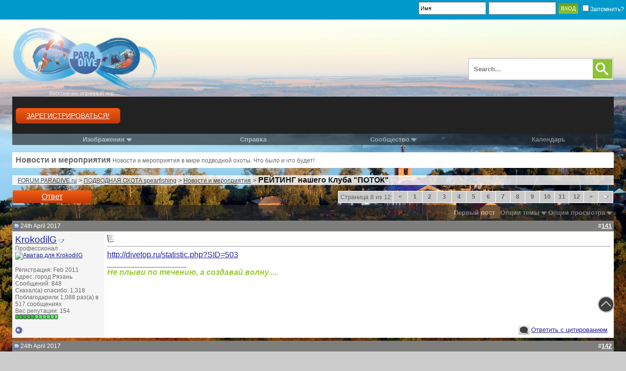

--- FILE ---
content_type: text/html; charset=UTF-8
request_url: https://forum.paradive.ru/showthread.php?s=13c54fac06027c756babb0fd9ee069b3&t=2106&page=8
body_size: 23678
content:
<!DOCTYPE html PUBLIC "-//W3C//DTD XHTML 1.0 Transitional//EN" "http://www.w3.org/TR/xhtml1/DTD/xhtml1-transitional.dtd">
<html xmlns="http://www.w3.org/1999/xhtml" dir="ltr" lang="ru">
<head>
	<meta name="viewport" content="width=device-width" />

<meta http-equiv="Content-Type" content="text/html; charset=UTF-8" />
<meta name="generator" content="vBulletin 3.8.4" />

<meta name="keywords" content=" РЕЙТИНГ нашего Клуба &quot;ПОТОК&quot;, forum,discussion, forum paradive, kiting, kitingteam,kite team, diving, dive, freediving, freedive, spearfishing, spearfishing team, spearfishingteam, paraplan, potok, paradive, кайтинг, дайвинг, кайтсерфинг, сноукайтинг, параплан, подводная охота, фридайвинг, соревнования, снаряжение, фонари для подводной охоты," />
<meta name="description" content="Страница 8- РЕЙТИНГ нашего Клуба &quot;ПОТОК&quot; Новости и мероприятия" />

<!-- CSS Stylesheet -->
<style type="text/css" id="vbulletin_css">
/**
* vBulletin 3.8.4 CSS
* Style: 'paradive-new'; Style ID: 4
*/
@import url("clientscript/vbulletin_css/style-960d7e7a-00004.css");
</style>
<link rel="stylesheet" type="text/css" href="clientscript/vbulletin_important.css?v=384" />


<!-- / CSS Stylesheet -->

<script type="text/javascript" src="clientscript/yui/yahoo-dom-event/yahoo-dom-event.js?v=384"></script>
<script type="text/javascript" src="clientscript/yui/connection/connection-min.js?v=384"></script>
<script type="text/javascript">
<!--
var SESSIONURL = "s=5880e59d784a41465020090562b1ad03&";
var SECURITYTOKEN = "guest";
var IMGDIR_MISC = "images/SultanThemeVB3R/misc";
var vb_disable_ajax = parseInt("0", 10);
// -->
</script>
<script type="text/javascript" src="clientscript/vbulletin_global.js?v=384"></script>
<script type="text/javascript" src="clientscript/vbulletin_menu.js?v=384"></script>


	<link rel="alternate" type="application/rss+xml" title="FORUM.PARADIVE.ru RSS Feed" href="external.php?type=RSS2" />
	
		<link rel="alternate" type="application/rss+xml" title="FORUM.PARADIVE.ru - Новости и мероприятия - RSS Feed" href="external.php?type=RSS2&amp;forumids=15" />
	


<link href='http://fonts.googleapis.com/css?family=Montserrat:400,700' rel='stylesheet' type='text/css' />
<script type="text/javascript">
// Called by Adapt.js
function myCallback(i, width) {
  // Alias HTML tag.
  var html = document.documentElement;

  // Find all instances of range_NUMBER and kill 'em.
  html.className = html.className.replace(/(\s+)?range_\d/g, '');

  // Check for valid range.
  if (i > -1) {
    // Add class="range_NUMBER"
    html.className += ' range_' + i;
  }

  // Note: Not making use of width here, but I'm sure
  // you could think of an interesting way to use it.
}

// Edit to suit your needs.
var ADAPT_CONFIG = {
  // false = Only run once, when page first loads.
  // true = Change on window resize and page tilt.
  dynamic: true,

  // Optional callback... myCallback(i, width)
  callback: myCallback,

  // First range entry is the minimum.
  // Last range entry is the maximum.
  // Separate ranges by "to" keyword.
  range: [
    '0 to 320',
    '320 to 480',
    '480 to 780',
    '780 to 980',
    '980 to 1280',
    '1280'
  ]
};
</script>
<script type="text/javascript" src="images/SultanThemeVB3R/js/adapt.min.js"></script>
<script type="text/javascript">
  'article aside footer header nav section time'.replace(/\w+/g,function(n){document.createElement(n)})
</script>
<!--[if IE]>
<link href="images/SultanThemeVB3R/css/iecssfix.css" rel="stylesheet" type="text/css" />
<![endif]-->
<!--[if lte IE 7]>
<link href="images/SultanThemeVB3R/css/iesevencssfix.css" rel="stylesheet" type="text/css" />
<![endif]-->

<link rel="stylesheet" type="text/css" href="http://forum.paradive.ru/clientscript/kr_scripts/vbimghost/highslide/highslide.css" />



<script type="text/javascript" src="http://forum.paradive.ru/clientscript/kr_scripts/vbimghost/highslide/highslide-full.js"></script>
<script type="text/javascript">
hs.graphicsDir = 'http://forum.paradive.ru/clientscript/kr_scripts/vbimghost/highslide/graphics/';
hs.align = 'center';
hs.transitions = ['expand', 'crossfade'];

//hs.outlineType = 'glossy-dark';
//hs.wrapperClassName = 'dark';

hs.fadeInOut = true;

hs.showCredits = false;
hs.creditsText = 'Powered by Highslide JS';
hs.creditsTitle = 'Go to the Highslide JS homepage';
hs.creditsHref = 'http://highslide.com';


hs.lang = {
   loadingText :     'Загружается...',
   loadingTitle :    'Нажмите для отмены',
   focusTitle :      'Нажмите чтобы поместить на передний план',
   fullExpandTitle : 'Развернуть до оригинального размера',
   fullExpandText :  'Оригинальный размер',
   creditsText :     'Использует Highslide JS',
   creditsTitle :    'Перейти на домашнюю страницу Highslide JS',
   previousText :    'Предыдущее',
   previousTitle :   'Предыдущее (стрелка влево)',
   nextText :        'Следующее',
   nextTitle :       'Следующее (стрелка вправо)',
   moveTitle :       'Переместить',
   moveText :        'Переместить',
   closeText :       'Закрыть',
   closeTitle :      'Закрыть (esc)',
   resizeTitle :     'Изменить размер',
   playText :        'Слайдшоу',
   playTitle :       'Начать слайдшоу (пробел)',
   pauseText :       'Пауза',
   pauseTitle :      'Приостановить слайдшоу (пробел)',   
   number :          'Изображение %1 из %2',
   restoreTitle :    'Нажмите чтобы закрыть изображение, нажмите и перетащите для изменения местоположения. Для просмотра изображений используйте стрелки.'
};


var galleryOptions = {
   slideshowGroup: 'gallery',
   //wrapperClassName: 'dark',
   //outlineType: 'glossy-dark',
   dimmingOpacity: 0.8,
   align: 'center',
   transitions: ['expand', 'crossfade'],
   fadeInOut: true,
   wrapperClassName: 'borderless floating-caption',
   marginLeft: 100,
   marginBottom: 80,
   numberPosition: 'caption'
};

if(hs.addSlideshow) hs.addSlideshow({
    slideshowGroup: 'gallery',
    interval: 5000,
    repeat: false,
    useControls: true,
    overlayOptions: {
        className: 'text-controls',
        position: 'bottom center',
        relativeTo: 'viewport',
        offsetY: -60
    },
    thumbstrip: {
        position: 'bottom center',
        mode: 'horizontal',
        relativeTo: 'viewport'
    }
});

hs.Expander.prototype.onInit = function() {
   hs.marginBottom = (this.slideshowGroup == 'gallery') ? 150 : 15;
}
</script><script type="text/javascript" src="http://yui.yahooapis.com/combo?2.8.2r1/build/selector/selector-min.js&amp;2.8.2r1/build/event-delegate/event-delegate-min.js&amp;2.8.2r1/build/animation/animation-min.js"></script>
<script type="text/javascript" src="clientscript/yui/animation/animation-sh.js"></script>
<script type="text/javascript" src="clientscript/vsqspoiler.js"></script>
<link rel="stylesheet" type="text/css" href="clientscript/vbulletin_css/spoiler.css" />
<script type="text/javascript" src="http://forum.paradive.ru/clientscript/kr_scripts/ajaxpostpreview/postpreview.js"></script>
<script type="text/javascript" src="clientscript/post_thanks.js"></script>
	<title> РЕЙТИНГ нашего Клуба &quot;ПОТОК&quot; - Страница 8 - FORUM.PARADIVE.ru</title>
	<script type="text/javascript" src="clientscript/vbulletin_post_loader.js?v=384"></script>
	<style type="text/css" id="vbulletin_showthread_css">
	<!--
	
	#links div { white-space: nowrap; }
	#links img { vertical-align: middle; }
	-->
	</style>
</head>
<body onload="">
<div class="topwrap tcat">
<table border="0" width="100%" cellpadding="0" cellspacing="0" align="center">
<tr>

	<td class="white" nowrap="nowrap" style="padding:0px">
		<!-- login form -->
		<form action="login.php?do=login" method="post" onsubmit="md5hash(vb_login_password, vb_login_md5password, vb_login_md5password_utf, 0)">
		<script type="text/javascript" src="clientscript/vbulletin_md5.js?v=384"></script>
		<table cellpadding="2px" cellspacing="3" border="0" style="float:right">
		<tr>

			<td><input type="text" class="bginput" style="font-size: 11px" name="vb_login_username" id="navbar_username" size="10" accesskey="u" tabindex="101" value="Имя" onfocus="if (this.value == 'Имя') this.value = '';" /></td>

			<td><input type="password" class="bginput" style="font-size: 11px" name="vb_login_password" id="navbar_password" size="10" tabindex="102" /></td>

			<td><input type="submit" class="button" value="Вход" tabindex="104" title="Введите ваше имя пользователя и пароль, чтобы войти, или нажмите кнопку 'Регистрация', чтобы зарегистрироваться." accesskey="s" /></td>
			<td class="smallfont rembme" nowrap="nowrap"><label for="cb_cookieuser_navbar"><input type="checkbox" name="cookieuser" value="1" tabindex="103" id="cb_cookieuser_navbar" accesskey="c" />Запомнить?</label></td>

		</tr>
		</table>
		<input type="hidden" name="s" value="5880e59d784a41465020090562b1ad03" />
		<input type="hidden" name="securitytoken" value="guest" />
		<input type="hidden" name="do" value="login" />
		<input type="hidden" name="vb_login_md5password" />
		<input type="hidden" name="vb_login_md5password_utf" />
		</form>
		<!-- / login form -->
	</td>

</tr>
</table>
</div><!-- end topwrap -->

<!-- open content container -->

<div align="center">
	<div class="page" style="width:100%; text-align:left">
		<div style="padding:0px 25px 0px 25px" align="left" class="paddingmobile">

<!-- logo -->
<a name="top"></a>
<table class="header" border="0" width="100%" cellpadding="0" cellspacing="0" align="center">
<tr>
	<td class="logo" align="left"><a href="http://paradive.ru/"><img src="http://paradive.ru/img/Logo.png" border="0" alt="На сайт" /></a></td>
	<td class="search" align="right" id="header_right_cell">
                                <div class="st_search">
                                    <div class="st_search2">
                                        <form action="search.php?do=process" method="post" id="searchform" class="st_search_forums">
                                            <input type="submit" name="dosearch" value="" accesskey="s"  />
<input type="hidden" name="s" value="5880e59d784a41465020090562b1ad03" />
<input type="hidden" name="securitytoken" value="guest" />
<input type="hidden" name="do" value="process" />
<input type="hidden" name="searchthreadid" value="" />
                                            <input type="text" name="query" size="25" value="" placeholder="Search..." />

                                        </form> 
 
                                    </div>
                                </div>
		&nbsp;
	</td>
</tr>
</table>
<!-- /logo -->

<!-- content table -->





<!-- breadcrumb, login, pm info -->
<table class="st_bg" cellpadding="6" cellspacing="0" border="0" width="100%" align="center">
<tr>
	<td width="100%">

                                    <ul class="st_links regbuttontop">
				

<li class="cta"><a href="register.php" class="btn">Зарегистрироваться!</a></li>
                                        <li class="uLoginBox"></li>
				
                                    </ul>

	</td>

</tr>
</table>
<!-- / breadcrumb, login, pm info -->

<!-- nav buttons bar -->
<div class="mainnavbar" style="padding:0px; border-top-width:0px">
	<table class="mainmenu" cellpadding="0" cellspacing="0" border="0" width="100%" align="center">
	<tr align="center">
		
		 
<td id="vbimghost" class="vbmenu_control"><a href="#vbimghost" >Изображения</a>
<script type="text/javascript"> vbmenu_register("vbimghost");</script></td>

		<td class="vbmenu_control"><a rel="help" href="faq.php?s=5880e59d784a41465020090562b1ad03" accesskey="5">Справка</a></td>
		
			<td class="vbmenu_control"><a id="community" href="/showthread.php?t=2106&amp;page=8&amp;nojs=1#community" rel="nofollow" accesskey="6">Сообщество</a> <script type="text/javascript"> vbmenu_register("community"); </script></td>
		
		<td class="vbmenu_control"><a href="calendar.php?s=5880e59d784a41465020090562b1ad03">Календарь</a></td>
		
			
			
		
		
		
		</tr>
	</table>
</div>
<!-- / nav buttons bar -->

<br class="forumtitlehide"/>




	<table class="tborder forumtitlehide" cellpadding="6" cellspacing="0" border="0" width="100%" align="center">
	<tr>
		<td class="alt1" width="100%"><strong>Новости и мероприятия</strong> <span class="smallfont">Новости и мероприятия в мире подводной охоты. Что было и что будет!</span></td>
	</tr>
	</table>
	<br class="forumtitlehide"/>



<!-- NAVBAR POPUP MENUS -->

	
	<!-- community link menu -->
	<div class="vbmenu_popup" id="community_menu" style="display:none;margin-top:3px" align="left">
		<table cellpadding="4" cellspacing="1" border="0">
		<tr><td class="thead">Ссылки сообщества</td></tr>
		
		
		
					<tr><td class="vbmenu_option"><a href="album.php?s=5880e59d784a41465020090562b1ad03">Изображения и альбомы</a></td></tr>
		
		
		
			<tr><td class="vbmenu_option"><a href="memberlist.php?s=5880e59d784a41465020090562b1ad03">Пользователи</a></td></tr>
		
		
		</table>
	</div>
	<!-- / community link menu -->
	
	
	
	
	
<!-- / NAVBAR POPUP MENUS -->
<!-- Image Host Popup -->
<div class="vbmenu_popup" id="vbimghost_menu" style="display:none">
<table cellpadding="4" cellspacing="1" border="0">
<tr><td class="thead">Изображения</td></tr> 
<tr><td class="vbmenu_option"><a href="http://forum.paradive.ru/vbimghost.php?do=myimages">Мои изображения</a></td></tr>
<tr><td class="vbmenu_option"><a href="http://forum.paradive.ru/vbimghost.php?do=upload">Загрузить изображения</a></td></tr>
<tr><td class="vbmenu_option"><a href="http://forum.paradive.ru/vbimghost.php?do=userlist">Все изображения</a></td></tr>
</table>
</div>
<!-- / Image Host Popup -->


<!-- PAGENAV POPUP -->
	<div class="vbmenu_popup" id="pagenav_menu" style="display:none">
		<table cellpadding="4" cellspacing="1" border="0">
		<tr>
			<td class="thead" nowrap="nowrap">К странице...</td>
		</tr>
		<tr>
			<td class="vbmenu_option" title="nohilite">
			<form action="index.php" method="get" onsubmit="return this.gotopage()" id="pagenav_form">
				<input type="text" class="bginput" id="pagenav_itxt" style="font-size:11px" size="4" />
				<input type="button" class="button" id="pagenav_ibtn" value="Вперёд" />
			</form>
			</td>
		</tr>
		</table>
	</div>
<!-- / PAGENAV POPUP -->






<div class="breadcrumbwrap">
		
			<table cellpadding="0" cellspacing="0" border="0">
			<tr valign="bottom">
				<td width="100%">
<span class="navbar"><a href="index.php?s=5880e59d784a41465020090562b1ad03" accesskey="1">FORUM.PARADIVE.ru</a></span> 
	<span class="navbar">&gt; <a href="forumdisplay.php?s=5880e59d784a41465020090562b1ad03&amp;f=7">ПОДВОДНАЯ ОХОТА spearfishing</a></span>


	<span class="navbar">&gt; <a href="forumdisplay.php?s=5880e59d784a41465020090562b1ad03&amp;f=15">Новости и мероприятия</a></span>


<span class="navbar">></span>
<strong>
	 РЕЙТИНГ нашего Клуба &quot;ПОТОК&quot;

</strong>
                                 </td>
			</tr>
			</table>
		

</div><!-- end breadcrumbwrap -->





<a name="poststop" id="poststop"></a>

<!-- controls above postbits -->
<table cellpadding="0" cellspacing="0" border="0" width="100%" style="margin-bottom:3px">
<tr valign="bottom">
	
		<td class="smallfont buttondrop2"><a class="newreplybutton" href="newreply.php?s=5880e59d784a41465020090562b1ad03&amp;do=newreply&amp;noquote=1&amp;p=23042" rel="nofollow">Ответ</a></td>
	
	<td class="pagenavdrop2" align="right"><div class="pagenav" align="right">
<table class="tborder" cellpadding="3" cellspacing="0" border="0">
<tr>
	<td class="vbmenu_control" style="font-weight:normal">Страница 8 из 12</td>
	
	<td class="alt1"><a rel="prev" class="smallfont" href="showthread.php?s=5880e59d784a41465020090562b1ad03&amp;t=2106&amp;page=7" title="Предыдущая страница - с 121 по 140 из 223">&lt;</a></td>
	<td class="alt1"><a class="smallfont" href="showthread.php?s=5880e59d784a41465020090562b1ad03&amp;t=2106" title="с 1 по 20 из 223">1</a></td><td class="alt1"><a class="smallfont" href="showthread.php?s=5880e59d784a41465020090562b1ad03&amp;t=2106&amp;page=2" title="с 21 по 40 из 223">2</a></td><td class="alt1"><a class="smallfont" href="showthread.php?s=5880e59d784a41465020090562b1ad03&amp;t=2106&amp;page=3" title="с 41 по 60 из 223">3</a></td><td class="alt1"><a class="smallfont" href="showthread.php?s=5880e59d784a41465020090562b1ad03&amp;t=2106&amp;page=4" title="с 61 по 80 из 223">4</a></td><td class="alt1"><a class="smallfont" href="showthread.php?s=5880e59d784a41465020090562b1ad03&amp;t=2106&amp;page=5" title="с 81 по 100 из 223">5</a></td><td class="alt1"><a class="smallfont" href="showthread.php?s=5880e59d784a41465020090562b1ad03&amp;t=2106&amp;page=6" title="с 101 по 120 из 223">6</a></td><td class="alt1"><a class="smallfont" href="showthread.php?s=5880e59d784a41465020090562b1ad03&amp;t=2106&amp;page=7" title="с 121 по 140 из 223">7</a></td>	<td class="alt2"><span class="smallfont" title="Показано с 141 по 160 из 223."><strong>8</strong></span></td>
 <td class="alt1"><a class="smallfont" href="showthread.php?s=5880e59d784a41465020090562b1ad03&amp;t=2106&amp;page=9" title="с 161 по 180 из 223">9</a></td><td class="alt1"><a class="smallfont" href="showthread.php?s=5880e59d784a41465020090562b1ad03&amp;t=2106&amp;page=10" title="с 181 по 200 из 223">10</a></td><td class="alt1"><a class="smallfont" href="showthread.php?s=5880e59d784a41465020090562b1ad03&amp;t=2106&amp;page=11" title="с 201 по 220 из 223">11</a></td><td class="alt1"><a class="smallfont" href="showthread.php?s=5880e59d784a41465020090562b1ad03&amp;t=2106&amp;page=12" title="с 221 по 223 из 223">12</a></td>
	<td class="alt1"><a rel="next" class="smallfont" href="showthread.php?s=5880e59d784a41465020090562b1ad03&amp;t=2106&amp;page=9" title="Следующая страница - с 161 по 180 из 223">&gt;</a></td>
	
	<td class="vbmenu_control" title="showthread.php?s=5880e59d784a41465020090562b1ad03&amp;t=2106"><a name="PageNav"></a></td>
</tr>
</table>
</div></td>
</tr>
</table>
<!-- / controls above postbits -->

<!-- toolbar -->
<table class="tborder mytoolbar" cellpadding="6" cellspacing="0" border="0" width="100%" align="center" style="border-bottom-width:0px">
<tr>
	<td class="tcat" width="100%">
		<div class="smallfont">
		
		&nbsp;
		</div>
	</td>

                
		<td class="vbmenu_control" nowrap="nowrap">
		<a href="showthread.php?s=5880e59d784a41465020090562b1ad03&amp;p=19437#post19437" rel="nofollow" onclick="preview_postinfo(19437); return false;">Первый пост</a>
		&nbsp;
		</td>
                

	<td class="vbmenu_control" id="threadtools" nowrap="nowrap">
		<a href="/showthread.php?t=2106&amp;page=8&amp;nojs=1#goto_threadtools">Опции темы</a>
		<script type="text/javascript"> vbmenu_register("threadtools"); </script>
	</td>
	
	
	
	<td class="vbmenu_control" id="displaymodes" nowrap="nowrap">
		<a href="/showthread.php?t=2106&amp;page=8&amp;nojs=1#goto_displaymodes">Опции просмотра</a>
		<script type="text/javascript"> vbmenu_register("displaymodes"); </script>
	</td>
	

	

</tr>
</table>
<!-- / toolbar -->



<!-- end content table -->

		</div>
	</div>
</div>

<!-- / close content container -->
<!-- / end content table -->





<div id="posts"><!-- post #22673 -->

	<!-- open content container -->

<div align="center">
	<div class="page" style="width:100%; text-align:left">
		<div style="padding:0px 25px 0px 25px" align="left" class="paddingmobile">

	<div id="edit22673" style="padding:0px 0px 6px 0px">
	<!-- this is not the last post shown on the page -->



<table id="post22673" class="tborder legacy myfixedtable" cellpadding="6" cellspacing="0" border="0" width="100%" align="center">
<tr class="headstyle">
	
		<td class="thead block2" style="font-weight:normal; border: 0px solid #FFFFFF; border-right: 0px" >
			<!-- status icon and date -->
			<a name="post22673"><img class="inlineimg" src="images/styles/Arena/statusicon/post_old.gif" alt="Старый" border="0" /></a>
			24th April 2017
			
			<!-- / status icon and date -->
		</td>
		<td class="thead postcount" style="font-weight:normal; border: 0px solid #FFFFFF; border-left: 0px" align="right">
			#<a href="showpost.php?s=5880e59d784a41465020090562b1ad03&amp;p=22673&amp;postcount=141" target="new" rel="nofollow" id="postcount22673" name="141"><strong>141</strong></a>
			
		</td>
	
</tr>

<tr valign="top" class="custompostbit">
	<td class="alt2" width="175" style="border: 0px solid #FFFFFF; border-top: 0px; border-bottom: 0px">
            <div>
               
                    
                        <a class="bigusername" href="member.php?s=5880e59d784a41465020090562b1ad03&amp;u=88">KrokodilG</a>
                    
                        <span id="postmenu_22673"><script type="text/javascript"> vbmenu_register("postmenu_22673", false); </script></span>
               
            </div>

			<div class="smallfont reposition1">Профессионал</div>
			
			

			
				<div class="smallfont reposition3"><a href="member.php?s=5880e59d784a41465020090562b1ad03&amp;u=88"><img src="customavatars/avatar88_1.gif" width="80" height="80" alt="Аватар для KrokodilG" border="0" /></a>
				</div>
			

			<div class="smallfont hideonmobile">
				&nbsp;<br />
				<div>Регистрация: Feb 2011</div>
				<div>Адрес: город Рязань</div>
				
				<div>
					Сообщений: 848
				</div>
				 
	<div>Сказал(а) спасибо: 1,318</div>
	<div>
		
			
				Поблагодарили 1,088 раз(а) в 517 сообщениях
			
		
	</div>

				
				Вес репутации: <span id="reppower_22673_88">154</span> <div><span id="repdisplay_22673_88"><img class="inlineimg" src="images/reputation/reputation_pos.gif" alt="KrokodilG имеет железо-бетонную репутацию" border="0" /><img class="inlineimg" src="images/reputation/reputation_pos.gif" alt="KrokodilG имеет железо-бетонную репутацию" border="0" /><img class="inlineimg" src="images/reputation/reputation_pos.gif" alt="KrokodilG имеет железо-бетонную репутацию" border="0" /><img class="inlineimg" src="images/reputation/reputation_pos.gif" alt="KrokodilG имеет железо-бетонную репутацию" border="0" /><img class="inlineimg" src="images/reputation/reputation_pos.gif" alt="KrokodilG имеет железо-бетонную репутацию" border="0" /><img class="inlineimg" src="images/reputation/reputation_highpos.gif" alt="KrokodilG имеет железо-бетонную репутацию" border="0" /><img class="inlineimg" src="images/reputation/reputation_highpos.gif" alt="KrokodilG имеет железо-бетонную репутацию" border="0" /><img class="inlineimg" src="images/reputation/reputation_highpos.gif" alt="KrokodilG имеет железо-бетонную репутацию" border="0" /><img class="inlineimg" src="images/reputation/reputation_highpos.gif" alt="KrokodilG имеет железо-бетонную репутацию" border="0" /><img class="inlineimg" src="images/reputation/reputation_highpos.gif" alt="KrokodilG имеет железо-бетонную репутацию" border="0" /><img class="inlineimg" src="images/reputation/reputation_highpos.gif" alt="KrokodilG имеет железо-бетонную репутацию" border="0" /></span></div>
				
				<div>    </div>
			</div>

	</td>
	
	<td class="alt1" id="td_post_22673" style="border-right: 0px solid #FFFFFF">
	
		
		
			<!-- icon and title -->
			<div class="smallfont hideonmobile">
				<img class="inlineimg" src="images/icons/icon1.gif" alt="По умолчанию" border="0" />
				
			</div>
			<hr class="hideonmobile" size="1" style="color:#FFFFFF; background-color:#FFFFFF" />
			<!-- / icon and title -->
		

		<!-- message -->

		<div class="postbitcontrol2" id="post_message_22673" >

			
			<a href="http://divetop.ru/statistic.php?SID=503" target="_blank">http://divetop.ru/statistic.php?SID=503</a>
		</div>
		<!-- / message -->

		

		
		

		
		<!-- sig -->
			<div>
				__________________<br />
				<font color="YellowGreen"><b><i><font size="3">Не плыви по течению, а создавай волну.....</font></i></b></font>
			</div>
		<!-- / sig -->
		

		

		

	</td>
</tr>
<tr class="custompostbit2">
	<td class="alt2" style="border: 0px solid #FFFFFF; border-top: 0px">
		<span class="btmonlinestatus"><img class="inlineimg" src="images/styles/Arena/statusicon/user_offline.gif" alt="KrokodilG вне форума" border="0" />

</span>
		
		
		
		
		&nbsp;
	</td>
	
	<td class="alt1" align="right" style="border: 0px solid #FFFFFF; border-left: 0px; border-top: 0px">
	
		<!-- controls -->
		
		
		
			<a href="newreply.php?s=5880e59d784a41465020090562b1ad03&amp;do=newreply&amp;p=22673" rel="nofollow"><img src="images/SultanThemeVB3R/buttons/quote.gif" alt="Ответить с цитированием" border="0"  align="top" /><span class="hideonmobile">Ответить с цитированием</span></a>
		
		
		
		
		
			
		
		
		<!-- / controls -->
	</td>
</tr>
</table>
 <div id="post_thanks_box_22673"></div>

 
<!-- post 22673 popup menu -->
<div class="vbmenu_popup" id="postmenu_22673_menu" style="display:none">
	<table cellpadding="4" cellspacing="1" border="0">
	<tr>
		                  
                      <td class="thead">Меню пользователя KrokodilG</td>
                  
	</tr>
	
		<tr><td class="vbmenu_option"><a href="member.php?s=5880e59d784a41465020090562b1ad03&amp;u=88">Посмотреть профиль</a></td></tr>
	
	
	
	
	
		<tr><td class="vbmenu_option"><a href="search.php?s=5880e59d784a41465020090562b1ad03&amp;do=finduser&amp;u=88" rel="nofollow">Найти ещё сообщения от KrokodilG</a></td></tr>
	
	
	
	</table>
</div>
<!-- / post 22673 popup menu -->



	</div>
	
		</div>
	</div>
</div>

<!-- / close content container -->

<!-- / post #22673 --><!-- post #22675 -->

	<!-- open content container -->

<div align="center">
	<div class="page" style="width:100%; text-align:left">
		<div style="padding:0px 25px 0px 25px" align="left" class="paddingmobile">

	<div id="edit22675" style="padding:0px 0px 6px 0px">
	<!-- this is not the last post shown on the page -->



<table id="post22675" class="tborder legacy myfixedtable" cellpadding="6" cellspacing="0" border="0" width="100%" align="center">
<tr class="headstyle">
	
		<td class="thead block2" style="font-weight:normal; border: 0px solid #FFFFFF; border-right: 0px" >
			<!-- status icon and date -->
			<a name="post22675"><img class="inlineimg" src="images/styles/Arena/statusicon/post_old.gif" alt="Старый" border="0" /></a>
			24th April 2017
			
			<!-- / status icon and date -->
		</td>
		<td class="thead postcount" style="font-weight:normal; border: 0px solid #FFFFFF; border-left: 0px" align="right">
			#<a href="showpost.php?s=5880e59d784a41465020090562b1ad03&amp;p=22675&amp;postcount=142" target="new" rel="nofollow" id="postcount22675" name="142"><strong>142</strong></a>
			
		</td>
	
</tr>

<tr valign="top" class="custompostbit">
	<td class="alt2" width="175" style="border: 0px solid #FFFFFF; border-top: 0px; border-bottom: 0px">
            <div>
               
                    
                        <a class="bigusername" href="member.php?s=5880e59d784a41465020090562b1ad03&amp;u=1241">LESHIY</a>
                    
                        <span id="postmenu_22675"><script type="text/javascript"> vbmenu_register("postmenu_22675", false); </script></span>
               
            </div>

			<div class="smallfont reposition1">Опытный пользователь</div>
			
			

			
				<div class="smallfont reposition3"><a href="member.php?s=5880e59d784a41465020090562b1ad03&amp;u=1241"><img src="customavatars/avatar1241_1.gif" width="149" height="124" alt="Аватар для LESHIY" border="0" /></a>
				</div>
			

			<div class="smallfont hideonmobile">
				&nbsp;<br />
				<div>Регистрация: Sep 2016</div>
				<div>Адрес: Рязань</div>
				
				<div>
					Сообщений: 90
				</div>
				 
	<div>Сказал(а) спасибо: 17</div>
	<div>
		
			
				Поблагодарили 49 раз(а) в 26 сообщениях
			
		
	</div>

				
				Вес репутации: <span id="reppower_22675_1241">21</span> <div><span id="repdisplay_22675_1241"><img class="inlineimg" src="images/reputation/reputation_pos.gif" alt="LESHIY видно, что старается быть лучшим !" border="0" /><img class="inlineimg" src="images/reputation/reputation_pos.gif" alt="LESHIY видно, что старается быть лучшим !" border="0" /><img class="inlineimg" src="images/reputation/reputation_pos.gif" alt="LESHIY видно, что старается быть лучшим !" border="0" /></span></div>
				
				<div>    </div>
			</div>

	</td>
	
	<td class="alt1" id="td_post_22675" style="border-right: 0px solid #FFFFFF">
	
		
		
			<!-- icon and title -->
			<div class="smallfont hideonmobile">
				<img class="inlineimg" src="images/icons/icon1.gif" alt="По умолчанию" border="0" />
				
			</div>
			<hr class="hideonmobile" size="1" style="color:#FFFFFF; background-color:#FFFFFF" />
			<!-- / icon and title -->
		

		<!-- message -->

		<div class="postbitcontrol2" id="post_message_22675" >

			
			Плюсанул.
		</div>
		<!-- / message -->

		

		
		

		

		

		

	</td>
</tr>
<tr class="custompostbit2">
	<td class="alt2" style="border: 0px solid #FFFFFF; border-top: 0px">
		<span class="btmonlinestatus"><img class="inlineimg" src="images/styles/Arena/statusicon/user_offline.gif" alt="LESHIY вне форума" border="0" />

</span>
		
		
		
		
		&nbsp;
	</td>
	
	<td class="alt1" align="right" style="border: 0px solid #FFFFFF; border-left: 0px; border-top: 0px">
	
		<!-- controls -->
		
		
		
			<a href="newreply.php?s=5880e59d784a41465020090562b1ad03&amp;do=newreply&amp;p=22675" rel="nofollow"><img src="images/SultanThemeVB3R/buttons/quote.gif" alt="Ответить с цитированием" border="0"  align="top" /><span class="hideonmobile">Ответить с цитированием</span></a>
		
		
		
		
		
			
		
		
		<!-- / controls -->
	</td>
</tr>
</table>
 <div id="post_thanks_box_22675"></div>

 
<!-- post 22675 popup menu -->
<div class="vbmenu_popup" id="postmenu_22675_menu" style="display:none">
	<table cellpadding="4" cellspacing="1" border="0">
	<tr>
		                  
                      <td class="thead">Меню пользователя LESHIY</td>
                  
	</tr>
	
		<tr><td class="vbmenu_option"><a href="member.php?s=5880e59d784a41465020090562b1ad03&amp;u=1241">Посмотреть профиль</a></td></tr>
	
	
	
	
	
		<tr><td class="vbmenu_option"><a href="search.php?s=5880e59d784a41465020090562b1ad03&amp;do=finduser&amp;u=1241" rel="nofollow">Найти ещё сообщения от LESHIY</a></td></tr>
	
	
	
	</table>
</div>
<!-- / post 22675 popup menu -->



	</div>
	
		</div>
	</div>
</div>

<!-- / close content container -->

<!-- / post #22675 --><!-- post #22679 -->

	<!-- open content container -->

<div align="center">
	<div class="page" style="width:100%; text-align:left">
		<div style="padding:0px 25px 0px 25px" align="left" class="paddingmobile">

	<div id="edit22679" style="padding:0px 0px 6px 0px">
	<!-- this is not the last post shown on the page -->



<table id="post22679" class="tborder legacy myfixedtable" cellpadding="6" cellspacing="0" border="0" width="100%" align="center">
<tr class="headstyle">
	
		<td class="thead block2" style="font-weight:normal; border: 0px solid #FFFFFF; border-right: 0px" >
			<!-- status icon and date -->
			<a name="post22679"><img class="inlineimg" src="images/styles/Arena/statusicon/post_old.gif" alt="Старый" border="0" /></a>
			24th April 2017
			
			<!-- / status icon and date -->
		</td>
		<td class="thead postcount" style="font-weight:normal; border: 0px solid #FFFFFF; border-left: 0px" align="right">
			#<a href="showpost.php?s=5880e59d784a41465020090562b1ad03&amp;p=22679&amp;postcount=143" target="new" rel="nofollow" id="postcount22679" name="143"><strong>143</strong></a>
			
		</td>
	
</tr>

<tr valign="top" class="custompostbit">
	<td class="alt2" width="175" style="border: 0px solid #FFFFFF; border-top: 0px; border-bottom: 0px">
            <div>
               
                    
                        <a class="bigusername" href="member.php?s=5880e59d784a41465020090562b1ad03&amp;u=9">IGOR</a>
                    
                        <span id="postmenu_22679"><script type="text/javascript"> vbmenu_register("postmenu_22679", false); </script></span>
               
            </div>

			<div class="smallfont reposition1">Профессионал</div>
			
			

			
				<div class="smallfont reposition3"><a href="member.php?s=5880e59d784a41465020090562b1ad03&amp;u=9"><img src="customavatars/avatar9_2.gif" width="150" height="112" alt="Аватар для IGOR" border="0" /></a>
				</div>
			

			<div class="smallfont hideonmobile">
				&nbsp;<br />
				<div>Регистрация: Dec 2010</div>
				<div>Адрес: Ryazan</div>
				
				<div>
					Сообщений: 1,184
				</div>
				 
	<div>Сказал(а) спасибо: 1,384</div>
	<div>
		
			
				Поблагодарили 1,427 раз(а) в 613 сообщениях
			
		
	</div>

				
				Вес репутации: <span id="reppower_22679_9">201</span> <div><span id="repdisplay_22679_9"><img class="inlineimg" src="images/reputation/reputation_pos.gif" alt="IGOR имеет железо-бетонную репутацию" border="0" /><img class="inlineimg" src="images/reputation/reputation_pos.gif" alt="IGOR имеет железо-бетонную репутацию" border="0" /><img class="inlineimg" src="images/reputation/reputation_pos.gif" alt="IGOR имеет железо-бетонную репутацию" border="0" /><img class="inlineimg" src="images/reputation/reputation_pos.gif" alt="IGOR имеет железо-бетонную репутацию" border="0" /><img class="inlineimg" src="images/reputation/reputation_pos.gif" alt="IGOR имеет железо-бетонную репутацию" border="0" /><img class="inlineimg" src="images/reputation/reputation_highpos.gif" alt="IGOR имеет железо-бетонную репутацию" border="0" /><img class="inlineimg" src="images/reputation/reputation_highpos.gif" alt="IGOR имеет железо-бетонную репутацию" border="0" /><img class="inlineimg" src="images/reputation/reputation_highpos.gif" alt="IGOR имеет железо-бетонную репутацию" border="0" /><img class="inlineimg" src="images/reputation/reputation_highpos.gif" alt="IGOR имеет железо-бетонную репутацию" border="0" /><img class="inlineimg" src="images/reputation/reputation_highpos.gif" alt="IGOR имеет железо-бетонную репутацию" border="0" /><img class="inlineimg" src="images/reputation/reputation_highpos.gif" alt="IGOR имеет железо-бетонную репутацию" border="0" /></span></div>
				
				<div>    </div>
			</div>

	</td>
	
	<td class="alt1" id="td_post_22679" style="border-right: 0px solid #FFFFFF">
	
		
		
			<!-- icon and title -->
			<div class="smallfont hideonmobile">
				<img class="inlineimg" src="images/icons/icon1.gif" alt="По умолчанию" border="0" />
				
			</div>
			<hr class="hideonmobile" size="1" style="color:#FFFFFF; background-color:#FFFFFF" />
			<!-- / icon and title -->
		

		<!-- message -->

		<div class="postbitcontrol2" id="post_message_22679" >

			
			+1
		</div>
		<!-- / message -->

		

		
		

		

		

		

	</td>
</tr>
<tr class="custompostbit2">
	<td class="alt2" style="border: 0px solid #FFFFFF; border-top: 0px">
		<span class="btmonlinestatus"><img class="inlineimg" src="images/styles/Arena/statusicon/user_offline.gif" alt="IGOR вне форума" border="0" />

</span>
		
		
		
		
		&nbsp;
	</td>
	
	<td class="alt1" align="right" style="border: 0px solid #FFFFFF; border-left: 0px; border-top: 0px">
	
		<!-- controls -->
		
		
		
			<a href="newreply.php?s=5880e59d784a41465020090562b1ad03&amp;do=newreply&amp;p=22679" rel="nofollow"><img src="images/SultanThemeVB3R/buttons/quote.gif" alt="Ответить с цитированием" border="0"  align="top" /><span class="hideonmobile">Ответить с цитированием</span></a>
		
		
		
		
		
			
		
		
		<!-- / controls -->
	</td>
</tr>
</table>
 <div id="post_thanks_box_22679"></div>

 
<!-- post 22679 popup menu -->
<div class="vbmenu_popup" id="postmenu_22679_menu" style="display:none">
	<table cellpadding="4" cellspacing="1" border="0">
	<tr>
		                  
                      <td class="thead">Меню пользователя IGOR</td>
                  
	</tr>
	
		<tr><td class="vbmenu_option"><a href="member.php?s=5880e59d784a41465020090562b1ad03&amp;u=9">Посмотреть профиль</a></td></tr>
	
	
	
	
	
		<tr><td class="vbmenu_option"><a href="search.php?s=5880e59d784a41465020090562b1ad03&amp;do=finduser&amp;u=9" rel="nofollow">Найти ещё сообщения от IGOR</a></td></tr>
	
	
	
	</table>
</div>
<!-- / post 22679 popup menu -->



	</div>
	
		</div>
	</div>
</div>

<!-- / close content container -->

<!-- / post #22679 --><!-- post #22745 -->

	<!-- open content container -->

<div align="center">
	<div class="page" style="width:100%; text-align:left">
		<div style="padding:0px 25px 0px 25px" align="left" class="paddingmobile">

	<div id="edit22745" style="padding:0px 0px 6px 0px">
	<!-- this is not the last post shown on the page -->



<table id="post22745" class="tborder legacy myfixedtable" cellpadding="6" cellspacing="0" border="0" width="100%" align="center">
<tr class="headstyle">
	
		<td class="thead block2" style="font-weight:normal; border: 0px solid #FFFFFF; border-right: 0px" >
			<!-- status icon and date -->
			<a name="post22745"><img class="inlineimg" src="images/styles/Arena/statusicon/post_old.gif" alt="Старый" border="0" /></a>
			29th April 2017
			
			<!-- / status icon and date -->
		</td>
		<td class="thead postcount" style="font-weight:normal; border: 0px solid #FFFFFF; border-left: 0px" align="right">
			#<a href="showpost.php?s=5880e59d784a41465020090562b1ad03&amp;p=22745&amp;postcount=144" target="new" rel="nofollow" id="postcount22745" name="144"><strong>144</strong></a>
			
		</td>
	
</tr>

<tr valign="top" class="custompostbit">
	<td class="alt2" width="175" style="border: 0px solid #FFFFFF; border-top: 0px; border-bottom: 0px">
            <div>
               
                    
                        <a class="bigusername" href="member.php?s=5880e59d784a41465020090562b1ad03&amp;u=88">KrokodilG</a>
                    
                        <span id="postmenu_22745"><script type="text/javascript"> vbmenu_register("postmenu_22745", false); </script></span>
               
            </div>

			<div class="smallfont reposition1">Профессионал</div>
			
			

			
				<div class="smallfont reposition3"><a href="member.php?s=5880e59d784a41465020090562b1ad03&amp;u=88"><img src="customavatars/avatar88_1.gif" width="80" height="80" alt="Аватар для KrokodilG" border="0" /></a>
				</div>
			

			<div class="smallfont hideonmobile">
				&nbsp;<br />
				<div>Регистрация: Feb 2011</div>
				<div>Адрес: город Рязань</div>
				
				<div>
					Сообщений: 848
				</div>
				 
	<div>Сказал(а) спасибо: 1,318</div>
	<div>
		
			
				Поблагодарили 1,088 раз(а) в 517 сообщениях
			
		
	</div>

				
				Вес репутации: <span id="reppower_22745_88">154</span> <div><span id="repdisplay_22745_88"><img class="inlineimg" src="images/reputation/reputation_pos.gif" alt="KrokodilG имеет железо-бетонную репутацию" border="0" /><img class="inlineimg" src="images/reputation/reputation_pos.gif" alt="KrokodilG имеет железо-бетонную репутацию" border="0" /><img class="inlineimg" src="images/reputation/reputation_pos.gif" alt="KrokodilG имеет железо-бетонную репутацию" border="0" /><img class="inlineimg" src="images/reputation/reputation_pos.gif" alt="KrokodilG имеет железо-бетонную репутацию" border="0" /><img class="inlineimg" src="images/reputation/reputation_pos.gif" alt="KrokodilG имеет железо-бетонную репутацию" border="0" /><img class="inlineimg" src="images/reputation/reputation_highpos.gif" alt="KrokodilG имеет железо-бетонную репутацию" border="0" /><img class="inlineimg" src="images/reputation/reputation_highpos.gif" alt="KrokodilG имеет железо-бетонную репутацию" border="0" /><img class="inlineimg" src="images/reputation/reputation_highpos.gif" alt="KrokodilG имеет железо-бетонную репутацию" border="0" /><img class="inlineimg" src="images/reputation/reputation_highpos.gif" alt="KrokodilG имеет железо-бетонную репутацию" border="0" /><img class="inlineimg" src="images/reputation/reputation_highpos.gif" alt="KrokodilG имеет железо-бетонную репутацию" border="0" /><img class="inlineimg" src="images/reputation/reputation_highpos.gif" alt="KrokodilG имеет железо-бетонную репутацию" border="0" /></span></div>
				
				<div>    </div>
			</div>

	</td>
	
	<td class="alt1" id="td_post_22745" style="border-right: 0px solid #FFFFFF">
	
		
		
			<!-- icon and title -->
			<div class="smallfont hideonmobile">
				<img class="inlineimg" src="images/icons/icon1.gif" alt="По умолчанию" border="0" />
				
			</div>
			<hr class="hideonmobile" size="1" style="color:#FFFFFF; background-color:#FFFFFF" />
			<!-- / icon and title -->
		

		<!-- message -->

		<div class="postbitcontrol2" id="post_message_22745" >

			
			+ 1 из столицы
		</div>
		<!-- / message -->

		

		
		

		
		<!-- sig -->
			<div>
				__________________<br />
				<font color="YellowGreen"><b><i><font size="3">Не плыви по течению, а создавай волну.....</font></i></b></font>
			</div>
		<!-- / sig -->
		

		

		

	</td>
</tr>
<tr class="custompostbit2">
	<td class="alt2" style="border: 0px solid #FFFFFF; border-top: 0px">
		<span class="btmonlinestatus"><img class="inlineimg" src="images/styles/Arena/statusicon/user_offline.gif" alt="KrokodilG вне форума" border="0" />

</span>
		
		
		
		
		&nbsp;
	</td>
	
	<td class="alt1" align="right" style="border: 0px solid #FFFFFF; border-left: 0px; border-top: 0px">
	
		<!-- controls -->
		
		
		
			<a href="newreply.php?s=5880e59d784a41465020090562b1ad03&amp;do=newreply&amp;p=22745" rel="nofollow"><img src="images/SultanThemeVB3R/buttons/quote.gif" alt="Ответить с цитированием" border="0"  align="top" /><span class="hideonmobile">Ответить с цитированием</span></a>
		
		
		
		
		
			
		
		
		<!-- / controls -->
	</td>
</tr>
</table>
 <div id="post_thanks_box_22745"></div>

 
<!-- post 22745 popup menu -->
<div class="vbmenu_popup" id="postmenu_22745_menu" style="display:none">
	<table cellpadding="4" cellspacing="1" border="0">
	<tr>
		                  
                      <td class="thead">Меню пользователя KrokodilG</td>
                  
	</tr>
	
		<tr><td class="vbmenu_option"><a href="member.php?s=5880e59d784a41465020090562b1ad03&amp;u=88">Посмотреть профиль</a></td></tr>
	
	
	
	
	
		<tr><td class="vbmenu_option"><a href="search.php?s=5880e59d784a41465020090562b1ad03&amp;do=finduser&amp;u=88" rel="nofollow">Найти ещё сообщения от KrokodilG</a></td></tr>
	
	
	
	</table>
</div>
<!-- / post 22745 popup menu -->



	</div>
	
		</div>
	</div>
</div>

<!-- / close content container -->

<!-- / post #22745 --><!-- post #22757 -->

	<!-- open content container -->

<div align="center">
	<div class="page" style="width:100%; text-align:left">
		<div style="padding:0px 25px 0px 25px" align="left" class="paddingmobile">

	<div id="edit22757" style="padding:0px 0px 6px 0px">
	<!-- this is not the last post shown on the page -->



<table id="post22757" class="tborder legacy myfixedtable" cellpadding="6" cellspacing="0" border="0" width="100%" align="center">
<tr class="headstyle">
	
		<td class="thead block2" style="font-weight:normal; border: 0px solid #FFFFFF; border-right: 0px" >
			<!-- status icon and date -->
			<a name="post22757"><img class="inlineimg" src="images/styles/Arena/statusicon/post_old.gif" alt="Старый" border="0" /></a>
			2nd May 2017
			
			<!-- / status icon and date -->
		</td>
		<td class="thead postcount" style="font-weight:normal; border: 0px solid #FFFFFF; border-left: 0px" align="right">
			#<a href="showpost.php?s=5880e59d784a41465020090562b1ad03&amp;p=22757&amp;postcount=145" target="new" rel="nofollow" id="postcount22757" name="145"><strong>145</strong></a>
			
		</td>
	
</tr>

<tr valign="top" class="custompostbit">
	<td class="alt2" width="175" style="border: 0px solid #FFFFFF; border-top: 0px; border-bottom: 0px">
            <div>
               
                    
                        <a class="bigusername" href="member.php?s=5880e59d784a41465020090562b1ad03&amp;u=1241">LESHIY</a>
                    
                        <span id="postmenu_22757"><script type="text/javascript"> vbmenu_register("postmenu_22757", false); </script></span>
               
            </div>

			<div class="smallfont reposition1">Опытный пользователь</div>
			
			

			
				<div class="smallfont reposition3"><a href="member.php?s=5880e59d784a41465020090562b1ad03&amp;u=1241"><img src="customavatars/avatar1241_1.gif" width="149" height="124" alt="Аватар для LESHIY" border="0" /></a>
				</div>
			

			<div class="smallfont hideonmobile">
				&nbsp;<br />
				<div>Регистрация: Sep 2016</div>
				<div>Адрес: Рязань</div>
				
				<div>
					Сообщений: 90
				</div>
				 
	<div>Сказал(а) спасибо: 17</div>
	<div>
		
			
				Поблагодарили 49 раз(а) в 26 сообщениях
			
		
	</div>

				
				Вес репутации: <span id="reppower_22757_1241">21</span> <div><span id="repdisplay_22757_1241"><img class="inlineimg" src="images/reputation/reputation_pos.gif" alt="LESHIY видно, что старается быть лучшим !" border="0" /><img class="inlineimg" src="images/reputation/reputation_pos.gif" alt="LESHIY видно, что старается быть лучшим !" border="0" /><img class="inlineimg" src="images/reputation/reputation_pos.gif" alt="LESHIY видно, что старается быть лучшим !" border="0" /></span></div>
				
				<div>    </div>
			</div>

	</td>
	
	<td class="alt1" id="td_post_22757" style="border-right: 0px solid #FFFFFF">
	
		
		
			<!-- icon and title -->
			<div class="smallfont hideonmobile">
				<img class="inlineimg" src="images/icons/icon1.gif" alt="По умолчанию" border="0" />
				
			</div>
			<hr class="hideonmobile" size="1" style="color:#FFFFFF; background-color:#FFFFFF" />
			<!-- / icon and title -->
		

		<!-- message -->

		<div class="postbitcontrol2" id="post_message_22757" >

			
			+
		</div>
		<!-- / message -->

		

		
		

		

		

		

	</td>
</tr>
<tr class="custompostbit2">
	<td class="alt2" style="border: 0px solid #FFFFFF; border-top: 0px">
		<span class="btmonlinestatus"><img class="inlineimg" src="images/styles/Arena/statusicon/user_offline.gif" alt="LESHIY вне форума" border="0" />

</span>
		
		
		
		
		&nbsp;
	</td>
	
	<td class="alt1" align="right" style="border: 0px solid #FFFFFF; border-left: 0px; border-top: 0px">
	
		<!-- controls -->
		
		
		
			<a href="newreply.php?s=5880e59d784a41465020090562b1ad03&amp;do=newreply&amp;p=22757" rel="nofollow"><img src="images/SultanThemeVB3R/buttons/quote.gif" alt="Ответить с цитированием" border="0"  align="top" /><span class="hideonmobile">Ответить с цитированием</span></a>
		
		
		
		
		
			
		
		
		<!-- / controls -->
	</td>
</tr>
</table>
 <div id="post_thanks_box_22757"></div>

 
<!-- post 22757 popup menu -->
<div class="vbmenu_popup" id="postmenu_22757_menu" style="display:none">
	<table cellpadding="4" cellspacing="1" border="0">
	<tr>
		                  
                      <td class="thead">Меню пользователя LESHIY</td>
                  
	</tr>
	
		<tr><td class="vbmenu_option"><a href="member.php?s=5880e59d784a41465020090562b1ad03&amp;u=1241">Посмотреть профиль</a></td></tr>
	
	
	
	
	
		<tr><td class="vbmenu_option"><a href="search.php?s=5880e59d784a41465020090562b1ad03&amp;do=finduser&amp;u=1241" rel="nofollow">Найти ещё сообщения от LESHIY</a></td></tr>
	
	
	
	</table>
</div>
<!-- / post 22757 popup menu -->



	</div>
	
		</div>
	</div>
</div>

<!-- / close content container -->

<!-- / post #22757 --><!-- post #22760 -->

	<!-- open content container -->

<div align="center">
	<div class="page" style="width:100%; text-align:left">
		<div style="padding:0px 25px 0px 25px" align="left" class="paddingmobile">

	<div id="edit22760" style="padding:0px 0px 6px 0px">
	<!-- this is not the last post shown on the page -->



<table id="post22760" class="tborder legacy myfixedtable" cellpadding="6" cellspacing="0" border="0" width="100%" align="center">
<tr class="headstyle">
	
		<td class="thead block2" style="font-weight:normal; border: 0px solid #FFFFFF; border-right: 0px" >
			<!-- status icon and date -->
			<a name="post22760"><img class="inlineimg" src="images/styles/Arena/statusicon/post_old.gif" alt="Старый" border="0" /></a>
			2nd May 2017
			
			<!-- / status icon and date -->
		</td>
		<td class="thead postcount" style="font-weight:normal; border: 0px solid #FFFFFF; border-left: 0px" align="right">
			#<a href="showpost.php?s=5880e59d784a41465020090562b1ad03&amp;p=22760&amp;postcount=146" target="new" rel="nofollow" id="postcount22760" name="146"><strong>146</strong></a>
			
		</td>
	
</tr>

<tr valign="top" class="custompostbit">
	<td class="alt2" width="175" style="border: 0px solid #FFFFFF; border-top: 0px; border-bottom: 0px">
            <div>
               
                    
                        <a class="bigusername" href="member.php?s=5880e59d784a41465020090562b1ad03&amp;u=88">KrokodilG</a>
                    
                        <span id="postmenu_22760"><script type="text/javascript"> vbmenu_register("postmenu_22760", false); </script></span>
               
            </div>

			<div class="smallfont reposition1">Профессионал</div>
			
			

			
				<div class="smallfont reposition3"><a href="member.php?s=5880e59d784a41465020090562b1ad03&amp;u=88"><img src="customavatars/avatar88_1.gif" width="80" height="80" alt="Аватар для KrokodilG" border="0" /></a>
				</div>
			

			<div class="smallfont hideonmobile">
				&nbsp;<br />
				<div>Регистрация: Feb 2011</div>
				<div>Адрес: город Рязань</div>
				
				<div>
					Сообщений: 848
				</div>
				 
	<div>Сказал(а) спасибо: 1,318</div>
	<div>
		
			
				Поблагодарили 1,088 раз(а) в 517 сообщениях
			
		
	</div>

				
				Вес репутации: <span id="reppower_22760_88">154</span> <div><span id="repdisplay_22760_88"><img class="inlineimg" src="images/reputation/reputation_pos.gif" alt="KrokodilG имеет железо-бетонную репутацию" border="0" /><img class="inlineimg" src="images/reputation/reputation_pos.gif" alt="KrokodilG имеет железо-бетонную репутацию" border="0" /><img class="inlineimg" src="images/reputation/reputation_pos.gif" alt="KrokodilG имеет железо-бетонную репутацию" border="0" /><img class="inlineimg" src="images/reputation/reputation_pos.gif" alt="KrokodilG имеет железо-бетонную репутацию" border="0" /><img class="inlineimg" src="images/reputation/reputation_pos.gif" alt="KrokodilG имеет железо-бетонную репутацию" border="0" /><img class="inlineimg" src="images/reputation/reputation_highpos.gif" alt="KrokodilG имеет железо-бетонную репутацию" border="0" /><img class="inlineimg" src="images/reputation/reputation_highpos.gif" alt="KrokodilG имеет железо-бетонную репутацию" border="0" /><img class="inlineimg" src="images/reputation/reputation_highpos.gif" alt="KrokodilG имеет железо-бетонную репутацию" border="0" /><img class="inlineimg" src="images/reputation/reputation_highpos.gif" alt="KrokodilG имеет железо-бетонную репутацию" border="0" /><img class="inlineimg" src="images/reputation/reputation_highpos.gif" alt="KrokodilG имеет железо-бетонную репутацию" border="0" /><img class="inlineimg" src="images/reputation/reputation_highpos.gif" alt="KrokodilG имеет железо-бетонную репутацию" border="0" /></span></div>
				
				<div>    </div>
			</div>

	</td>
	
	<td class="alt1" id="td_post_22760" style="border-right: 0px solid #FFFFFF">
	
		
		
			<!-- icon and title -->
			<div class="smallfont hideonmobile">
				<img class="inlineimg" src="images/icons/icon1.gif" alt="По умолчанию" border="0" />
				
			</div>
			<hr class="hideonmobile" size="1" style="color:#FFFFFF; background-color:#FFFFFF" />
			<!-- / icon and title -->
		

		<!-- message -->

		<div class="postbitcontrol2" id="post_message_22760" >

			
			<a href="http://divetop.ru/statistic.php?SID=503" target="_blank">http://divetop.ru/statistic.php?SID=503</a>
		</div>
		<!-- / message -->

		

		
		

		
		<!-- sig -->
			<div>
				__________________<br />
				<font color="YellowGreen"><b><i><font size="3">Не плыви по течению, а создавай волну.....</font></i></b></font>
			</div>
		<!-- / sig -->
		

		

		

	</td>
</tr>
<tr class="custompostbit2">
	<td class="alt2" style="border: 0px solid #FFFFFF; border-top: 0px">
		<span class="btmonlinestatus"><img class="inlineimg" src="images/styles/Arena/statusicon/user_offline.gif" alt="KrokodilG вне форума" border="0" />

</span>
		
		
		
		
		&nbsp;
	</td>
	
	<td class="alt1" align="right" style="border: 0px solid #FFFFFF; border-left: 0px; border-top: 0px">
	
		<!-- controls -->
		
		
		
			<a href="newreply.php?s=5880e59d784a41465020090562b1ad03&amp;do=newreply&amp;p=22760" rel="nofollow"><img src="images/SultanThemeVB3R/buttons/quote.gif" alt="Ответить с цитированием" border="0"  align="top" /><span class="hideonmobile">Ответить с цитированием</span></a>
		
		
		
		
		
			
		
		
		<!-- / controls -->
	</td>
</tr>
</table>
 <div id="post_thanks_box_22760"></div>

 
<!-- post 22760 popup menu -->
<div class="vbmenu_popup" id="postmenu_22760_menu" style="display:none">
	<table cellpadding="4" cellspacing="1" border="0">
	<tr>
		                  
                      <td class="thead">Меню пользователя KrokodilG</td>
                  
	</tr>
	
		<tr><td class="vbmenu_option"><a href="member.php?s=5880e59d784a41465020090562b1ad03&amp;u=88">Посмотреть профиль</a></td></tr>
	
	
	
	
	
		<tr><td class="vbmenu_option"><a href="search.php?s=5880e59d784a41465020090562b1ad03&amp;do=finduser&amp;u=88" rel="nofollow">Найти ещё сообщения от KrokodilG</a></td></tr>
	
	
	
	</table>
</div>
<!-- / post 22760 popup menu -->



	</div>
	
		</div>
	</div>
</div>

<!-- / close content container -->

<!-- / post #22760 --><!-- post #22765 -->

	<!-- open content container -->

<div align="center">
	<div class="page" style="width:100%; text-align:left">
		<div style="padding:0px 25px 0px 25px" align="left" class="paddingmobile">

	<div id="edit22765" style="padding:0px 0px 6px 0px">
	<!-- this is not the last post shown on the page -->



<table id="post22765" class="tborder legacy myfixedtable" cellpadding="6" cellspacing="0" border="0" width="100%" align="center">
<tr class="headstyle">
	
		<td class="thead block2" style="font-weight:normal; border: 0px solid #FFFFFF; border-right: 0px" >
			<!-- status icon and date -->
			<a name="post22765"><img class="inlineimg" src="images/styles/Arena/statusicon/post_old.gif" alt="Старый" border="0" /></a>
			2nd May 2017
			
			<!-- / status icon and date -->
		</td>
		<td class="thead postcount" style="font-weight:normal; border: 0px solid #FFFFFF; border-left: 0px" align="right">
			#<a href="showpost.php?s=5880e59d784a41465020090562b1ad03&amp;p=22765&amp;postcount=147" target="new" rel="nofollow" id="postcount22765" name="147"><strong>147</strong></a>
			
		</td>
	
</tr>

<tr valign="top" class="custompostbit">
	<td class="alt2" width="175" style="border: 0px solid #FFFFFF; border-top: 0px; border-bottom: 0px">
            <div>
               
                    
                        <a class="bigusername" href="member.php?s=5880e59d784a41465020090562b1ad03&amp;u=9">IGOR</a>
                    
                        <span id="postmenu_22765"><script type="text/javascript"> vbmenu_register("postmenu_22765", false); </script></span>
               
            </div>

			<div class="smallfont reposition1">Профессионал</div>
			
			

			
				<div class="smallfont reposition3"><a href="member.php?s=5880e59d784a41465020090562b1ad03&amp;u=9"><img src="customavatars/avatar9_2.gif" width="150" height="112" alt="Аватар для IGOR" border="0" /></a>
				</div>
			

			<div class="smallfont hideonmobile">
				&nbsp;<br />
				<div>Регистрация: Dec 2010</div>
				<div>Адрес: Ryazan</div>
				
				<div>
					Сообщений: 1,184
				</div>
				 
	<div>Сказал(а) спасибо: 1,384</div>
	<div>
		
			
				Поблагодарили 1,427 раз(а) в 613 сообщениях
			
		
	</div>

				
				Вес репутации: <span id="reppower_22765_9">201</span> <div><span id="repdisplay_22765_9"><img class="inlineimg" src="images/reputation/reputation_pos.gif" alt="IGOR имеет железо-бетонную репутацию" border="0" /><img class="inlineimg" src="images/reputation/reputation_pos.gif" alt="IGOR имеет железо-бетонную репутацию" border="0" /><img class="inlineimg" src="images/reputation/reputation_pos.gif" alt="IGOR имеет железо-бетонную репутацию" border="0" /><img class="inlineimg" src="images/reputation/reputation_pos.gif" alt="IGOR имеет железо-бетонную репутацию" border="0" /><img class="inlineimg" src="images/reputation/reputation_pos.gif" alt="IGOR имеет железо-бетонную репутацию" border="0" /><img class="inlineimg" src="images/reputation/reputation_highpos.gif" alt="IGOR имеет железо-бетонную репутацию" border="0" /><img class="inlineimg" src="images/reputation/reputation_highpos.gif" alt="IGOR имеет железо-бетонную репутацию" border="0" /><img class="inlineimg" src="images/reputation/reputation_highpos.gif" alt="IGOR имеет железо-бетонную репутацию" border="0" /><img class="inlineimg" src="images/reputation/reputation_highpos.gif" alt="IGOR имеет железо-бетонную репутацию" border="0" /><img class="inlineimg" src="images/reputation/reputation_highpos.gif" alt="IGOR имеет железо-бетонную репутацию" border="0" /><img class="inlineimg" src="images/reputation/reputation_highpos.gif" alt="IGOR имеет железо-бетонную репутацию" border="0" /></span></div>
				
				<div>    </div>
			</div>

	</td>
	
	<td class="alt1" id="td_post_22765" style="border-right: 0px solid #FFFFFF">
	
		
		
			<!-- icon and title -->
			<div class="smallfont hideonmobile">
				<img class="inlineimg" src="images/icons/icon1.gif" alt="По умолчанию" border="0" />
				
			</div>
			<hr class="hideonmobile" size="1" style="color:#FFFFFF; background-color:#FFFFFF" />
			<!-- / icon and title -->
		

		<!-- message -->

		<div class="postbitcontrol2" id="post_message_22765" >

			
			+1
		</div>
		<!-- / message -->

		

		
		

		

		

		

	</td>
</tr>
<tr class="custompostbit2">
	<td class="alt2" style="border: 0px solid #FFFFFF; border-top: 0px">
		<span class="btmonlinestatus"><img class="inlineimg" src="images/styles/Arena/statusicon/user_offline.gif" alt="IGOR вне форума" border="0" />

</span>
		
		
		
		
		&nbsp;
	</td>
	
	<td class="alt1" align="right" style="border: 0px solid #FFFFFF; border-left: 0px; border-top: 0px">
	
		<!-- controls -->
		
		
		
			<a href="newreply.php?s=5880e59d784a41465020090562b1ad03&amp;do=newreply&amp;p=22765" rel="nofollow"><img src="images/SultanThemeVB3R/buttons/quote.gif" alt="Ответить с цитированием" border="0"  align="top" /><span class="hideonmobile">Ответить с цитированием</span></a>
		
		
		
		
		
			
		
		
		<!-- / controls -->
	</td>
</tr>
</table>
 <div id="post_thanks_box_22765"></div>

 
<!-- post 22765 popup menu -->
<div class="vbmenu_popup" id="postmenu_22765_menu" style="display:none">
	<table cellpadding="4" cellspacing="1" border="0">
	<tr>
		                  
                      <td class="thead">Меню пользователя IGOR</td>
                  
	</tr>
	
		<tr><td class="vbmenu_option"><a href="member.php?s=5880e59d784a41465020090562b1ad03&amp;u=9">Посмотреть профиль</a></td></tr>
	
	
	
	
	
		<tr><td class="vbmenu_option"><a href="search.php?s=5880e59d784a41465020090562b1ad03&amp;do=finduser&amp;u=9" rel="nofollow">Найти ещё сообщения от IGOR</a></td></tr>
	
	
	
	</table>
</div>
<!-- / post 22765 popup menu -->



	</div>
	
		</div>
	</div>
</div>

<!-- / close content container -->

<!-- / post #22765 --><!-- post #22772 -->

	<!-- open content container -->

<div align="center">
	<div class="page" style="width:100%; text-align:left">
		<div style="padding:0px 25px 0px 25px" align="left" class="paddingmobile">

	<div id="edit22772" style="padding:0px 0px 6px 0px">
	<!-- this is not the last post shown on the page -->



<table id="post22772" class="tborder legacy myfixedtable" cellpadding="6" cellspacing="0" border="0" width="100%" align="center">
<tr class="headstyle">
	
		<td class="thead block2" style="font-weight:normal; border: 0px solid #FFFFFF; border-right: 0px" >
			<!-- status icon and date -->
			<a name="post22772"><img class="inlineimg" src="images/styles/Arena/statusicon/post_old.gif" alt="Старый" border="0" /></a>
			2nd May 2017
			
			<!-- / status icon and date -->
		</td>
		<td class="thead postcount" style="font-weight:normal; border: 0px solid #FFFFFF; border-left: 0px" align="right">
			#<a href="showpost.php?s=5880e59d784a41465020090562b1ad03&amp;p=22772&amp;postcount=148" target="new" rel="nofollow" id="postcount22772" name="148"><strong>148</strong></a>
			
		</td>
	
</tr>

<tr valign="top" class="custompostbit">
	<td class="alt2" width="175" style="border: 0px solid #FFFFFF; border-top: 0px; border-bottom: 0px">
            <div>
               
                    
                        <a class="bigusername" href="member.php?s=5880e59d784a41465020090562b1ad03&amp;u=88">KrokodilG</a>
                    
                        <span id="postmenu_22772"><script type="text/javascript"> vbmenu_register("postmenu_22772", false); </script></span>
               
            </div>

			<div class="smallfont reposition1">Профессионал</div>
			
			

			
				<div class="smallfont reposition3"><a href="member.php?s=5880e59d784a41465020090562b1ad03&amp;u=88"><img src="customavatars/avatar88_1.gif" width="80" height="80" alt="Аватар для KrokodilG" border="0" /></a>
				</div>
			

			<div class="smallfont hideonmobile">
				&nbsp;<br />
				<div>Регистрация: Feb 2011</div>
				<div>Адрес: город Рязань</div>
				
				<div>
					Сообщений: 848
				</div>
				 
	<div>Сказал(а) спасибо: 1,318</div>
	<div>
		
			
				Поблагодарили 1,088 раз(а) в 517 сообщениях
			
		
	</div>

				
				Вес репутации: <span id="reppower_22772_88">154</span> <div><span id="repdisplay_22772_88"><img class="inlineimg" src="images/reputation/reputation_pos.gif" alt="KrokodilG имеет железо-бетонную репутацию" border="0" /><img class="inlineimg" src="images/reputation/reputation_pos.gif" alt="KrokodilG имеет железо-бетонную репутацию" border="0" /><img class="inlineimg" src="images/reputation/reputation_pos.gif" alt="KrokodilG имеет железо-бетонную репутацию" border="0" /><img class="inlineimg" src="images/reputation/reputation_pos.gif" alt="KrokodilG имеет железо-бетонную репутацию" border="0" /><img class="inlineimg" src="images/reputation/reputation_pos.gif" alt="KrokodilG имеет железо-бетонную репутацию" border="0" /><img class="inlineimg" src="images/reputation/reputation_highpos.gif" alt="KrokodilG имеет железо-бетонную репутацию" border="0" /><img class="inlineimg" src="images/reputation/reputation_highpos.gif" alt="KrokodilG имеет железо-бетонную репутацию" border="0" /><img class="inlineimg" src="images/reputation/reputation_highpos.gif" alt="KrokodilG имеет железо-бетонную репутацию" border="0" /><img class="inlineimg" src="images/reputation/reputation_highpos.gif" alt="KrokodilG имеет железо-бетонную репутацию" border="0" /><img class="inlineimg" src="images/reputation/reputation_highpos.gif" alt="KrokodilG имеет железо-бетонную репутацию" border="0" /><img class="inlineimg" src="images/reputation/reputation_highpos.gif" alt="KrokodilG имеет железо-бетонную репутацию" border="0" /></span></div>
				
				<div>    </div>
			</div>

	</td>
	
	<td class="alt1" id="td_post_22772" style="border-right: 0px solid #FFFFFF">
	
		
		
			<!-- icon and title -->
			<div class="smallfont hideonmobile">
				<img class="inlineimg" src="images/icons/icon1.gif" alt="По умолчанию" border="0" />
				
			</div>
			<hr class="hideonmobile" size="1" style="color:#FFFFFF; background-color:#FFFFFF" />
			<!-- / icon and title -->
		

		<!-- message -->

		<div class="postbitcontrol2" id="post_message_22772" >

			
			Ещё +
		</div>
		<!-- / message -->

		

		
		

		
		<!-- sig -->
			<div>
				__________________<br />
				<font color="YellowGreen"><b><i><font size="3">Не плыви по течению, а создавай волну.....</font></i></b></font>
			</div>
		<!-- / sig -->
		

		

		

	</td>
</tr>
<tr class="custompostbit2">
	<td class="alt2" style="border: 0px solid #FFFFFF; border-top: 0px">
		<span class="btmonlinestatus"><img class="inlineimg" src="images/styles/Arena/statusicon/user_offline.gif" alt="KrokodilG вне форума" border="0" />

</span>
		
		
		
		
		&nbsp;
	</td>
	
	<td class="alt1" align="right" style="border: 0px solid #FFFFFF; border-left: 0px; border-top: 0px">
	
		<!-- controls -->
		
		
		
			<a href="newreply.php?s=5880e59d784a41465020090562b1ad03&amp;do=newreply&amp;p=22772" rel="nofollow"><img src="images/SultanThemeVB3R/buttons/quote.gif" alt="Ответить с цитированием" border="0"  align="top" /><span class="hideonmobile">Ответить с цитированием</span></a>
		
		
		
		
		
			
		
		
		<!-- / controls -->
	</td>
</tr>
</table>
 <div id="post_thanks_box_22772"></div>

 
<!-- post 22772 popup menu -->
<div class="vbmenu_popup" id="postmenu_22772_menu" style="display:none">
	<table cellpadding="4" cellspacing="1" border="0">
	<tr>
		                  
                      <td class="thead">Меню пользователя KrokodilG</td>
                  
	</tr>
	
		<tr><td class="vbmenu_option"><a href="member.php?s=5880e59d784a41465020090562b1ad03&amp;u=88">Посмотреть профиль</a></td></tr>
	
	
	
	
	
		<tr><td class="vbmenu_option"><a href="search.php?s=5880e59d784a41465020090562b1ad03&amp;do=finduser&amp;u=88" rel="nofollow">Найти ещё сообщения от KrokodilG</a></td></tr>
	
	
	
	</table>
</div>
<!-- / post 22772 popup menu -->



	</div>
	
		</div>
	</div>
</div>

<!-- / close content container -->

<!-- / post #22772 --><!-- post #22793 -->

	<!-- open content container -->

<div align="center">
	<div class="page" style="width:100%; text-align:left">
		<div style="padding:0px 25px 0px 25px" align="left" class="paddingmobile">

	<div id="edit22793" style="padding:0px 0px 6px 0px">
	<!-- this is not the last post shown on the page -->



<table id="post22793" class="tborder legacy myfixedtable" cellpadding="6" cellspacing="0" border="0" width="100%" align="center">
<tr class="headstyle">
	
		<td class="thead block2" style="font-weight:normal; border: 0px solid #FFFFFF; border-right: 0px" >
			<!-- status icon and date -->
			<a name="post22793"><img class="inlineimg" src="images/styles/Arena/statusicon/post_old.gif" alt="Старый" border="0" /></a>
			4th May 2017
			
			<!-- / status icon and date -->
		</td>
		<td class="thead postcount" style="font-weight:normal; border: 0px solid #FFFFFF; border-left: 0px" align="right">
			#<a href="showpost.php?s=5880e59d784a41465020090562b1ad03&amp;p=22793&amp;postcount=149" target="new" rel="nofollow" id="postcount22793" name="149"><strong>149</strong></a>
			
		</td>
	
</tr>

<tr valign="top" class="custompostbit">
	<td class="alt2" width="175" style="border: 0px solid #FFFFFF; border-top: 0px; border-bottom: 0px">
            <div>
               
                    
                        <a class="bigusername" href="member.php?s=5880e59d784a41465020090562b1ad03&amp;u=88">KrokodilG</a>
                    
                        <span id="postmenu_22793"><script type="text/javascript"> vbmenu_register("postmenu_22793", false); </script></span>
               
            </div>

			<div class="smallfont reposition1">Профессионал</div>
			
			

			
				<div class="smallfont reposition3"><a href="member.php?s=5880e59d784a41465020090562b1ad03&amp;u=88"><img src="customavatars/avatar88_1.gif" width="80" height="80" alt="Аватар для KrokodilG" border="0" /></a>
				</div>
			

			<div class="smallfont hideonmobile">
				&nbsp;<br />
				<div>Регистрация: Feb 2011</div>
				<div>Адрес: город Рязань</div>
				
				<div>
					Сообщений: 848
				</div>
				 
	<div>Сказал(а) спасибо: 1,318</div>
	<div>
		
			
				Поблагодарили 1,088 раз(а) в 517 сообщениях
			
		
	</div>

				
				Вес репутации: <span id="reppower_22793_88">154</span> <div><span id="repdisplay_22793_88"><img class="inlineimg" src="images/reputation/reputation_pos.gif" alt="KrokodilG имеет железо-бетонную репутацию" border="0" /><img class="inlineimg" src="images/reputation/reputation_pos.gif" alt="KrokodilG имеет железо-бетонную репутацию" border="0" /><img class="inlineimg" src="images/reputation/reputation_pos.gif" alt="KrokodilG имеет железо-бетонную репутацию" border="0" /><img class="inlineimg" src="images/reputation/reputation_pos.gif" alt="KrokodilG имеет железо-бетонную репутацию" border="0" /><img class="inlineimg" src="images/reputation/reputation_pos.gif" alt="KrokodilG имеет железо-бетонную репутацию" border="0" /><img class="inlineimg" src="images/reputation/reputation_highpos.gif" alt="KrokodilG имеет железо-бетонную репутацию" border="0" /><img class="inlineimg" src="images/reputation/reputation_highpos.gif" alt="KrokodilG имеет железо-бетонную репутацию" border="0" /><img class="inlineimg" src="images/reputation/reputation_highpos.gif" alt="KrokodilG имеет железо-бетонную репутацию" border="0" /><img class="inlineimg" src="images/reputation/reputation_highpos.gif" alt="KrokodilG имеет железо-бетонную репутацию" border="0" /><img class="inlineimg" src="images/reputation/reputation_highpos.gif" alt="KrokodilG имеет железо-бетонную репутацию" border="0" /><img class="inlineimg" src="images/reputation/reputation_highpos.gif" alt="KrokodilG имеет железо-бетонную репутацию" border="0" /></span></div>
				
				<div>    </div>
			</div>

	</td>
	
	<td class="alt1" id="td_post_22793" style="border-right: 0px solid #FFFFFF">
	
		
		
			<!-- icon and title -->
			<div class="smallfont hideonmobile">
				<img class="inlineimg" src="images/icons/icon1.gif" alt="По умолчанию" border="0" />
				
			</div>
			<hr class="hideonmobile" size="1" style="color:#FFFFFF; background-color:#FFFFFF" />
			<!-- / icon and title -->
		

		<!-- message -->

		<div class="postbitcontrol2" id="post_message_22793" >

			
			+ 1
		</div>
		<!-- / message -->

		

		
		

		
		<!-- sig -->
			<div>
				__________________<br />
				<font color="YellowGreen"><b><i><font size="3">Не плыви по течению, а создавай волну.....</font></i></b></font>
			</div>
		<!-- / sig -->
		

		

		

	</td>
</tr>
<tr class="custompostbit2">
	<td class="alt2" style="border: 0px solid #FFFFFF; border-top: 0px">
		<span class="btmonlinestatus"><img class="inlineimg" src="images/styles/Arena/statusicon/user_offline.gif" alt="KrokodilG вне форума" border="0" />

</span>
		
		
		
		
		&nbsp;
	</td>
	
	<td class="alt1" align="right" style="border: 0px solid #FFFFFF; border-left: 0px; border-top: 0px">
	
		<!-- controls -->
		
		
		
			<a href="newreply.php?s=5880e59d784a41465020090562b1ad03&amp;do=newreply&amp;p=22793" rel="nofollow"><img src="images/SultanThemeVB3R/buttons/quote.gif" alt="Ответить с цитированием" border="0"  align="top" /><span class="hideonmobile">Ответить с цитированием</span></a>
		
		
		
		
		
			
		
		
		<!-- / controls -->
	</td>
</tr>
</table>
 <div id="post_thanks_box_22793"></div>

 
<!-- post 22793 popup menu -->
<div class="vbmenu_popup" id="postmenu_22793_menu" style="display:none">
	<table cellpadding="4" cellspacing="1" border="0">
	<tr>
		                  
                      <td class="thead">Меню пользователя KrokodilG</td>
                  
	</tr>
	
		<tr><td class="vbmenu_option"><a href="member.php?s=5880e59d784a41465020090562b1ad03&amp;u=88">Посмотреть профиль</a></td></tr>
	
	
	
	
	
		<tr><td class="vbmenu_option"><a href="search.php?s=5880e59d784a41465020090562b1ad03&amp;do=finduser&amp;u=88" rel="nofollow">Найти ещё сообщения от KrokodilG</a></td></tr>
	
	
	
	</table>
</div>
<!-- / post 22793 popup menu -->



	</div>
	
		</div>
	</div>
</div>

<!-- / close content container -->

<!-- / post #22793 --><!-- post #22829 -->

	<!-- open content container -->

<div align="center">
	<div class="page" style="width:100%; text-align:left">
		<div style="padding:0px 25px 0px 25px" align="left" class="paddingmobile">

	<div id="edit22829" style="padding:0px 0px 6px 0px">
	<!-- this is not the last post shown on the page -->



<table id="post22829" class="tborder legacy myfixedtable" cellpadding="6" cellspacing="0" border="0" width="100%" align="center">
<tr class="headstyle">
	
		<td class="thead block2" style="font-weight:normal; border: 0px solid #FFFFFF; border-right: 0px" >
			<!-- status icon and date -->
			<a name="post22829"><img class="inlineimg" src="images/styles/Arena/statusicon/post_old.gif" alt="Старый" border="0" /></a>
			10th May 2017
			
			<!-- / status icon and date -->
		</td>
		<td class="thead postcount" style="font-weight:normal; border: 0px solid #FFFFFF; border-left: 0px" align="right">
			#<a href="showpost.php?s=5880e59d784a41465020090562b1ad03&amp;p=22829&amp;postcount=150" target="new" rel="nofollow" id="postcount22829" name="150"><strong>150</strong></a>
			
		</td>
	
</tr>

<tr valign="top" class="custompostbit">
	<td class="alt2" width="175" style="border: 0px solid #FFFFFF; border-top: 0px; border-bottom: 0px">
            <div>
               
                    
                        <a class="bigusername" href="member.php?s=5880e59d784a41465020090562b1ad03&amp;u=1241">LESHIY</a>
                    
                        <span id="postmenu_22829"><script type="text/javascript"> vbmenu_register("postmenu_22829", false); </script></span>
               
            </div>

			<div class="smallfont reposition1">Опытный пользователь</div>
			
			

			
				<div class="smallfont reposition3"><a href="member.php?s=5880e59d784a41465020090562b1ad03&amp;u=1241"><img src="customavatars/avatar1241_1.gif" width="149" height="124" alt="Аватар для LESHIY" border="0" /></a>
				</div>
			

			<div class="smallfont hideonmobile">
				&nbsp;<br />
				<div>Регистрация: Sep 2016</div>
				<div>Адрес: Рязань</div>
				
				<div>
					Сообщений: 90
				</div>
				 
	<div>Сказал(а) спасибо: 17</div>
	<div>
		
			
				Поблагодарили 49 раз(а) в 26 сообщениях
			
		
	</div>

				
				Вес репутации: <span id="reppower_22829_1241">21</span> <div><span id="repdisplay_22829_1241"><img class="inlineimg" src="images/reputation/reputation_pos.gif" alt="LESHIY видно, что старается быть лучшим !" border="0" /><img class="inlineimg" src="images/reputation/reputation_pos.gif" alt="LESHIY видно, что старается быть лучшим !" border="0" /><img class="inlineimg" src="images/reputation/reputation_pos.gif" alt="LESHIY видно, что старается быть лучшим !" border="0" /></span></div>
				
				<div>    </div>
			</div>

	</td>
	
	<td class="alt1" id="td_post_22829" style="border-right: 0px solid #FFFFFF">
	
		
		
			<!-- icon and title -->
			<div class="smallfont hideonmobile">
				<img class="inlineimg" src="images/icons/icon1.gif" alt="По умолчанию" border="0" />
				
			</div>
			<hr class="hideonmobile" size="1" style="color:#FFFFFF; background-color:#FFFFFF" />
			<!-- / icon and title -->
		

		<!-- message -->

		<div class="postbitcontrol2" id="post_message_22829" >

			
			+
		</div>
		<!-- / message -->

		

		
		

		

		

		

	</td>
</tr>
<tr class="custompostbit2">
	<td class="alt2" style="border: 0px solid #FFFFFF; border-top: 0px">
		<span class="btmonlinestatus"><img class="inlineimg" src="images/styles/Arena/statusicon/user_offline.gif" alt="LESHIY вне форума" border="0" />

</span>
		
		
		
		
		&nbsp;
	</td>
	
	<td class="alt1" align="right" style="border: 0px solid #FFFFFF; border-left: 0px; border-top: 0px">
	
		<!-- controls -->
		
		
		
			<a href="newreply.php?s=5880e59d784a41465020090562b1ad03&amp;do=newreply&amp;p=22829" rel="nofollow"><img src="images/SultanThemeVB3R/buttons/quote.gif" alt="Ответить с цитированием" border="0"  align="top" /><span class="hideonmobile">Ответить с цитированием</span></a>
		
		
		
		
		
			
		
		
		<!-- / controls -->
	</td>
</tr>
</table>
 <div id="post_thanks_box_22829"></div>

 
<!-- post 22829 popup menu -->
<div class="vbmenu_popup" id="postmenu_22829_menu" style="display:none">
	<table cellpadding="4" cellspacing="1" border="0">
	<tr>
		                  
                      <td class="thead">Меню пользователя LESHIY</td>
                  
	</tr>
	
		<tr><td class="vbmenu_option"><a href="member.php?s=5880e59d784a41465020090562b1ad03&amp;u=1241">Посмотреть профиль</a></td></tr>
	
	
	
	
	
		<tr><td class="vbmenu_option"><a href="search.php?s=5880e59d784a41465020090562b1ad03&amp;do=finduser&amp;u=1241" rel="nofollow">Найти ещё сообщения от LESHIY</a></td></tr>
	
	
	
	</table>
</div>
<!-- / post 22829 popup menu -->



	</div>
	
		</div>
	</div>
</div>

<!-- / close content container -->

<!-- / post #22829 --><!-- post #22830 -->

	<!-- open content container -->

<div align="center">
	<div class="page" style="width:100%; text-align:left">
		<div style="padding:0px 25px 0px 25px" align="left" class="paddingmobile">

	<div id="edit22830" style="padding:0px 0px 6px 0px">
	<!-- this is not the last post shown on the page -->



<table id="post22830" class="tborder legacy myfixedtable" cellpadding="6" cellspacing="0" border="0" width="100%" align="center">
<tr class="headstyle">
	
		<td class="thead block2" style="font-weight:normal; border: 0px solid #FFFFFF; border-right: 0px" >
			<!-- status icon and date -->
			<a name="post22830"><img class="inlineimg" src="images/styles/Arena/statusicon/post_old.gif" alt="Старый" border="0" /></a>
			10th May 2017
			
			<!-- / status icon and date -->
		</td>
		<td class="thead postcount" style="font-weight:normal; border: 0px solid #FFFFFF; border-left: 0px" align="right">
			#<a href="showpost.php?s=5880e59d784a41465020090562b1ad03&amp;p=22830&amp;postcount=151" target="new" rel="nofollow" id="postcount22830" name="151"><strong>151</strong></a>
			
		</td>
	
</tr>

<tr valign="top" class="custompostbit">
	<td class="alt2" width="175" style="border: 0px solid #FFFFFF; border-top: 0px; border-bottom: 0px">
            <div>
               
                    
                        <a class="bigusername" href="member.php?s=5880e59d784a41465020090562b1ad03&amp;u=88">KrokodilG</a>
                    
                        <span id="postmenu_22830"><script type="text/javascript"> vbmenu_register("postmenu_22830", false); </script></span>
               
            </div>

			<div class="smallfont reposition1">Профессионал</div>
			
			

			
				<div class="smallfont reposition3"><a href="member.php?s=5880e59d784a41465020090562b1ad03&amp;u=88"><img src="customavatars/avatar88_1.gif" width="80" height="80" alt="Аватар для KrokodilG" border="0" /></a>
				</div>
			

			<div class="smallfont hideonmobile">
				&nbsp;<br />
				<div>Регистрация: Feb 2011</div>
				<div>Адрес: город Рязань</div>
				
				<div>
					Сообщений: 848
				</div>
				 
	<div>Сказал(а) спасибо: 1,318</div>
	<div>
		
			
				Поблагодарили 1,088 раз(а) в 517 сообщениях
			
		
	</div>

				
				Вес репутации: <span id="reppower_22830_88">154</span> <div><span id="repdisplay_22830_88"><img class="inlineimg" src="images/reputation/reputation_pos.gif" alt="KrokodilG имеет железо-бетонную репутацию" border="0" /><img class="inlineimg" src="images/reputation/reputation_pos.gif" alt="KrokodilG имеет железо-бетонную репутацию" border="0" /><img class="inlineimg" src="images/reputation/reputation_pos.gif" alt="KrokodilG имеет железо-бетонную репутацию" border="0" /><img class="inlineimg" src="images/reputation/reputation_pos.gif" alt="KrokodilG имеет железо-бетонную репутацию" border="0" /><img class="inlineimg" src="images/reputation/reputation_pos.gif" alt="KrokodilG имеет железо-бетонную репутацию" border="0" /><img class="inlineimg" src="images/reputation/reputation_highpos.gif" alt="KrokodilG имеет железо-бетонную репутацию" border="0" /><img class="inlineimg" src="images/reputation/reputation_highpos.gif" alt="KrokodilG имеет железо-бетонную репутацию" border="0" /><img class="inlineimg" src="images/reputation/reputation_highpos.gif" alt="KrokodilG имеет железо-бетонную репутацию" border="0" /><img class="inlineimg" src="images/reputation/reputation_highpos.gif" alt="KrokodilG имеет железо-бетонную репутацию" border="0" /><img class="inlineimg" src="images/reputation/reputation_highpos.gif" alt="KrokodilG имеет железо-бетонную репутацию" border="0" /><img class="inlineimg" src="images/reputation/reputation_highpos.gif" alt="KrokodilG имеет железо-бетонную репутацию" border="0" /></span></div>
				
				<div>    </div>
			</div>

	</td>
	
	<td class="alt1" id="td_post_22830" style="border-right: 0px solid #FFFFFF">
	
		
		
			<!-- icon and title -->
			<div class="smallfont hideonmobile">
				<img class="inlineimg" src="images/icons/icon1.gif" alt="По умолчанию" border="0" />
				
			</div>
			<hr class="hideonmobile" size="1" style="color:#FFFFFF; background-color:#FFFFFF" />
			<!-- / icon and title -->
		

		<!-- message -->

		<div class="postbitcontrol2" id="post_message_22830" >

			
			<a href="http://divetop.ru/statistic.php?SID=503" target="_blank">http://divetop.ru/statistic.php?SID=503</a>
		</div>
		<!-- / message -->

		

		
		

		
		<!-- sig -->
			<div>
				__________________<br />
				<font color="YellowGreen"><b><i><font size="3">Не плыви по течению, а создавай волну.....</font></i></b></font>
			</div>
		<!-- / sig -->
		

		

		

	</td>
</tr>
<tr class="custompostbit2">
	<td class="alt2" style="border: 0px solid #FFFFFF; border-top: 0px">
		<span class="btmonlinestatus"><img class="inlineimg" src="images/styles/Arena/statusicon/user_offline.gif" alt="KrokodilG вне форума" border="0" />

</span>
		
		
		
		
		&nbsp;
	</td>
	
	<td class="alt1" align="right" style="border: 0px solid #FFFFFF; border-left: 0px; border-top: 0px">
	
		<!-- controls -->
		
		
		
			<a href="newreply.php?s=5880e59d784a41465020090562b1ad03&amp;do=newreply&amp;p=22830" rel="nofollow"><img src="images/SultanThemeVB3R/buttons/quote.gif" alt="Ответить с цитированием" border="0"  align="top" /><span class="hideonmobile">Ответить с цитированием</span></a>
		
		
		
		
		
			
		
		
		<!-- / controls -->
	</td>
</tr>
</table>
 <div id="post_thanks_box_22830"></div>

 
<!-- post 22830 popup menu -->
<div class="vbmenu_popup" id="postmenu_22830_menu" style="display:none">
	<table cellpadding="4" cellspacing="1" border="0">
	<tr>
		                  
                      <td class="thead">Меню пользователя KrokodilG</td>
                  
	</tr>
	
		<tr><td class="vbmenu_option"><a href="member.php?s=5880e59d784a41465020090562b1ad03&amp;u=88">Посмотреть профиль</a></td></tr>
	
	
	
	
	
		<tr><td class="vbmenu_option"><a href="search.php?s=5880e59d784a41465020090562b1ad03&amp;do=finduser&amp;u=88" rel="nofollow">Найти ещё сообщения от KrokodilG</a></td></tr>
	
	
	
	</table>
</div>
<!-- / post 22830 popup menu -->



	</div>
	
		</div>
	</div>
</div>

<!-- / close content container -->

<!-- / post #22830 --><!-- post #22831 -->

	<!-- open content container -->

<div align="center">
	<div class="page" style="width:100%; text-align:left">
		<div style="padding:0px 25px 0px 25px" align="left" class="paddingmobile">

	<div id="edit22831" style="padding:0px 0px 6px 0px">
	<!-- this is not the last post shown on the page -->



<table id="post22831" class="tborder legacy myfixedtable" cellpadding="6" cellspacing="0" border="0" width="100%" align="center">
<tr class="headstyle">
	
		<td class="thead block2" style="font-weight:normal; border: 0px solid #FFFFFF; border-right: 0px" >
			<!-- status icon and date -->
			<a name="post22831"><img class="inlineimg" src="images/styles/Arena/statusicon/post_old.gif" alt="Старый" border="0" /></a>
			10th May 2017
			
			<!-- / status icon and date -->
		</td>
		<td class="thead postcount" style="font-weight:normal; border: 0px solid #FFFFFF; border-left: 0px" align="right">
			#<a href="showpost.php?s=5880e59d784a41465020090562b1ad03&amp;p=22831&amp;postcount=152" target="new" rel="nofollow" id="postcount22831" name="152"><strong>152</strong></a>
			
		</td>
	
</tr>

<tr valign="top" class="custompostbit">
	<td class="alt2" width="175" style="border: 0px solid #FFFFFF; border-top: 0px; border-bottom: 0px">
            <div>
               
                    
                        <a class="bigusername" href="member.php?s=5880e59d784a41465020090562b1ad03&amp;u=9">IGOR</a>
                    
                        <span id="postmenu_22831"><script type="text/javascript"> vbmenu_register("postmenu_22831", false); </script></span>
               
            </div>

			<div class="smallfont reposition1">Профессионал</div>
			
			

			
				<div class="smallfont reposition3"><a href="member.php?s=5880e59d784a41465020090562b1ad03&amp;u=9"><img src="customavatars/avatar9_2.gif" width="150" height="112" alt="Аватар для IGOR" border="0" /></a>
				</div>
			

			<div class="smallfont hideonmobile">
				&nbsp;<br />
				<div>Регистрация: Dec 2010</div>
				<div>Адрес: Ryazan</div>
				
				<div>
					Сообщений: 1,184
				</div>
				 
	<div>Сказал(а) спасибо: 1,384</div>
	<div>
		
			
				Поблагодарили 1,427 раз(а) в 613 сообщениях
			
		
	</div>

				
				Вес репутации: <span id="reppower_22831_9">201</span> <div><span id="repdisplay_22831_9"><img class="inlineimg" src="images/reputation/reputation_pos.gif" alt="IGOR имеет железо-бетонную репутацию" border="0" /><img class="inlineimg" src="images/reputation/reputation_pos.gif" alt="IGOR имеет железо-бетонную репутацию" border="0" /><img class="inlineimg" src="images/reputation/reputation_pos.gif" alt="IGOR имеет железо-бетонную репутацию" border="0" /><img class="inlineimg" src="images/reputation/reputation_pos.gif" alt="IGOR имеет железо-бетонную репутацию" border="0" /><img class="inlineimg" src="images/reputation/reputation_pos.gif" alt="IGOR имеет железо-бетонную репутацию" border="0" /><img class="inlineimg" src="images/reputation/reputation_highpos.gif" alt="IGOR имеет железо-бетонную репутацию" border="0" /><img class="inlineimg" src="images/reputation/reputation_highpos.gif" alt="IGOR имеет железо-бетонную репутацию" border="0" /><img class="inlineimg" src="images/reputation/reputation_highpos.gif" alt="IGOR имеет железо-бетонную репутацию" border="0" /><img class="inlineimg" src="images/reputation/reputation_highpos.gif" alt="IGOR имеет железо-бетонную репутацию" border="0" /><img class="inlineimg" src="images/reputation/reputation_highpos.gif" alt="IGOR имеет железо-бетонную репутацию" border="0" /><img class="inlineimg" src="images/reputation/reputation_highpos.gif" alt="IGOR имеет железо-бетонную репутацию" border="0" /></span></div>
				
				<div>    </div>
			</div>

	</td>
	
	<td class="alt1" id="td_post_22831" style="border-right: 0px solid #FFFFFF">
	
		
		
			<!-- icon and title -->
			<div class="smallfont hideonmobile">
				<img class="inlineimg" src="images/icons/icon1.gif" alt="По умолчанию" border="0" />
				
			</div>
			<hr class="hideonmobile" size="1" style="color:#FFFFFF; background-color:#FFFFFF" />
			<!-- / icon and title -->
		

		<!-- message -->

		<div class="postbitcontrol2" id="post_message_22831" >

			
			+1
		</div>
		<!-- / message -->

		

		
		

		

		

		

	</td>
</tr>
<tr class="custompostbit2">
	<td class="alt2" style="border: 0px solid #FFFFFF; border-top: 0px">
		<span class="btmonlinestatus"><img class="inlineimg" src="images/styles/Arena/statusicon/user_offline.gif" alt="IGOR вне форума" border="0" />

</span>
		
		
		
		
		&nbsp;
	</td>
	
	<td class="alt1" align="right" style="border: 0px solid #FFFFFF; border-left: 0px; border-top: 0px">
	
		<!-- controls -->
		
		
		
			<a href="newreply.php?s=5880e59d784a41465020090562b1ad03&amp;do=newreply&amp;p=22831" rel="nofollow"><img src="images/SultanThemeVB3R/buttons/quote.gif" alt="Ответить с цитированием" border="0"  align="top" /><span class="hideonmobile">Ответить с цитированием</span></a>
		
		
		
		
		
			
		
		
		<!-- / controls -->
	</td>
</tr>
</table>
 <div id="post_thanks_box_22831"></div>

 
<!-- post 22831 popup menu -->
<div class="vbmenu_popup" id="postmenu_22831_menu" style="display:none">
	<table cellpadding="4" cellspacing="1" border="0">
	<tr>
		                  
                      <td class="thead">Меню пользователя IGOR</td>
                  
	</tr>
	
		<tr><td class="vbmenu_option"><a href="member.php?s=5880e59d784a41465020090562b1ad03&amp;u=9">Посмотреть профиль</a></td></tr>
	
	
	
	
	
		<tr><td class="vbmenu_option"><a href="search.php?s=5880e59d784a41465020090562b1ad03&amp;do=finduser&amp;u=9" rel="nofollow">Найти ещё сообщения от IGOR</a></td></tr>
	
	
	
	</table>
</div>
<!-- / post 22831 popup menu -->



	</div>
	
		</div>
	</div>
</div>

<!-- / close content container -->

<!-- / post #22831 --><!-- post #22832 -->

	<!-- open content container -->

<div align="center">
	<div class="page" style="width:100%; text-align:left">
		<div style="padding:0px 25px 0px 25px" align="left" class="paddingmobile">

	<div id="edit22832" style="padding:0px 0px 6px 0px">
	<!-- this is not the last post shown on the page -->



<table id="post22832" class="tborder legacy myfixedtable" cellpadding="6" cellspacing="0" border="0" width="100%" align="center">
<tr class="headstyle">
	
		<td class="thead block2" style="font-weight:normal; border: 0px solid #FFFFFF; border-right: 0px" >
			<!-- status icon and date -->
			<a name="post22832"><img class="inlineimg" src="images/styles/Arena/statusicon/post_old.gif" alt="Старый" border="0" /></a>
			10th May 2017
			
			<!-- / status icon and date -->
		</td>
		<td class="thead postcount" style="font-weight:normal; border: 0px solid #FFFFFF; border-left: 0px" align="right">
			#<a href="showpost.php?s=5880e59d784a41465020090562b1ad03&amp;p=22832&amp;postcount=153" target="new" rel="nofollow" id="postcount22832" name="153"><strong>153</strong></a>
			
		</td>
	
</tr>

<tr valign="top" class="custompostbit">
	<td class="alt2" width="175" style="border: 0px solid #FFFFFF; border-top: 0px; border-bottom: 0px">
            <div>
               
                    
                        <a class="bigusername" href="member.php?s=5880e59d784a41465020090562b1ad03&amp;u=99">DIMA-VYAZ</a>
                    
                        <span id="postmenu_22832"><script type="text/javascript"> vbmenu_register("postmenu_22832", false); </script></span>
               
            </div>

			<div class="smallfont reposition1">Moderator</div>
			
			

			
				<div class="smallfont reposition3"><a href="member.php?s=5880e59d784a41465020090562b1ad03&amp;u=99"><img src="customavatars/avatar99_2.gif" width="150" height="126" alt="Аватар для DIMA-VYAZ" border="0" /></a>
				</div>
			

			<div class="smallfont hideonmobile">
				&nbsp;<br />
				<div>Регистрация: Feb 2011</div>
				<div>Адрес: г. Рязань</div>
				
				<div>
					Сообщений: 1,678
				</div>
				 
	<div>Сказал(а) спасибо: 1,484</div>
	<div>
		
			
				Поблагодарили 1,868 раз(а) в 919 сообщениях
			
		
	</div>

				
				Вес репутации: <span id="reppower_22832_99">272</span> <div><span id="repdisplay_22832_99"><img class="inlineimg" src="images/reputation/reputation_pos.gif" alt="DIMA-VYAZ имеет железо-бетонную репутацию" border="0" /><img class="inlineimg" src="images/reputation/reputation_pos.gif" alt="DIMA-VYAZ имеет железо-бетонную репутацию" border="0" /><img class="inlineimg" src="images/reputation/reputation_pos.gif" alt="DIMA-VYAZ имеет железо-бетонную репутацию" border="0" /><img class="inlineimg" src="images/reputation/reputation_pos.gif" alt="DIMA-VYAZ имеет железо-бетонную репутацию" border="0" /><img class="inlineimg" src="images/reputation/reputation_pos.gif" alt="DIMA-VYAZ имеет железо-бетонную репутацию" border="0" /><img class="inlineimg" src="images/reputation/reputation_highpos.gif" alt="DIMA-VYAZ имеет железо-бетонную репутацию" border="0" /><img class="inlineimg" src="images/reputation/reputation_highpos.gif" alt="DIMA-VYAZ имеет железо-бетонную репутацию" border="0" /><img class="inlineimg" src="images/reputation/reputation_highpos.gif" alt="DIMA-VYAZ имеет железо-бетонную репутацию" border="0" /><img class="inlineimg" src="images/reputation/reputation_highpos.gif" alt="DIMA-VYAZ имеет железо-бетонную репутацию" border="0" /><img class="inlineimg" src="images/reputation/reputation_highpos.gif" alt="DIMA-VYAZ имеет железо-бетонную репутацию" border="0" /><img class="inlineimg" src="images/reputation/reputation_highpos.gif" alt="DIMA-VYAZ имеет железо-бетонную репутацию" border="0" /></span></div>
				
				<div>    </div>
			</div>

	</td>
	
	<td class="alt1" id="td_post_22832" style="border-right: 0px solid #FFFFFF">
	
		
		
			<!-- icon and title -->
			<div class="smallfont hideonmobile">
				<img class="inlineimg" src="images/icons/icon1.gif" alt="По умолчанию" border="0" />
				
			</div>
			<hr class="hideonmobile" size="1" style="color:#FFFFFF; background-color:#FFFFFF" />
			<!-- / icon and title -->
		

		<!-- message -->

		<div class="postbitcontrol2" id="post_message_22832" >

			
			<a href="http://divetop.ru/statistic.php?SID=503" target="_blank">http://divetop.ru/statistic.php?SID=503</a><br />
<br />
+ 1
		</div>
		<!-- / message -->

		

		
		

		

		

		

	</td>
</tr>
<tr class="custompostbit2">
	<td class="alt2" style="border: 0px solid #FFFFFF; border-top: 0px">
		<span class="btmonlinestatus"><img class="inlineimg" src="images/styles/Arena/statusicon/user_offline.gif" alt="DIMA-VYAZ вне форума" border="0" />

</span>
		
		
		
		
		&nbsp;
	</td>
	
	<td class="alt1" align="right" style="border: 0px solid #FFFFFF; border-left: 0px; border-top: 0px">
	
		<!-- controls -->
		
		
		
			<a href="newreply.php?s=5880e59d784a41465020090562b1ad03&amp;do=newreply&amp;p=22832" rel="nofollow"><img src="images/SultanThemeVB3R/buttons/quote.gif" alt="Ответить с цитированием" border="0"  align="top" /><span class="hideonmobile">Ответить с цитированием</span></a>
		
		
		
		
		
			
		
		
		<!-- / controls -->
	</td>
</tr>
</table>
 <div id="post_thanks_box_22832"></div>

 
<!-- post 22832 popup menu -->
<div class="vbmenu_popup" id="postmenu_22832_menu" style="display:none">
	<table cellpadding="4" cellspacing="1" border="0">
	<tr>
		                  
                      <td class="thead">Меню пользователя DIMA-VYAZ</td>
                  
	</tr>
	
		<tr><td class="vbmenu_option"><a href="member.php?s=5880e59d784a41465020090562b1ad03&amp;u=99">Посмотреть профиль</a></td></tr>
	
	
	
	
	
		<tr><td class="vbmenu_option"><a href="search.php?s=5880e59d784a41465020090562b1ad03&amp;do=finduser&amp;u=99" rel="nofollow">Найти ещё сообщения от DIMA-VYAZ</a></td></tr>
	
	
	
	</table>
</div>
<!-- / post 22832 popup menu -->



	</div>
	
		</div>
	</div>
</div>

<!-- / close content container -->

<!-- / post #22832 --><!-- post #22899 -->

	<!-- open content container -->

<div align="center">
	<div class="page" style="width:100%; text-align:left">
		<div style="padding:0px 25px 0px 25px" align="left" class="paddingmobile">

	<div id="edit22899" style="padding:0px 0px 6px 0px">
	<!-- this is not the last post shown on the page -->



<table id="post22899" class="tborder legacy myfixedtable" cellpadding="6" cellspacing="0" border="0" width="100%" align="center">
<tr class="headstyle">
	
		<td class="thead block2" style="font-weight:normal; border: 0px solid #FFFFFF; border-right: 0px" >
			<!-- status icon and date -->
			<a name="post22899"><img class="inlineimg" src="images/styles/Arena/statusicon/post_old.gif" alt="Старый" border="0" /></a>
			15th May 2017
			
			<!-- / status icon and date -->
		</td>
		<td class="thead postcount" style="font-weight:normal; border: 0px solid #FFFFFF; border-left: 0px" align="right">
			#<a href="showpost.php?s=5880e59d784a41465020090562b1ad03&amp;p=22899&amp;postcount=154" target="new" rel="nofollow" id="postcount22899" name="154"><strong>154</strong></a>
			
		</td>
	
</tr>

<tr valign="top" class="custompostbit">
	<td class="alt2" width="175" style="border: 0px solid #FFFFFF; border-top: 0px; border-bottom: 0px">
            <div>
               
                    
                        <a class="bigusername" href="member.php?s=5880e59d784a41465020090562b1ad03&amp;u=88">KrokodilG</a>
                    
                        <span id="postmenu_22899"><script type="text/javascript"> vbmenu_register("postmenu_22899", false); </script></span>
               
            </div>

			<div class="smallfont reposition1">Профессионал</div>
			
			

			
				<div class="smallfont reposition3"><a href="member.php?s=5880e59d784a41465020090562b1ad03&amp;u=88"><img src="customavatars/avatar88_1.gif" width="80" height="80" alt="Аватар для KrokodilG" border="0" /></a>
				</div>
			

			<div class="smallfont hideonmobile">
				&nbsp;<br />
				<div>Регистрация: Feb 2011</div>
				<div>Адрес: город Рязань</div>
				
				<div>
					Сообщений: 848
				</div>
				 
	<div>Сказал(а) спасибо: 1,318</div>
	<div>
		
			
				Поблагодарили 1,088 раз(а) в 517 сообщениях
			
		
	</div>

				
				Вес репутации: <span id="reppower_22899_88">154</span> <div><span id="repdisplay_22899_88"><img class="inlineimg" src="images/reputation/reputation_pos.gif" alt="KrokodilG имеет железо-бетонную репутацию" border="0" /><img class="inlineimg" src="images/reputation/reputation_pos.gif" alt="KrokodilG имеет железо-бетонную репутацию" border="0" /><img class="inlineimg" src="images/reputation/reputation_pos.gif" alt="KrokodilG имеет железо-бетонную репутацию" border="0" /><img class="inlineimg" src="images/reputation/reputation_pos.gif" alt="KrokodilG имеет железо-бетонную репутацию" border="0" /><img class="inlineimg" src="images/reputation/reputation_pos.gif" alt="KrokodilG имеет железо-бетонную репутацию" border="0" /><img class="inlineimg" src="images/reputation/reputation_highpos.gif" alt="KrokodilG имеет железо-бетонную репутацию" border="0" /><img class="inlineimg" src="images/reputation/reputation_highpos.gif" alt="KrokodilG имеет железо-бетонную репутацию" border="0" /><img class="inlineimg" src="images/reputation/reputation_highpos.gif" alt="KrokodilG имеет железо-бетонную репутацию" border="0" /><img class="inlineimg" src="images/reputation/reputation_highpos.gif" alt="KrokodilG имеет железо-бетонную репутацию" border="0" /><img class="inlineimg" src="images/reputation/reputation_highpos.gif" alt="KrokodilG имеет железо-бетонную репутацию" border="0" /><img class="inlineimg" src="images/reputation/reputation_highpos.gif" alt="KrokodilG имеет железо-бетонную репутацию" border="0" /></span></div>
				
				<div>    </div>
			</div>

	</td>
	
	<td class="alt1" id="td_post_22899" style="border-right: 0px solid #FFFFFF">
	
		
		
			<!-- icon and title -->
			<div class="smallfont hideonmobile">
				<img class="inlineimg" src="images/icons/icon1.gif" alt="По умолчанию" border="0" />
				
			</div>
			<hr class="hideonmobile" size="1" style="color:#FFFFFF; background-color:#FFFFFF" />
			<!-- / icon and title -->
		

		<!-- message -->

		<div class="postbitcontrol2" id="post_message_22899" >

			
			Ап!
		</div>
		<!-- / message -->

		

		
		

		
		<!-- sig -->
			<div>
				__________________<br />
				<font color="YellowGreen"><b><i><font size="3">Не плыви по течению, а создавай волну.....</font></i></b></font>
			</div>
		<!-- / sig -->
		

		

		

	</td>
</tr>
<tr class="custompostbit2">
	<td class="alt2" style="border: 0px solid #FFFFFF; border-top: 0px">
		<span class="btmonlinestatus"><img class="inlineimg" src="images/styles/Arena/statusicon/user_offline.gif" alt="KrokodilG вне форума" border="0" />

</span>
		
		
		
		
		&nbsp;
	</td>
	
	<td class="alt1" align="right" style="border: 0px solid #FFFFFF; border-left: 0px; border-top: 0px">
	
		<!-- controls -->
		
		
		
			<a href="newreply.php?s=5880e59d784a41465020090562b1ad03&amp;do=newreply&amp;p=22899" rel="nofollow"><img src="images/SultanThemeVB3R/buttons/quote.gif" alt="Ответить с цитированием" border="0"  align="top" /><span class="hideonmobile">Ответить с цитированием</span></a>
		
		
		
		
		
			
		
		
		<!-- / controls -->
	</td>
</tr>
</table>
 <div id="post_thanks_box_22899"></div>

 
<!-- post 22899 popup menu -->
<div class="vbmenu_popup" id="postmenu_22899_menu" style="display:none">
	<table cellpadding="4" cellspacing="1" border="0">
	<tr>
		                  
                      <td class="thead">Меню пользователя KrokodilG</td>
                  
	</tr>
	
		<tr><td class="vbmenu_option"><a href="member.php?s=5880e59d784a41465020090562b1ad03&amp;u=88">Посмотреть профиль</a></td></tr>
	
	
	
	
	
		<tr><td class="vbmenu_option"><a href="search.php?s=5880e59d784a41465020090562b1ad03&amp;do=finduser&amp;u=88" rel="nofollow">Найти ещё сообщения от KrokodilG</a></td></tr>
	
	
	
	</table>
</div>
<!-- / post 22899 popup menu -->



	</div>
	
		</div>
	</div>
</div>

<!-- / close content container -->

<!-- / post #22899 --><!-- post #22900 -->

	<!-- open content container -->

<div align="center">
	<div class="page" style="width:100%; text-align:left">
		<div style="padding:0px 25px 0px 25px" align="left" class="paddingmobile">

	<div id="edit22900" style="padding:0px 0px 6px 0px">
	<!-- this is not the last post shown on the page -->



<table id="post22900" class="tborder legacy myfixedtable" cellpadding="6" cellspacing="0" border="0" width="100%" align="center">
<tr class="headstyle">
	
		<td class="thead block2" style="font-weight:normal; border: 0px solid #FFFFFF; border-right: 0px" >
			<!-- status icon and date -->
			<a name="post22900"><img class="inlineimg" src="images/styles/Arena/statusicon/post_old.gif" alt="Старый" border="0" /></a>
			15th May 2017
			
			<!-- / status icon and date -->
		</td>
		<td class="thead postcount" style="font-weight:normal; border: 0px solid #FFFFFF; border-left: 0px" align="right">
			#<a href="showpost.php?s=5880e59d784a41465020090562b1ad03&amp;p=22900&amp;postcount=155" target="new" rel="nofollow" id="postcount22900" name="155"><strong>155</strong></a>
			
		</td>
	
</tr>

<tr valign="top" class="custompostbit">
	<td class="alt2" width="175" style="border: 0px solid #FFFFFF; border-top: 0px; border-bottom: 0px">
            <div>
               
                    
                        <a class="bigusername" href="member.php?s=5880e59d784a41465020090562b1ad03&amp;u=1241">LESHIY</a>
                    
                        <span id="postmenu_22900"><script type="text/javascript"> vbmenu_register("postmenu_22900", false); </script></span>
               
            </div>

			<div class="smallfont reposition1">Опытный пользователь</div>
			
			

			
				<div class="smallfont reposition3"><a href="member.php?s=5880e59d784a41465020090562b1ad03&amp;u=1241"><img src="customavatars/avatar1241_1.gif" width="149" height="124" alt="Аватар для LESHIY" border="0" /></a>
				</div>
			

			<div class="smallfont hideonmobile">
				&nbsp;<br />
				<div>Регистрация: Sep 2016</div>
				<div>Адрес: Рязань</div>
				
				<div>
					Сообщений: 90
				</div>
				 
	<div>Сказал(а) спасибо: 17</div>
	<div>
		
			
				Поблагодарили 49 раз(а) в 26 сообщениях
			
		
	</div>

				
				Вес репутации: <span id="reppower_22900_1241">21</span> <div><span id="repdisplay_22900_1241"><img class="inlineimg" src="images/reputation/reputation_pos.gif" alt="LESHIY видно, что старается быть лучшим !" border="0" /><img class="inlineimg" src="images/reputation/reputation_pos.gif" alt="LESHIY видно, что старается быть лучшим !" border="0" /><img class="inlineimg" src="images/reputation/reputation_pos.gif" alt="LESHIY видно, что старается быть лучшим !" border="0" /></span></div>
				
				<div>    </div>
			</div>

	</td>
	
	<td class="alt1" id="td_post_22900" style="border-right: 0px solid #FFFFFF">
	
		
		
			<!-- icon and title -->
			<div class="smallfont hideonmobile">
				<img class="inlineimg" src="images/icons/icon1.gif" alt="По умолчанию" border="0" />
				
			</div>
			<hr class="hideonmobile" size="1" style="color:#FFFFFF; background-color:#FFFFFF" />
			<!-- / icon and title -->
		

		<!-- message -->

		<div class="postbitcontrol2" id="post_message_22900" >

			
			+
		</div>
		<!-- / message -->

		

		
		

		

		

		

	</td>
</tr>
<tr class="custompostbit2">
	<td class="alt2" style="border: 0px solid #FFFFFF; border-top: 0px">
		<span class="btmonlinestatus"><img class="inlineimg" src="images/styles/Arena/statusicon/user_offline.gif" alt="LESHIY вне форума" border="0" />

</span>
		
		
		
		
		&nbsp;
	</td>
	
	<td class="alt1" align="right" style="border: 0px solid #FFFFFF; border-left: 0px; border-top: 0px">
	
		<!-- controls -->
		
		
		
			<a href="newreply.php?s=5880e59d784a41465020090562b1ad03&amp;do=newreply&amp;p=22900" rel="nofollow"><img src="images/SultanThemeVB3R/buttons/quote.gif" alt="Ответить с цитированием" border="0"  align="top" /><span class="hideonmobile">Ответить с цитированием</span></a>
		
		
		
		
		
			
		
		
		<!-- / controls -->
	</td>
</tr>
</table>
 <div id="post_thanks_box_22900"></div>

 
<!-- post 22900 popup menu -->
<div class="vbmenu_popup" id="postmenu_22900_menu" style="display:none">
	<table cellpadding="4" cellspacing="1" border="0">
	<tr>
		                  
                      <td class="thead">Меню пользователя LESHIY</td>
                  
	</tr>
	
		<tr><td class="vbmenu_option"><a href="member.php?s=5880e59d784a41465020090562b1ad03&amp;u=1241">Посмотреть профиль</a></td></tr>
	
	
	
	
	
		<tr><td class="vbmenu_option"><a href="search.php?s=5880e59d784a41465020090562b1ad03&amp;do=finduser&amp;u=1241" rel="nofollow">Найти ещё сообщения от LESHIY</a></td></tr>
	
	
	
	</table>
</div>
<!-- / post 22900 popup menu -->



	</div>
	
		</div>
	</div>
</div>

<!-- / close content container -->

<!-- / post #22900 --><!-- post #22903 -->

	<!-- open content container -->

<div align="center">
	<div class="page" style="width:100%; text-align:left">
		<div style="padding:0px 25px 0px 25px" align="left" class="paddingmobile">

	<div id="edit22903" style="padding:0px 0px 6px 0px">
	<!-- this is not the last post shown on the page -->



<table id="post22903" class="tborder legacy myfixedtable" cellpadding="6" cellspacing="0" border="0" width="100%" align="center">
<tr class="headstyle">
	
		<td class="thead block2" style="font-weight:normal; border: 0px solid #FFFFFF; border-right: 0px" >
			<!-- status icon and date -->
			<a name="post22903"><img class="inlineimg" src="images/styles/Arena/statusicon/post_old.gif" alt="Старый" border="0" /></a>
			15th May 2017
			
			<!-- / status icon and date -->
		</td>
		<td class="thead postcount" style="font-weight:normal; border: 0px solid #FFFFFF; border-left: 0px" align="right">
			#<a href="showpost.php?s=5880e59d784a41465020090562b1ad03&amp;p=22903&amp;postcount=156" target="new" rel="nofollow" id="postcount22903" name="156"><strong>156</strong></a>
			
		</td>
	
</tr>

<tr valign="top" class="custompostbit">
	<td class="alt2" width="175" style="border: 0px solid #FFFFFF; border-top: 0px; border-bottom: 0px">
            <div>
               
                    
                        <a class="bigusername" href="member.php?s=5880e59d784a41465020090562b1ad03&amp;u=99">DIMA-VYAZ</a>
                    
                        <span id="postmenu_22903"><script type="text/javascript"> vbmenu_register("postmenu_22903", false); </script></span>
               
            </div>

			<div class="smallfont reposition1">Moderator</div>
			
			

			
				<div class="smallfont reposition3"><a href="member.php?s=5880e59d784a41465020090562b1ad03&amp;u=99"><img src="customavatars/avatar99_2.gif" width="150" height="126" alt="Аватар для DIMA-VYAZ" border="0" /></a>
				</div>
			

			<div class="smallfont hideonmobile">
				&nbsp;<br />
				<div>Регистрация: Feb 2011</div>
				<div>Адрес: г. Рязань</div>
				
				<div>
					Сообщений: 1,678
				</div>
				 
	<div>Сказал(а) спасибо: 1,484</div>
	<div>
		
			
				Поблагодарили 1,868 раз(а) в 919 сообщениях
			
		
	</div>

				
				Вес репутации: <span id="reppower_22903_99">272</span> <div><span id="repdisplay_22903_99"><img class="inlineimg" src="images/reputation/reputation_pos.gif" alt="DIMA-VYAZ имеет железо-бетонную репутацию" border="0" /><img class="inlineimg" src="images/reputation/reputation_pos.gif" alt="DIMA-VYAZ имеет железо-бетонную репутацию" border="0" /><img class="inlineimg" src="images/reputation/reputation_pos.gif" alt="DIMA-VYAZ имеет железо-бетонную репутацию" border="0" /><img class="inlineimg" src="images/reputation/reputation_pos.gif" alt="DIMA-VYAZ имеет железо-бетонную репутацию" border="0" /><img class="inlineimg" src="images/reputation/reputation_pos.gif" alt="DIMA-VYAZ имеет железо-бетонную репутацию" border="0" /><img class="inlineimg" src="images/reputation/reputation_highpos.gif" alt="DIMA-VYAZ имеет железо-бетонную репутацию" border="0" /><img class="inlineimg" src="images/reputation/reputation_highpos.gif" alt="DIMA-VYAZ имеет железо-бетонную репутацию" border="0" /><img class="inlineimg" src="images/reputation/reputation_highpos.gif" alt="DIMA-VYAZ имеет железо-бетонную репутацию" border="0" /><img class="inlineimg" src="images/reputation/reputation_highpos.gif" alt="DIMA-VYAZ имеет железо-бетонную репутацию" border="0" /><img class="inlineimg" src="images/reputation/reputation_highpos.gif" alt="DIMA-VYAZ имеет железо-бетонную репутацию" border="0" /><img class="inlineimg" src="images/reputation/reputation_highpos.gif" alt="DIMA-VYAZ имеет железо-бетонную репутацию" border="0" /></span></div>
				
				<div>    </div>
			</div>

	</td>
	
	<td class="alt1" id="td_post_22903" style="border-right: 0px solid #FFFFFF">
	
		
		
			<!-- icon and title -->
			<div class="smallfont hideonmobile">
				<img class="inlineimg" src="images/icons/icon1.gif" alt="По умолчанию" border="0" />
				
			</div>
			<hr class="hideonmobile" size="1" style="color:#FFFFFF; background-color:#FFFFFF" />
			<!-- / icon and title -->
		

		<!-- message -->

		<div class="postbitcontrol2" id="post_message_22903" >

			
			<a href="http://divetop.ru/statistic.php?SID=503" target="_blank">http://divetop.ru/statistic.php?SID=503</a><br />
<br />
+ 1
		</div>
		<!-- / message -->

		

		
		

		

		

		

	</td>
</tr>
<tr class="custompostbit2">
	<td class="alt2" style="border: 0px solid #FFFFFF; border-top: 0px">
		<span class="btmonlinestatus"><img class="inlineimg" src="images/styles/Arena/statusicon/user_offline.gif" alt="DIMA-VYAZ вне форума" border="0" />

</span>
		
		
		
		
		&nbsp;
	</td>
	
	<td class="alt1" align="right" style="border: 0px solid #FFFFFF; border-left: 0px; border-top: 0px">
	
		<!-- controls -->
		
		
		
			<a href="newreply.php?s=5880e59d784a41465020090562b1ad03&amp;do=newreply&amp;p=22903" rel="nofollow"><img src="images/SultanThemeVB3R/buttons/quote.gif" alt="Ответить с цитированием" border="0"  align="top" /><span class="hideonmobile">Ответить с цитированием</span></a>
		
		
		
		
		
			
		
		
		<!-- / controls -->
	</td>
</tr>
</table>
 <div id="post_thanks_box_22903"></div>

 
<!-- post 22903 popup menu -->
<div class="vbmenu_popup" id="postmenu_22903_menu" style="display:none">
	<table cellpadding="4" cellspacing="1" border="0">
	<tr>
		                  
                      <td class="thead">Меню пользователя DIMA-VYAZ</td>
                  
	</tr>
	
		<tr><td class="vbmenu_option"><a href="member.php?s=5880e59d784a41465020090562b1ad03&amp;u=99">Посмотреть профиль</a></td></tr>
	
	
	
	
	
		<tr><td class="vbmenu_option"><a href="search.php?s=5880e59d784a41465020090562b1ad03&amp;do=finduser&amp;u=99" rel="nofollow">Найти ещё сообщения от DIMA-VYAZ</a></td></tr>
	
	
	
	</table>
</div>
<!-- / post 22903 popup menu -->



	</div>
	
		</div>
	</div>
</div>

<!-- / close content container -->

<!-- / post #22903 --><!-- post #22905 -->

	<!-- open content container -->

<div align="center">
	<div class="page" style="width:100%; text-align:left">
		<div style="padding:0px 25px 0px 25px" align="left" class="paddingmobile">

	<div id="edit22905" style="padding:0px 0px 6px 0px">
	<!-- this is not the last post shown on the page -->



<table id="post22905" class="tborder legacy myfixedtable" cellpadding="6" cellspacing="0" border="0" width="100%" align="center">
<tr class="headstyle">
	
		<td class="thead block2" style="font-weight:normal; border: 0px solid #FFFFFF; border-right: 0px" >
			<!-- status icon and date -->
			<a name="post22905"><img class="inlineimg" src="images/styles/Arena/statusicon/post_old.gif" alt="Старый" border="0" /></a>
			15th May 2017
			
			<!-- / status icon and date -->
		</td>
		<td class="thead postcount" style="font-weight:normal; border: 0px solid #FFFFFF; border-left: 0px" align="right">
			#<a href="showpost.php?s=5880e59d784a41465020090562b1ad03&amp;p=22905&amp;postcount=157" target="new" rel="nofollow" id="postcount22905" name="157"><strong>157</strong></a>
			
		</td>
	
</tr>

<tr valign="top" class="custompostbit">
	<td class="alt2" width="175" style="border: 0px solid #FFFFFF; border-top: 0px; border-bottom: 0px">
            <div>
               
                    
                        <a class="bigusername" href="member.php?s=5880e59d784a41465020090562b1ad03&amp;u=9">IGOR</a>
                    
                        <span id="postmenu_22905"><script type="text/javascript"> vbmenu_register("postmenu_22905", false); </script></span>
               
            </div>

			<div class="smallfont reposition1">Профессионал</div>
			
			

			
				<div class="smallfont reposition3"><a href="member.php?s=5880e59d784a41465020090562b1ad03&amp;u=9"><img src="customavatars/avatar9_2.gif" width="150" height="112" alt="Аватар для IGOR" border="0" /></a>
				</div>
			

			<div class="smallfont hideonmobile">
				&nbsp;<br />
				<div>Регистрация: Dec 2010</div>
				<div>Адрес: Ryazan</div>
				
				<div>
					Сообщений: 1,184
				</div>
				 
	<div>Сказал(а) спасибо: 1,384</div>
	<div>
		
			
				Поблагодарили 1,427 раз(а) в 613 сообщениях
			
		
	</div>

				
				Вес репутации: <span id="reppower_22905_9">201</span> <div><span id="repdisplay_22905_9"><img class="inlineimg" src="images/reputation/reputation_pos.gif" alt="IGOR имеет железо-бетонную репутацию" border="0" /><img class="inlineimg" src="images/reputation/reputation_pos.gif" alt="IGOR имеет железо-бетонную репутацию" border="0" /><img class="inlineimg" src="images/reputation/reputation_pos.gif" alt="IGOR имеет железо-бетонную репутацию" border="0" /><img class="inlineimg" src="images/reputation/reputation_pos.gif" alt="IGOR имеет железо-бетонную репутацию" border="0" /><img class="inlineimg" src="images/reputation/reputation_pos.gif" alt="IGOR имеет железо-бетонную репутацию" border="0" /><img class="inlineimg" src="images/reputation/reputation_highpos.gif" alt="IGOR имеет железо-бетонную репутацию" border="0" /><img class="inlineimg" src="images/reputation/reputation_highpos.gif" alt="IGOR имеет железо-бетонную репутацию" border="0" /><img class="inlineimg" src="images/reputation/reputation_highpos.gif" alt="IGOR имеет железо-бетонную репутацию" border="0" /><img class="inlineimg" src="images/reputation/reputation_highpos.gif" alt="IGOR имеет железо-бетонную репутацию" border="0" /><img class="inlineimg" src="images/reputation/reputation_highpos.gif" alt="IGOR имеет железо-бетонную репутацию" border="0" /><img class="inlineimg" src="images/reputation/reputation_highpos.gif" alt="IGOR имеет железо-бетонную репутацию" border="0" /></span></div>
				
				<div>    </div>
			</div>

	</td>
	
	<td class="alt1" id="td_post_22905" style="border-right: 0px solid #FFFFFF">
	
		
		
			<!-- icon and title -->
			<div class="smallfont hideonmobile">
				<img class="inlineimg" src="images/icons/icon1.gif" alt="По умолчанию" border="0" />
				
			</div>
			<hr class="hideonmobile" size="1" style="color:#FFFFFF; background-color:#FFFFFF" />
			<!-- / icon and title -->
		

		<!-- message -->

		<div class="postbitcontrol2" id="post_message_22905" >

			
			тож плюсанул
		</div>
		<!-- / message -->

		

		
		

		

		

		

	</td>
</tr>
<tr class="custompostbit2">
	<td class="alt2" style="border: 0px solid #FFFFFF; border-top: 0px">
		<span class="btmonlinestatus"><img class="inlineimg" src="images/styles/Arena/statusicon/user_offline.gif" alt="IGOR вне форума" border="0" />

</span>
		
		
		
		
		&nbsp;
	</td>
	
	<td class="alt1" align="right" style="border: 0px solid #FFFFFF; border-left: 0px; border-top: 0px">
	
		<!-- controls -->
		
		
		
			<a href="newreply.php?s=5880e59d784a41465020090562b1ad03&amp;do=newreply&amp;p=22905" rel="nofollow"><img src="images/SultanThemeVB3R/buttons/quote.gif" alt="Ответить с цитированием" border="0"  align="top" /><span class="hideonmobile">Ответить с цитированием</span></a>
		
		
		
		
		
			
		
		
		<!-- / controls -->
	</td>
</tr>
</table>
 <div id="post_thanks_box_22905"></div>

 
<!-- post 22905 popup menu -->
<div class="vbmenu_popup" id="postmenu_22905_menu" style="display:none">
	<table cellpadding="4" cellspacing="1" border="0">
	<tr>
		                  
                      <td class="thead">Меню пользователя IGOR</td>
                  
	</tr>
	
		<tr><td class="vbmenu_option"><a href="member.php?s=5880e59d784a41465020090562b1ad03&amp;u=9">Посмотреть профиль</a></td></tr>
	
	
	
	
	
		<tr><td class="vbmenu_option"><a href="search.php?s=5880e59d784a41465020090562b1ad03&amp;do=finduser&amp;u=9" rel="nofollow">Найти ещё сообщения от IGOR</a></td></tr>
	
	
	
	</table>
</div>
<!-- / post 22905 popup menu -->



	</div>
	
		</div>
	</div>
</div>

<!-- / close content container -->

<!-- / post #22905 --><!-- post #23039 -->

	<!-- open content container -->

<div align="center">
	<div class="page" style="width:100%; text-align:left">
		<div style="padding:0px 25px 0px 25px" align="left" class="paddingmobile">

	<div id="edit23039" style="padding:0px 0px 6px 0px">
	<!-- this is not the last post shown on the page -->



<table id="post23039" class="tborder legacy myfixedtable" cellpadding="6" cellspacing="0" border="0" width="100%" align="center">
<tr class="headstyle">
	
		<td class="thead block2" style="font-weight:normal; border: 0px solid #FFFFFF; border-right: 0px" >
			<!-- status icon and date -->
			<a name="post23039"><img class="inlineimg" src="images/styles/Arena/statusicon/post_old.gif" alt="Старый" border="0" /></a>
			22nd May 2017
			
			<!-- / status icon and date -->
		</td>
		<td class="thead postcount" style="font-weight:normal; border: 0px solid #FFFFFF; border-left: 0px" align="right">
			#<a href="showpost.php?s=5880e59d784a41465020090562b1ad03&amp;p=23039&amp;postcount=158" target="new" rel="nofollow" id="postcount23039" name="158"><strong>158</strong></a>
			
		</td>
	
</tr>

<tr valign="top" class="custompostbit">
	<td class="alt2" width="175" style="border: 0px solid #FFFFFF; border-top: 0px; border-bottom: 0px">
            <div>
               
                    
                        <a class="bigusername" href="member.php?s=5880e59d784a41465020090562b1ad03&amp;u=1241">LESHIY</a>
                    
                        <span id="postmenu_23039"><script type="text/javascript"> vbmenu_register("postmenu_23039", false); </script></span>
               
            </div>

			<div class="smallfont reposition1">Опытный пользователь</div>
			
			

			
				<div class="smallfont reposition3"><a href="member.php?s=5880e59d784a41465020090562b1ad03&amp;u=1241"><img src="customavatars/avatar1241_1.gif" width="149" height="124" alt="Аватар для LESHIY" border="0" /></a>
				</div>
			

			<div class="smallfont hideonmobile">
				&nbsp;<br />
				<div>Регистрация: Sep 2016</div>
				<div>Адрес: Рязань</div>
				
				<div>
					Сообщений: 90
				</div>
				 
	<div>Сказал(а) спасибо: 17</div>
	<div>
		
			
				Поблагодарили 49 раз(а) в 26 сообщениях
			
		
	</div>

				
				Вес репутации: <span id="reppower_23039_1241">21</span> <div><span id="repdisplay_23039_1241"><img class="inlineimg" src="images/reputation/reputation_pos.gif" alt="LESHIY видно, что старается быть лучшим !" border="0" /><img class="inlineimg" src="images/reputation/reputation_pos.gif" alt="LESHIY видно, что старается быть лучшим !" border="0" /><img class="inlineimg" src="images/reputation/reputation_pos.gif" alt="LESHIY видно, что старается быть лучшим !" border="0" /></span></div>
				
				<div>    </div>
			</div>

	</td>
	
	<td class="alt1" id="td_post_23039" style="border-right: 0px solid #FFFFFF">
	
		
		
			<!-- icon and title -->
			<div class="smallfont hideonmobile">
				<img class="inlineimg" src="images/icons/icon1.gif" alt="По умолчанию" border="0" />
				
			</div>
			<hr class="hideonmobile" size="1" style="color:#FFFFFF; background-color:#FFFFFF" />
			<!-- / icon and title -->
		

		<!-- message -->

		<div class="postbitcontrol2" id="post_message_23039" >

			
			+
		</div>
		<!-- / message -->

		

		
		

		

		

		

	</td>
</tr>
<tr class="custompostbit2">
	<td class="alt2" style="border: 0px solid #FFFFFF; border-top: 0px">
		<span class="btmonlinestatus"><img class="inlineimg" src="images/styles/Arena/statusicon/user_offline.gif" alt="LESHIY вне форума" border="0" />

</span>
		
		
		
		
		&nbsp;
	</td>
	
	<td class="alt1" align="right" style="border: 0px solid #FFFFFF; border-left: 0px; border-top: 0px">
	
		<!-- controls -->
		
		
		
			<a href="newreply.php?s=5880e59d784a41465020090562b1ad03&amp;do=newreply&amp;p=23039" rel="nofollow"><img src="images/SultanThemeVB3R/buttons/quote.gif" alt="Ответить с цитированием" border="0"  align="top" /><span class="hideonmobile">Ответить с цитированием</span></a>
		
		
		
		
		
			
		
		
		<!-- / controls -->
	</td>
</tr>
</table>
 <div id="post_thanks_box_23039"></div>

 
<!-- post 23039 popup menu -->
<div class="vbmenu_popup" id="postmenu_23039_menu" style="display:none">
	<table cellpadding="4" cellspacing="1" border="0">
	<tr>
		                  
                      <td class="thead">Меню пользователя LESHIY</td>
                  
	</tr>
	
		<tr><td class="vbmenu_option"><a href="member.php?s=5880e59d784a41465020090562b1ad03&amp;u=1241">Посмотреть профиль</a></td></tr>
	
	
	
	
	
		<tr><td class="vbmenu_option"><a href="search.php?s=5880e59d784a41465020090562b1ad03&amp;do=finduser&amp;u=1241" rel="nofollow">Найти ещё сообщения от LESHIY</a></td></tr>
	
	
	
	</table>
</div>
<!-- / post 23039 popup menu -->



	</div>
	
		</div>
	</div>
</div>

<!-- / close content container -->

<!-- / post #23039 --><!-- post #23040 -->

	<!-- open content container -->

<div align="center">
	<div class="page" style="width:100%; text-align:left">
		<div style="padding:0px 25px 0px 25px" align="left" class="paddingmobile">

	<div id="edit23040" style="padding:0px 0px 6px 0px">
	<!-- this is not the last post shown on the page -->



<table id="post23040" class="tborder legacy myfixedtable" cellpadding="6" cellspacing="0" border="0" width="100%" align="center">
<tr class="headstyle">
	
		<td class="thead block2" style="font-weight:normal; border: 0px solid #FFFFFF; border-right: 0px" >
			<!-- status icon and date -->
			<a name="post23040"><img class="inlineimg" src="images/styles/Arena/statusicon/post_old.gif" alt="Старый" border="0" /></a>
			22nd May 2017
			
			<!-- / status icon and date -->
		</td>
		<td class="thead postcount" style="font-weight:normal; border: 0px solid #FFFFFF; border-left: 0px" align="right">
			#<a href="showpost.php?s=5880e59d784a41465020090562b1ad03&amp;p=23040&amp;postcount=159" target="new" rel="nofollow" id="postcount23040" name="159"><strong>159</strong></a>
			
		</td>
	
</tr>

<tr valign="top" class="custompostbit">
	<td class="alt2" width="175" style="border: 0px solid #FFFFFF; border-top: 0px; border-bottom: 0px">
            <div>
               
                    
                        <a class="bigusername" href="member.php?s=5880e59d784a41465020090562b1ad03&amp;u=9">IGOR</a>
                    
                        <span id="postmenu_23040"><script type="text/javascript"> vbmenu_register("postmenu_23040", false); </script></span>
               
            </div>

			<div class="smallfont reposition1">Профессионал</div>
			
			

			
				<div class="smallfont reposition3"><a href="member.php?s=5880e59d784a41465020090562b1ad03&amp;u=9"><img src="customavatars/avatar9_2.gif" width="150" height="112" alt="Аватар для IGOR" border="0" /></a>
				</div>
			

			<div class="smallfont hideonmobile">
				&nbsp;<br />
				<div>Регистрация: Dec 2010</div>
				<div>Адрес: Ryazan</div>
				
				<div>
					Сообщений: 1,184
				</div>
				 
	<div>Сказал(а) спасибо: 1,384</div>
	<div>
		
			
				Поблагодарили 1,427 раз(а) в 613 сообщениях
			
		
	</div>

				
				Вес репутации: <span id="reppower_23040_9">201</span> <div><span id="repdisplay_23040_9"><img class="inlineimg" src="images/reputation/reputation_pos.gif" alt="IGOR имеет железо-бетонную репутацию" border="0" /><img class="inlineimg" src="images/reputation/reputation_pos.gif" alt="IGOR имеет железо-бетонную репутацию" border="0" /><img class="inlineimg" src="images/reputation/reputation_pos.gif" alt="IGOR имеет железо-бетонную репутацию" border="0" /><img class="inlineimg" src="images/reputation/reputation_pos.gif" alt="IGOR имеет железо-бетонную репутацию" border="0" /><img class="inlineimg" src="images/reputation/reputation_pos.gif" alt="IGOR имеет железо-бетонную репутацию" border="0" /><img class="inlineimg" src="images/reputation/reputation_highpos.gif" alt="IGOR имеет железо-бетонную репутацию" border="0" /><img class="inlineimg" src="images/reputation/reputation_highpos.gif" alt="IGOR имеет железо-бетонную репутацию" border="0" /><img class="inlineimg" src="images/reputation/reputation_highpos.gif" alt="IGOR имеет железо-бетонную репутацию" border="0" /><img class="inlineimg" src="images/reputation/reputation_highpos.gif" alt="IGOR имеет железо-бетонную репутацию" border="0" /><img class="inlineimg" src="images/reputation/reputation_highpos.gif" alt="IGOR имеет железо-бетонную репутацию" border="0" /><img class="inlineimg" src="images/reputation/reputation_highpos.gif" alt="IGOR имеет железо-бетонную репутацию" border="0" /></span></div>
				
				<div>    </div>
			</div>

	</td>
	
	<td class="alt1" id="td_post_23040" style="border-right: 0px solid #FFFFFF">
	
		
		
			<!-- icon and title -->
			<div class="smallfont hideonmobile">
				<img class="inlineimg" src="images/icons/icon1.gif" alt="По умолчанию" border="0" />
				
			</div>
			<hr class="hideonmobile" size="1" style="color:#FFFFFF; background-color:#FFFFFF" />
			<!-- / icon and title -->
		

		<!-- message -->

		<div class="postbitcontrol2" id="post_message_23040" >

			
			+ 1
		</div>
		<!-- / message -->

		

		
		

		

		

		

	</td>
</tr>
<tr class="custompostbit2">
	<td class="alt2" style="border: 0px solid #FFFFFF; border-top: 0px">
		<span class="btmonlinestatus"><img class="inlineimg" src="images/styles/Arena/statusicon/user_offline.gif" alt="IGOR вне форума" border="0" />

</span>
		
		
		
		
		&nbsp;
	</td>
	
	<td class="alt1" align="right" style="border: 0px solid #FFFFFF; border-left: 0px; border-top: 0px">
	
		<!-- controls -->
		
		
		
			<a href="newreply.php?s=5880e59d784a41465020090562b1ad03&amp;do=newreply&amp;p=23040" rel="nofollow"><img src="images/SultanThemeVB3R/buttons/quote.gif" alt="Ответить с цитированием" border="0"  align="top" /><span class="hideonmobile">Ответить с цитированием</span></a>
		
		
		
		
		
			
		
		
		<!-- / controls -->
	</td>
</tr>
</table>
 <div id="post_thanks_box_23040"></div>

 
<!-- post 23040 popup menu -->
<div class="vbmenu_popup" id="postmenu_23040_menu" style="display:none">
	<table cellpadding="4" cellspacing="1" border="0">
	<tr>
		                  
                      <td class="thead">Меню пользователя IGOR</td>
                  
	</tr>
	
		<tr><td class="vbmenu_option"><a href="member.php?s=5880e59d784a41465020090562b1ad03&amp;u=9">Посмотреть профиль</a></td></tr>
	
	
	
	
	
		<tr><td class="vbmenu_option"><a href="search.php?s=5880e59d784a41465020090562b1ad03&amp;do=finduser&amp;u=9" rel="nofollow">Найти ещё сообщения от IGOR</a></td></tr>
	
	
	
	</table>
</div>
<!-- / post 23040 popup menu -->



	</div>
	
		</div>
	</div>
</div>

<!-- / close content container -->

<!-- / post #23040 --><!-- post #23042 -->

	<!-- open content container -->

<div align="center">
	<div class="page" style="width:100%; text-align:left">
		<div style="padding:0px 25px 0px 25px" align="left" class="paddingmobile">

	<div id="edit23042" style="padding:0px 0px 6px 0px">
	



<table id="post23042" class="tborder legacy myfixedtable" cellpadding="6" cellspacing="0" border="0" width="100%" align="center">
<tr class="headstyle">
	
		<td class="thead block2" style="font-weight:normal; border: 0px solid #FFFFFF; border-right: 0px" >
			<!-- status icon and date -->
			<a name="post23042"><img class="inlineimg" src="images/styles/Arena/statusicon/post_old.gif" alt="Старый" border="0" /></a>
			22nd May 2017
			
			<!-- / status icon and date -->
		</td>
		<td class="thead postcount" style="font-weight:normal; border: 0px solid #FFFFFF; border-left: 0px" align="right">
			#<a href="showpost.php?s=5880e59d784a41465020090562b1ad03&amp;p=23042&amp;postcount=160" target="new" rel="nofollow" id="postcount23042" name="160"><strong>160</strong></a>
			
		</td>
	
</tr>

<tr valign="top" class="custompostbit">
	<td class="alt2" width="175" style="border: 0px solid #FFFFFF; border-top: 0px; border-bottom: 0px">
            <div>
               
                    
                        <a class="bigusername" href="member.php?s=5880e59d784a41465020090562b1ad03&amp;u=99">DIMA-VYAZ</a>
                    
                        <span id="postmenu_23042"><script type="text/javascript"> vbmenu_register("postmenu_23042", false); </script></span>
               
            </div>

			<div class="smallfont reposition1">Moderator</div>
			
			

			
				<div class="smallfont reposition3"><a href="member.php?s=5880e59d784a41465020090562b1ad03&amp;u=99"><img src="customavatars/avatar99_2.gif" width="150" height="126" alt="Аватар для DIMA-VYAZ" border="0" /></a>
				</div>
			

			<div class="smallfont hideonmobile">
				&nbsp;<br />
				<div>Регистрация: Feb 2011</div>
				<div>Адрес: г. Рязань</div>
				
				<div>
					Сообщений: 1,678
				</div>
				 
	<div>Сказал(а) спасибо: 1,484</div>
	<div>
		
			
				Поблагодарили 1,868 раз(а) в 919 сообщениях
			
		
	</div>

				
				Вес репутации: <span id="reppower_23042_99">272</span> <div><span id="repdisplay_23042_99"><img class="inlineimg" src="images/reputation/reputation_pos.gif" alt="DIMA-VYAZ имеет железо-бетонную репутацию" border="0" /><img class="inlineimg" src="images/reputation/reputation_pos.gif" alt="DIMA-VYAZ имеет железо-бетонную репутацию" border="0" /><img class="inlineimg" src="images/reputation/reputation_pos.gif" alt="DIMA-VYAZ имеет железо-бетонную репутацию" border="0" /><img class="inlineimg" src="images/reputation/reputation_pos.gif" alt="DIMA-VYAZ имеет железо-бетонную репутацию" border="0" /><img class="inlineimg" src="images/reputation/reputation_pos.gif" alt="DIMA-VYAZ имеет железо-бетонную репутацию" border="0" /><img class="inlineimg" src="images/reputation/reputation_highpos.gif" alt="DIMA-VYAZ имеет железо-бетонную репутацию" border="0" /><img class="inlineimg" src="images/reputation/reputation_highpos.gif" alt="DIMA-VYAZ имеет железо-бетонную репутацию" border="0" /><img class="inlineimg" src="images/reputation/reputation_highpos.gif" alt="DIMA-VYAZ имеет железо-бетонную репутацию" border="0" /><img class="inlineimg" src="images/reputation/reputation_highpos.gif" alt="DIMA-VYAZ имеет железо-бетонную репутацию" border="0" /><img class="inlineimg" src="images/reputation/reputation_highpos.gif" alt="DIMA-VYAZ имеет железо-бетонную репутацию" border="0" /><img class="inlineimg" src="images/reputation/reputation_highpos.gif" alt="DIMA-VYAZ имеет железо-бетонную репутацию" border="0" /></span></div>
				
				<div>    </div>
			</div>

	</td>
	
	<td class="alt1" id="td_post_23042" style="border-right: 0px solid #FFFFFF">
	
		
		
			<!-- icon and title -->
			<div class="smallfont hideonmobile">
				<img class="inlineimg" src="images/icons/icon1.gif" alt="По умолчанию" border="0" />
				
			</div>
			<hr class="hideonmobile" size="1" style="color:#FFFFFF; background-color:#FFFFFF" />
			<!-- / icon and title -->
		

		<!-- message -->

		<div class="postbitcontrol2" id="post_message_23042" >

			
			<a href="http://divetop.ru/statistic.php?SID=503" target="_blank">http://divetop.ru/statistic.php?SID=503</a><br />
<br />
<br />
+ 1
		</div>
		<!-- / message -->

		

		
		

		

		

		

	</td>
</tr>
<tr class="custompostbit2">
	<td class="alt2" style="border: 0px solid #FFFFFF; border-top: 0px">
		<span class="btmonlinestatus"><img class="inlineimg" src="images/styles/Arena/statusicon/user_offline.gif" alt="DIMA-VYAZ вне форума" border="0" />

</span>
		
		
		
		
		&nbsp;
	</td>
	
	<td class="alt1" align="right" style="border: 0px solid #FFFFFF; border-left: 0px; border-top: 0px">
	
		<!-- controls -->
		
		
		
			<a href="newreply.php?s=5880e59d784a41465020090562b1ad03&amp;do=newreply&amp;p=23042" rel="nofollow"><img src="images/SultanThemeVB3R/buttons/quote.gif" alt="Ответить с цитированием" border="0"  align="top" /><span class="hideonmobile">Ответить с цитированием</span></a>
		
		
		
		
		
			
		
		
		<!-- / controls -->
	</td>
</tr>
</table>
 <div id="post_thanks_box_23042"></div>

 
<!-- post 23042 popup menu -->
<div class="vbmenu_popup" id="postmenu_23042_menu" style="display:none">
	<table cellpadding="4" cellspacing="1" border="0">
	<tr>
		                  
                      <td class="thead">Меню пользователя DIMA-VYAZ</td>
                  
	</tr>
	
		<tr><td class="vbmenu_option"><a href="member.php?s=5880e59d784a41465020090562b1ad03&amp;u=99">Посмотреть профиль</a></td></tr>
	
	
	
	
	
		<tr><td class="vbmenu_option"><a href="search.php?s=5880e59d784a41465020090562b1ad03&amp;do=finduser&amp;u=99" rel="nofollow">Найти ещё сообщения от DIMA-VYAZ</a></td></tr>
	
	
	
	</table>
</div>
<!-- / post 23042 popup menu -->



	</div>
	
		</div>
	</div>
</div>

<!-- / close content container -->

<!-- / post #23042 --><div id="lastpost"></div></div>

<!-- start content table -->
<!-- open content container -->

<div align="center">
	<div class="page" style="width:100%; text-align:left">
		<div style="padding:0px 25px 0px 25px" align="left" class="paddingmobile">

<!-- / start content table -->

<!-- controls below postbits -->
<table cellpadding="0" cellspacing="0" border="0" width="100%" style="clear:both;margin-top:8px">
<tr valign="top">
	
		<td class="smallfont buttondrop2"><a class="newreplybutton" href="newreply.php?s=5880e59d784a41465020090562b1ad03&amp;do=newreply&amp;noquote=1&amp;p=23042" rel="nofollow">Ответ</a></td>
	
	
		<td class="pagenavdrop2" align="right"><div class="pagenav" align="right">
<table class="tborder" cellpadding="3" cellspacing="0" border="0">
<tr>
	<td class="vbmenu_control" style="font-weight:normal">Страница 8 из 12</td>
	
	<td class="alt1"><a rel="prev" class="smallfont" href="showthread.php?s=5880e59d784a41465020090562b1ad03&amp;t=2106&amp;page=7" title="Предыдущая страница - с 121 по 140 из 223">&lt;</a></td>
	<td class="alt1"><a class="smallfont" href="showthread.php?s=5880e59d784a41465020090562b1ad03&amp;t=2106" title="с 1 по 20 из 223">1</a></td><td class="alt1"><a class="smallfont" href="showthread.php?s=5880e59d784a41465020090562b1ad03&amp;t=2106&amp;page=2" title="с 21 по 40 из 223">2</a></td><td class="alt1"><a class="smallfont" href="showthread.php?s=5880e59d784a41465020090562b1ad03&amp;t=2106&amp;page=3" title="с 41 по 60 из 223">3</a></td><td class="alt1"><a class="smallfont" href="showthread.php?s=5880e59d784a41465020090562b1ad03&amp;t=2106&amp;page=4" title="с 61 по 80 из 223">4</a></td><td class="alt1"><a class="smallfont" href="showthread.php?s=5880e59d784a41465020090562b1ad03&amp;t=2106&amp;page=5" title="с 81 по 100 из 223">5</a></td><td class="alt1"><a class="smallfont" href="showthread.php?s=5880e59d784a41465020090562b1ad03&amp;t=2106&amp;page=6" title="с 101 по 120 из 223">6</a></td><td class="alt1"><a class="smallfont" href="showthread.php?s=5880e59d784a41465020090562b1ad03&amp;t=2106&amp;page=7" title="с 121 по 140 из 223">7</a></td>	<td class="alt2"><span class="smallfont" title="Показано с 141 по 160 из 223."><strong>8</strong></span></td>
 <td class="alt1"><a class="smallfont" href="showthread.php?s=5880e59d784a41465020090562b1ad03&amp;t=2106&amp;page=9" title="с 161 по 180 из 223">9</a></td><td class="alt1"><a class="smallfont" href="showthread.php?s=5880e59d784a41465020090562b1ad03&amp;t=2106&amp;page=10" title="с 181 по 200 из 223">10</a></td><td class="alt1"><a class="smallfont" href="showthread.php?s=5880e59d784a41465020090562b1ad03&amp;t=2106&amp;page=11" title="с 201 по 220 из 223">11</a></td><td class="alt1"><a class="smallfont" href="showthread.php?s=5880e59d784a41465020090562b1ad03&amp;t=2106&amp;page=12" title="с 221 по 223 из 223">12</a></td>
	<td class="alt1"><a rel="next" class="smallfont" href="showthread.php?s=5880e59d784a41465020090562b1ad03&amp;t=2106&amp;page=9" title="Следующая страница - с 161 по 180 из 223">&gt;</a></td>
	
	<td class="vbmenu_control" title="showthread.php?s=5880e59d784a41465020090562b1ad03&amp;t=2106"><a name="PageNav"></a></td>
</tr>
</table>
</div>
		
		</td>
	
</tr>
</table>
<!-- / controls below postbits -->










<!-- lightbox scripts -->
	<script type="text/javascript" src="clientscript/vbulletin_lightbox.js?v=384"></script>
	<script type="text/javascript">
	<!--
	vBulletin.register_control("vB_Lightbox_Container", "posts", 1);
	//-->
	</script>
<!-- / lightbox scripts -->










<!-- next / previous links -->
	<br />
	<div class="smallfont nextprevstyle" align="center">
		<strong>&laquo;</strong>
			<a href="showthread.php?s=5880e59d784a41465020090562b1ad03&amp;t=2106&amp;goto=nextoldest" rel="nofollow">Предыдущая тема</a>
			|
			<a href="showthread.php?s=5880e59d784a41465020090562b1ad03&amp;t=2106&amp;goto=nextnewest" rel="nofollow">Следующая тема</a>
		<strong>&raquo;</strong>
	</div>
<!-- / next / previous links -->



<!-- currently active users -->
	<br />
	<table class="tborder hideonmobile" cellpadding="6" cellspacing="0" border="0" width="100%" align="center">
	<tr>
		<td class="tcat" colspan="2">
			Здесь присутствуют: 4 <span class="normal">(пользователей: 0 , гостей: 4)</span>
		</td>
	</tr>
	<tr>
		<td class="alt1" colspan="2">
			<span class="smallfont">&nbsp;</span>
		</td>
	</tr>
	</table>
<!-- end currently active users -->





<!-- popup menu contents -->
<br />

<!-- thread tools menu -->
<div class="vbmenu_popup" id="threadtools_menu" style="display:none">
<form action="postings.php?t=2106&amp;pollid=" method="post" name="threadadminform">
	<table cellpadding="4" cellspacing="1" border="0">
	<tr>
		<td class="thead">Опции темы<a name="goto_threadtools"></a></td>
	</tr>
	<tr>
		<td class="vbmenu_option"><img class="inlineimg" src="images/SultanThemeVB3R/buttons/printer.gif" alt="Версия для печати" /> <a href="printthread.php?s=5880e59d784a41465020090562b1ad03&amp;t=2106" accesskey="3" rel="nofollow">Версия для печати</a></td>
	</tr>
	
	
	
	
	</table>
</form>
</div>
<!-- / thread tools menu -->

<!-- **************************************************** -->

<!-- thread display mode menu -->
<div class="vbmenu_popup" id="displaymodes_menu" style="display:none">
	<table cellpadding="4" cellspacing="1" border="0">
	<tr>
		<td class="thead">Опции просмотра<a name="goto_displaymodes"></a></td>
	</tr>
	<tr>
	
		<td class="vbmenu_option" title="nohilite"><img class="inlineimg" src="images/SultanThemeVB3R/buttons/mode_linear.gif" alt="Линейный вид" /> <strong>Линейный вид</strong></td>
	
	</tr>
	<tr>
	
		<td class="vbmenu_option"><img class="inlineimg" src="images/SultanThemeVB3R/buttons/mode_hybrid.gif" alt="Комбинированный вид" /> <a href="showthread.php?s=5880e59d784a41465020090562b1ad03&amp;mode=hybrid&amp;t=2106">Комбинированный вид</a></td>
	
	</tr>
	<tr>
	
		<td class="vbmenu_option"><img class="inlineimg" src="images/SultanThemeVB3R/buttons/mode_threaded.gif" alt="Древовидный вид" /> <a href="showthread.php?s=5880e59d784a41465020090562b1ad03&amp;p=22673&amp;mode=threaded#post22673">Древовидный вид</a></td>
	
	</tr>
	</table>
</div>
<!-- / thread display mode menu -->

<!-- **************************************************** -->



<!-- **************************************************** -->



<!-- / popup menu contents -->


<!-- forum rules and admin links -->
<table cellpadding="0" cellspacing="0" border="0" width="100%" align="center">
<tr valign="bottom">
	<td class="forumrulescol" width="100%" valign="top">
		<table class="tborder forumrules" cellpadding="6" cellspacing="0" border="0" width="98%">
<thead>
<tr>
	<td class="thead">
		<a style="float:right" href="#top" onclick="return toggle_collapse('forumrules')"><img id="collapseimg_forumrules" src="images/SultanThemeVB3R/buttons/collapse_thead.gif" alt="" border="0" /></a>
		Ваши права в разделе
	</td>
</tr>
</thead>
<tbody id="collapseobj_forumrules" style="">
<tr>
	<td class="alt1" nowrap="nowrap"><div class="smallfont">
		
		<div>Вы <strong>не можете</strong> создавать новые темы</div>
		<div>Вы <strong>не можете</strong> отвечать в темах</div>
		<div>Вы <strong>не можете</strong> прикреплять вложения</div>
		<div>Вы <strong>не можете</strong> редактировать свои сообщения</div>
		<hr />
		
		<div><a href="misc.php?s=5880e59d784a41465020090562b1ad03&amp;do=bbcode" target="_blank">BB коды</a> <strong>Вкл.</strong></div>
		<div><a href="misc.php?s=5880e59d784a41465020090562b1ad03&amp;do=showsmilies" target="_blank">Смайлы</a> <strong>Вкл.</strong></div>
		<div><a href="misc.php?s=5880e59d784a41465020090562b1ad03&amp;do=bbcode#imgcode" target="_blank">[IMG]</a> код <strong>Вкл.</strong></div>
		<div>HTML код <strong>Выкл.</strong></div>
		<hr />
		<div><a href="misc.php?s=5880e59d784a41465020090562b1ad03&amp;do=showrules" target="_blank">Правила форума</a></div>
	</div></td>
</tr>
</tbody>
</table>
	</td>
	<td class="smallfont" align="right">
		<table cellpadding="0" cellspacing="0" border="0">
		
		<tr>
			<td>
			<div class="smallfont forumjump" style="text-align:left; white-space:nowrap">
	<form action="forumdisplay.php" method="get">
	<input type="hidden" name="s" value="5880e59d784a41465020090562b1ad03" />
	<input type="hidden" name="daysprune" value="" />
	<strong>Быстрый переход</strong><br />
	<select style="padding:4px;" name="f" onchange="this.form.submit();">
		<optgroup label="Навигация по форуму">
			<option value="cp" >Мой кабинет</option>
			<option value="pm" >Личные сообщения</option>
			<option value="subs" >Подписки</option>
			<option value="wol" >Кто на форуме</option>
			<option value="search" >Поиск по форуму</option>
			<option value="home" >Главная страница форума</option>
		</optgroup>
		
		<optgroup label="Разделы">
		<option value="7" class="fjdpth0" > ПОДВОДНАЯ ОХОТА spearfishing</option>
<option value="8" class="fjdpth1" >&nbsp; &nbsp;  Обо всём в подводной охоте. Беседка</option>
<option value="126" class="fjdpth1" >&nbsp; &nbsp;  НОВИЧКАМ</option>
<option value="127" class="fjdpth1" >&nbsp; &nbsp;  Полезная информация для подводных охотников</option>
<option value="81" class="fjdpth1" >&nbsp; &nbsp;  Команда Федерации подводного спорта Рязанской области &quot;ПОТОК&quot;</option>
<option value="15" class="fjsel" selected="selected">&nbsp; &nbsp;  Новости и мероприятия</option>
<option value="16" class="fjdpth1" >&nbsp; &nbsp;  Рассказы о поездках на подводную охоту</option>
<option value="17" class="fjdpth1" >&nbsp; &nbsp;  Водоёмы</option>
<option value="18" class="fjdpth1" >&nbsp; &nbsp;  Оборудование и снаряжение</option>
<option value="135" class="fjdpth2" >&nbsp; &nbsp; &nbsp; &nbsp;  ПОДВОДНЫЕ КОМПЬЮТЕРЫ</option>
<option value="51" class="fjdpth2" >&nbsp; &nbsp; &nbsp; &nbsp;  ФОНАРИ и СВЕТ</option>
<option value="136" class="fjdpth2" >&nbsp; &nbsp; &nbsp; &nbsp;  НАКОНЕЧНИКИ</option>
<option value="116" class="fjdpth2" >&nbsp; &nbsp; &nbsp; &nbsp;  ГРУЗА и ГРУЗОВЫЕ СИСТЕМЫ</option>
<option value="117" class="fjdpth2" >&nbsp; &nbsp; &nbsp; &nbsp;  ГИДРОКОСТЮМЫ</option>
<option value="115" class="fjdpth2" >&nbsp; &nbsp; &nbsp; &nbsp;  ЛАСТЫ</option>
<option value="118" class="fjdpth2" >&nbsp; &nbsp; &nbsp; &nbsp;  МАСКИ</option>
<option value="119" class="fjdpth2" >&nbsp; &nbsp; &nbsp; &nbsp;  РУЖЬЯ</option>
<option value="120" class="fjdpth2" >&nbsp; &nbsp; &nbsp; &nbsp;  НОСКИ</option>
<option value="121" class="fjdpth2" >&nbsp; &nbsp; &nbsp; &nbsp;  ПЕРЧАТКИ и ВАРЕЖКИ</option>
<option value="122" class="fjdpth2" >&nbsp; &nbsp; &nbsp; &nbsp;  КУКАН</option>
<option value="125" class="fjdpth2" >&nbsp; &nbsp; &nbsp; &nbsp;  АКСЕССУАРЫ</option>
<option value="19" class="fjdpth1" >&nbsp; &nbsp;  Подводная медицина</option>
<option value="20" class="fjdpth1" >&nbsp; &nbsp;  Безопасность на земле, на воде и под водой</option>
<option value="49" class="fjdpth1" >&nbsp; &nbsp;  ВИДЕО</option>
<option value="50" class="fjdpth1" >&nbsp; &nbsp;  ФОТО</option>
<option value="134" class="fjdpth1" >&nbsp; &nbsp;  Объявления о покупке снаряжения</option>
<option value="21" class="fjdpth1" >&nbsp; &nbsp;  Объявления о продаже снаряжения</option>
<option value="10" class="fjdpth0" > ДАЙВИНГ &amp; ФРИДАЙВИНГ</option>
<option value="24" class="fjdpth1" >&nbsp; &nbsp;  Обо всём в дайвинге и фридайвинге. Беседка</option>
<option value="26" class="fjdpth1" >&nbsp; &nbsp;  Новости и мероприятия</option>
<option value="41" class="fjdpth1" >&nbsp; &nbsp;  Наши инструктора. Вопросы экспертам и профессионалам</option>
<option value="139" class="fjdpth1" >&nbsp; &nbsp;  Безопасность в дайвинге и фридайвинге</option>
<option value="113" class="fjdpth1" >&nbsp; &nbsp;  ВОДОЁМЫ ДЛЯ ДАЙВИНГА И ФРИДАЙВИНГА</option>
<option value="54" class="fjdpth1" >&nbsp; &nbsp;  ФОТО</option>
<option value="55" class="fjdpth1" >&nbsp; &nbsp;  ВИДЕО</option>
<option value="27" class="fjdpth1" >&nbsp; &nbsp;  Объявления о купле и продаже</option>
<option value="11" class="fjdpth0" > АВИАЦИЯ &amp; ПАРАПЛАНЫ &amp; КАЙТИНГ &amp; ВЕЙК &amp; ЯХТИНГ</option>
<option value="28" class="fjdpth1" >&nbsp; &nbsp;  Всё обо всём в авиации, парапланах, кайтах, вейке и яхтинге. Беседка !</option>
<option value="40" class="fjdpth1" >&nbsp; &nbsp;  Вопросы по обучению. Малая авиация, парапланеризм, кайтинг, вейк и яхтинг.</option>
<option value="137" class="fjdpth1" >&nbsp; &nbsp;  Спорт Сверхлегкой авиации. Сборная команда Рязанской области.</option>
<option value="101" class="fjdpth1" >&nbsp; &nbsp;  Спорт. Кайтинг. Вейк. Яхтинг. Виндсерфинг.</option>
<option value="29" class="fjdpth1" >&nbsp; &nbsp;  Новости и мероприятия</option>
<option value="64" class="fjdpth1" >&nbsp; &nbsp;  ВЫЕЗДЫ</option>
<option value="30" class="fjdpth1" >&nbsp; &nbsp;  Вопросы по технике, оборудованию и снаряжению</option>
<option value="133" class="fjdpth1" >&nbsp; &nbsp;  Информация по планерам, дельтапланам, парапланам</option>
<option value="31" class="fjdpth1" >&nbsp; &nbsp;  Информация по самолётам, автожирам, дельталётам, паралётам и мотопарапланам</option>
<option value="32" class="fjdpth1" >&nbsp; &nbsp;  Склоны, аэродромы, площадки, места полётов, споты для кайтинга, вейка и яхтинга.</option>
<option value="33" class="fjdpth1" >&nbsp; &nbsp;  Безопасность в воздухе, в воде и на земле.</option>
<option value="52" class="fjdpth1" >&nbsp; &nbsp;  ФОТО</option>
<option value="56" class="fjdpth1" >&nbsp; &nbsp;  ВИДЕО</option>
<option value="34" class="fjdpth1" >&nbsp; &nbsp;  Объявления о купле и продаже</option>
<option value="14" class="fjdpth0" > ОЧЕНЬ ПОЛЕЗНАЯ ИНФОРМАЦИЯ</option>
<option value="111" class="fjdpth1" >&nbsp; &nbsp;  Экспертный раздел</option>
<option value="112" class="fjdpth1" >&nbsp; &nbsp;  О форуме paradive.ru</option>
<option value="114" class="fjdpth1" >&nbsp; &nbsp;  Аукционы</option>
<option value="46" class="fjdpth1" >&nbsp; &nbsp;  Наш магазин МИР ЭКСТРИМА</option>
<option value="124" class="fjdpth0" > ОБЩИЕ ДЛЯ ВСЕХ ТЕМЫ</option>
<option value="128" class="fjdpth1" >&nbsp; &nbsp;  Всё обо всём в мире. Поговорим в беседке?</option>
<option value="129" class="fjdpth1" >&nbsp; &nbsp;  Здоровый образ жизни !!!</option>
<option value="130" class="fjdpth1" >&nbsp; &nbsp;  Автомобили и всё, что с ними связано.</option>
<option value="138" class="fjdpth1" >&nbsp; &nbsp;  Видео и экстрим камеры, аксессуары к ним</option>
<option value="131" class="fjdpth1" >&nbsp; &nbsp;  Поздравления!!!</option>

		</optgroup>
		
	</select><input type="submit" class="button" value="Вперёд"  />
	</form>
</div>
			</td>
		</tr>
		</table>
	</td>
</tr>
</table>
<!-- /forum rules and admin links -->

<br />





<br />
<div class="smallfont timestyle" align="center" style="clear:both;">Текущее время: <span class="time">18:42</span>. Часовой пояс GMT +3.</div>
<br />

		</div>
	</div>
</div>

<!-- / close content container -->
<!-- /content area table -->
<form action="index.php" method="get" style="clear:left">

<div align="center" class="hidecopytext">
	<div class="smallfont" align="center">
	<!-- Do not remove this copyright notice -->
	Powered by vBulletin&reg; Version 3.8.4<br />Copyright &copy;2000 - 2026, Jelsoft Enterprises Ltd. Перевод: <a href="http://www.zcarot.com/" target="_blank">zCarot</a>
	<!-- Do not remove this copyright notice -->
	</div>

	<div class="smallfont" align="center">
	<!-- Do not remove cronimage or your scheduled tasks will cease to function -->
	<img src="https://forum.paradive.ru/cron.php?s=5880e59d784a41465020090562b1ad03&amp;rand=1769960523" alt="" width="1" height="1" border="0" />
	<!-- Do not remove cronimage or your scheduled tasks will cease to function -->

	
	</div>
</div>
<table cellpadding="6" cellspacing="0" border="0" width="100%" class="page footerselector" align="center">
<tr>
	
		<td class="tfoot">
			<select class="selectclass" name="styleid" onchange="switch_id(this, 'style')">
				<optgroup label="Выбор стиля">
					<option value="4" class="" selected="selected">-- paradive-new</option>
<option value="2" class="" >-- Arena</option>
<option value="1" class="" >-- Default Style</option>

				</optgroup>
			</select>
		</td>
	
	
		<td class="tfoot">
			<select class="selectclass" name="langid" onchange="switch_id(this, 'lang')">
				<optgroup label="Выбор языка">
					<option value="1" class="" >-- English (US)</option>
<option value="2" class="" selected="selected">-- Ru</option>

				</optgroup>
			</select>
		</td>
	
	<td class="tfoot footselectorhide" align="right" width="100%">&nbsp;</td>
</tr>
</table>



</form>




<script type="text/javascript">
<!--
	// Main vBulletin Javascript Initialization
	vBulletin_init();
//-->
</script>


<div class="footerwrap">
<div class="columnwrap">

<div class="columnL">
<div class="columncontent columnleft">
<div class="menu2">
<ul class="social-list"> 

<li><a href="https://plus.google.com/+ParadiveRussia"><span class="googleplus2"></span></a></li> 
<li><a href="http://www.twitter.com/ParaDiveClub"><span class="twitter2"></span></a></li> 
<li><a href="http://www.facebook.com/ParaDiveClub"><span class="facebook2"></span></a></li> 
<li><a href="https://www.youtube.com/c/ParadiveRussia"><span class="youtube2"></span></a></li> 
<li><a href="http://vk.com/paradive"><span class="vkcom2"></span></a></li> 
<li><a href="https://www.instagram.com/paradiveru/"><span class="instagram2"></span></a></li> 
<li><a href="https://vimeo.com/paradiveclub"><span class="vimeo2"></span></a></li> 

</ul>
</div>

<p id="back-top">
<a href="#top"><span class="backtotop"></span>&nbsp;</a>
</p>
</div><!-- end columncontent -->
</div><!-- end columnL -->

<div class="columnR">
<div class="columncontent">
<div class="colrightlinks fixme">
<ul>
<li><span class="footsearch"></span><a href="search.php">Search</a></li>
<li><span class="foothome"></span><a href="http://paradive.ru">Home</a></li>
<li><span class="footmail"></span><a href="sendmessage.php?s=5880e59d784a41465020090562b1ad03">Обратная связь</a></li>
<li><span class="foottopic"></span><a href="search.php?s=5880e59d784a41465020090562b1ad03&amp;do=getdaily">Сообщения за день</a></li>
				
<li><span class="footlock"></span><a href="register.php">Register Now</a></li>
				
</ul>
</div><!-- /colrightlinks -->
</div><!-- end columncontent -->
</div><!-- end columnR -->

<div class="columnC">
<div class="columncontent">

</div><!-- end columncontent -->
</div><!-- end columnC -->


</div><!-- end columnwrap -->
</div><!-- end footerwrap -->


<div class="footwrap tcat">

		<div class="footlinks">
			<strong>
				<a href="sendmessage.php?s=5880e59d784a41465020090562b1ad03" rel="nofollow" accesskey="9">Обратная связь</a> 
				<a href="http://paradive.ru">ParaDive.ru</a> 
				
				

				
				
				

			</strong>
		</div>
<div class="copywrap">paradive group &copy; 2016 </div><!-- end copywrap -->
</div><!-- end footwrap -->

<script type="text/javascript" src="http://ajax.googleapis.com/ajax/libs/jquery/1.4.3/jquery.min.js"></script>
<script type="text/javascript">
jQuery(document).ready(function($){
	// hide #back-top first
	$("#back-top").hide();
	// fade in #back-top
	$(function () {
		$(window).scroll(function () {
			if ($(this).scrollTop() > 100) {
				$('#back-top').fadeIn();
			} else {
				$('#back-top').fadeOut();
			}
		});
		// scroll body to 0px on click
		$('#back-top a').click(function () {
			$('body,html').animate({
				scrollTop: 0
			}, 800);
			return false;
		});
	});
});
</script>
<script type="text/javascript" src="images/SultanThemeVB3R/js/fluidvids.js"></script>
<script type="text/javascript">
    fluidvids.init({
      selector: ['iframe'],
      players: ['www.youtube.com', 'player.vimeo.com']
    });
</script>

﻿<script>
  (function(i,s,o,g,r,a,m){i['GoogleAnalyticsObject']=r;i[r]=i[r]||function(){
  (i[r].q=i[r].q||[]).push(arguments)},i[r].l=1*new Date();a=s.createElement(o),
  m=s.getElementsByTagName(o)[0];a.async=1;a.src=g;m.parentNode.insertBefore(a,m)
  })(window,document,'script','//www.google-analytics.com/analytics.js','ga');

  ga('create', 'UA-50003373-1', 'forum-paradive.ru');
  ga('send', 'pageview');

</script>

<!-- Yandex.Metrika counter -->
<script type="text/javascript">
(function (d, w, c) {
    (w[c] = w[c] || []).push(function() {
        try {
            w.yaCounter23907613 = new Ya.Metrika({id:23907613,
                    webvisor:true,
                    clickmap:true,
                    trackLinks:true,
                    accurateTrackBounce:true});
        } catch(e) { }
    });

    var n = d.getElementsByTagName("script")[0],
        s = d.createElement("script"),
        f = function () { n.parentNode.insertBefore(s, n); };
    s.type = "text/javascript";
    s.async = true;
    s.src = (d.location.protocol == "https:" ? "https:" : "http:") + "//mc.yandex.ru/metrika/watch.js";

    if (w.opera == "[object Opera]") {
        d.addEventListener("DOMContentLoaded", f, false);
    } else { f(); }
})(document, window, "yandex_metrika_callbacks");
</script>
<noscript><div><img src="//mc.yandex.ru/watch/23907613" style="position:absolute; left:-9999px;" alt="" /></div></noscript>
<!-- /Yandex.Metrika counter -->
<script type="text/javascript">
  window.onload = function() {
    var allElements = document.getElementsByTagName('a');
    for (var i = 0, n = allElements.length; i < n; i++)
    {
      if (allElements[i].getAttribute('target') == '_blank' && ! hasClass(allElements[i], 'highslide'))
      {
        allElements[i].addEventListener("click", function(e) {
           var otherWindow = window.open();
           otherWindow.opener = null;
           otherWindow.location = e.currentTarget.href;
           e.preventDefault();
           return false;
        });
      }
    }
  }
  function hasClass(element, cls) {
    return (' ' + element.className + ' ').indexOf(' ' + cls + ' ') > -1;
  }
</script>

<!-- temp -->
<div style="display:none">
	<!-- thread rate -->
	
		
	
	<!-- / thread rate -->
</div>

</body>
</html>

--- FILE ---
content_type: text/css
request_url: https://forum.paradive.ru/clientscript/vbulletin_css/style-960d7e7a-00004.css
body_size: 13713
content:
body
{
	background: #CCCCCC;
	color: #000000;
	font: 10pt sans-serif;
	margin: 0px;
	padding: 0px;
	
	background-attachment:fixed;
	background-image:url(../../images/SultanThemeVB3R/bodybg2.jpg);
	background-size:cover;
	background-position: left top;
	background-repeat:no-repeat;
	
	/*---
	background-image: repeating-linear-gradient(45deg, transparent, transparent 35px, rgba(255,255,255,.1) 35px, rgba(255,255,255,.1) 70px);
	--*/
	
}
a:link, body_alink
{
	color: #22229C;
	text-decoration: underline;
}
a:visited, body_avisited
{
	color: #22229C;
	text-decoration: underline;
}
a:hover, a:active, body_ahover
{
	color: #FF4400;
	text-decoration: underline;
}
.page
{
	background: transparent;
	color: #000000;
}
td, th, p, li
{
	font: 12pt sans-serif;
}
.tborder
{
	background: #FFFFFF;
	color: #000000;
}
.tcat
{
	background: #0099CC;
	color: #FFFFFF;
	font: bold 18px sans-serif;
	font-weight:900;
}
.tcat a:link, .tcat_alink
{
	color: #ffffff;
	text-decoration: underline;
}
.tcat a:visited, .tcat_avisited
{
	color: #ffffff;
	text-decoration: underline;
}
.tcat a:hover, .tcat a:active, .tcat_ahover
{
	color: #f5f5f5;
	text-decoration: underline;
}
.thead
{
	background: #7e7e7d;
	color: #FFFFFF;
	font: bold 12px sans-serif;
}
.thead a:link, .thead_alink
{
	color: #FFFFFF;
}
.thead a:visited, .thead_avisited
{
	color: #FFFFFF;
}
.thead a:hover, .thead a:active, .thead_ahover
{
	color: #FFFFFF;
}
.tfoot
{
	background: #262626;
	color: #FFFFFF;
	opacity:0.5;
}
.tfoot a:link, .tfoot_alink
{
	color: #FFFFFF;
}
.tfoot a:visited, .tfoot_avisited
{
	color: #FFFFFF;
}
.tfoot a:hover, .tfoot a:active, .tfoot_ahover
{
	color: #FFFFFF;
}
.alt1, .alt1Active
{
	background: #fff;
	color: #666666;
}
.alt2, .alt2Active
{
	background: #FFFFFF;
	color: #666666;
}
.inlinemod
{
	background: #FFFFCC;
	color: #000000;
}
.wysiwyg
{
	background: #F5F5FF;
	color: #000000;
	font: 10pt sans-serif;
	margin: 5px 10px 10px 10px;
	padding: 0px;
}
.wysiwyg a:link, .wysiwyg_alink
{
	color: #22229C;
}
.wysiwyg a:visited, .wysiwyg_avisited
{
	color: #22229C;
}
.wysiwyg a:hover, .wysiwyg a:active, .wysiwyg_ahover
{
	color: #FF4400;
}
textarea, .bginput
{
	font: 10pt sans-serif;
}
.bginput option, .bginput optgroup
{
	font-size: 10pt;
	font-family: sans-serif;
}
.button
{
	background: #8ec237;
	color: #FFFFFF;
	font: 11px sans-serif;
	  background: -webkit-linear-gradient(-90deg,#6ca10b 0,#8ec237 100%);
	  background: -moz-linear-gradient(180deg,#6ca10b 0,#8ec237 100%);
	  background: linear-gradient(180deg,#6ca10b 0,#8ec237 100%);
}
select
{
	font: 11px sans-serif;
}
option, optgroup
{
	font-size: 11px;
	font-family: sans-serif;
}
.smallfont
{
	color: #666666;
	font: 12px sans-serif;
}
.time
{
	color: #666;
}
.navbar
{
	font: 12px sans-serif;
}
.highlight
{
	color: #FF0000;
	font-weight: bold;
}
.fjsel
{
	background: #3E5C92;
	color: #E0E0F6;
}
.fjdpth0
{
	background: #F7F7F7;
	color: #000000;
}
.panel
{
	background: #E4E7F5 url(../../images/gradients/gradient_panel.gif) repeat-x top left;
	color: #000000;
	padding: 10px;
	border: 2px outset;
}
.panelsurround
{
	background: #FFFFFF;
	color: #000000;
}
legend
{
	color: #22229C;
	font: 12px sans-serif;
}
.vbmenu_control
{
	background: #8ec237;
	color: #FFFFFF;
	font: bold 13px sans-serif;
	padding: 3px 6px 3px 6px;
	white-space: nowrap;
}
.vbmenu_control a:link, .vbmenu_control_alink
{
	color: #FFFFFF;
	text-decoration: none;
}
.vbmenu_control a:visited, .vbmenu_control_avisited
{
	color: #FFFFFF;
	text-decoration: none;
}
.vbmenu_control a:hover, .vbmenu_control a:active, .vbmenu_control_ahover
{
	color: #FFFFFF;
	text-decoration: underline;
}
.vbmenu_popup
{
	background: #FFFFFF;
	color: #000000;
	border: 1px solid #CCC;
}
.vbmenu_option
{
	background: #fff;
	color: #000000;
	font: 12px sans-serif;
	white-space: nowrap;
	cursor: pointer;
}
.vbmenu_option a:link, .vbmenu_option_alink
{
	color: #00a1a7;
	text-decoration: none;
}
.vbmenu_option a:visited, .vbmenu_option_avisited
{
	color: #00a1a7;
	text-decoration: none;
}
.vbmenu_option a:hover, .vbmenu_option a:active, .vbmenu_option_ahover
{
	color: #00a1a7;
	text-decoration: none;
}
.vbmenu_hilite
{
	background: #eaeaea;
	color: #333333;
	font: 11px sans-serif;
	white-space: nowrap;
	cursor: pointer;
}
.vbmenu_hilite a:link, .vbmenu_hilite_alink
{
	color: #333333;
	text-decoration: none;
}
.vbmenu_hilite a:visited, .vbmenu_hilite_avisited
{
	color: #333333;
	text-decoration: none;
}
.vbmenu_hilite a:hover, .vbmenu_hilite a:active, .vbmenu_hilite_ahover
{
	color: #000000;
	text-decoration: none;
}
.custompostbitie{display:none}
.fdforumtools{background:#8ec237 none;margin-bottom:22px;border-bottom-width:0px;}
.vbmenu_control {padding: 3px 0px 3px 0px;}
ul.st_links{
    display:inline-block!important;width:100%!important;
    margin-left:0;padding: 0px!important;
  -webkit-padding-start: 0px!important;
}
/*--- center editor --*/
.panelsurround .panel table{margin:0 auto}
.panelsurround .panel .bginput{min-height:25px!important;padding:1px!important;margin-bottom:2px;width: 100%!important;}
.oriposted{text-align:center}

#collapseobj_threadreview img{width: 100%;max-width: 100%;}
/* ------ target smilies only  ----- */
#collapseobj_threadreview .inlineimg{
    width: auto!important;
    max-width: auto!important;
}
.mypostbit .alt2{background:#f5f5f5 none;}
.cybhide,.toponlinestatus{display:none}
.btmonlinestatus{display:inline-block}
.postbitcontrol2 object,.mypostimg object{width: 100%!important;}
.mypostbittext {
    font-size: 15px;
    display: inline-block!important;
    width: 96%!important;
    white-space: normal!important;
}
.postbitcontrol, .mypostimg {
    width: 99%;
}
.bbcodestyle code {
     margin: 0px!important;
    hyphen: auto!important;
    overflow-x: auto!important;
    white-space: initial!important;
    white-space: -moz-pre-wrap !important;
    white-space: -pre-wrap!important;
    white-space: -o-pre-wrap!important;
    word-wrap: break-word!important;
    display: block!important;
    width: 450px!important;
}
.mypostbittext .alt2 {
    height:auto!important;
}
/* ------fix postbit legacy bbcode img-attach-quoteimg ----- */
.myfixedtable {
  table-layout: fixed;
    border-collapse: collapse;
  width: 100%;
}
.myfixedtable a,.myfixedtablequote a {
  word-wrap: break-word;
}
.myfixedtablequote {
  table-layout: fixed;
  border-collapse: collapse;
  width: 100%;
}
.postbitcontrol2 .fieldset{display:table-cell;min-width:0;}
.postbitcontrol2 img,
.postbitcontrol2 .fieldset img,
.postbitcontrol2 img.inlineimg {
  max-width: 100%;
}
/* ------not yet fix postbit bbcode img-attach-quoteimg ----- */
.previewtable img,
.mypostbit .mypostbittext .mypostimg img {
  max-width: 100%;
}
.mypostbit .mypostbittext .fieldset{display:table-cell;min-width:0;}
.mypostbit .mypostbittext img,
.mypostbit .mypostbittext .fieldset img,
.mypostbit .mypostbittext img.inlineimg {
  max-width: 100%;
}
a, img {
    border:none;
    outline:none
}

#forum-stats li,.social-list li{list-style-type:none;float:left;clear:right}
.mainContainer{z-index:10;}
.sidebar{z-index:15;}
.converttodiv div{display: block!important;width:100%}
.bbcodestyle{margin:20px; margin-top:5px}
.postbitcontrol a{display: inline!important;}
.custompostbit .alt1, .custompostbit .alt2{position:relative}
.fieldset a{background:transparent none!important;}
.postbitcontrol2 .inlineimg {
  width: auto!important;  max-width: none!important;
}
pre {
  display: inline-block;
  white-space: normal;
}

.mypostbittext .alt2{background:#f5f5f5 none;}
.mypostbit .myavatar{margin-left:7px}
.mypostbit .mypostbittext .mypostimg .controlbar img {
  width: auto!important;  max-width: none!important;
}
#collapseobj_threadreview img {
  width: 100%;  max-width: 100%;
}
.postbitcontrol2 .controlbar img {
  width: auto!important;  max-width: none!important;
}
.monthly td{width:14%important;}
.postbitcontrol .hideonmobile, .custompostbit2 .alt1 .hideonmobile{padding-left:3px;font: 10pt sans-serif;}

.advertise{margin-top:8px!important}
.columnleft{padding-left:20px!important}
.bginput{width:130px!important;height:20px}

.logo img{margin-top:15px;max-width:615px;}
.topwrap{height:40px;}
.loginlink a{line-height:28px;height:28px;display:block;float:left;clear:right;}
.loginlink {width:145px;margin-right:20px;margin-top:5px;height:28px;display:inline-block;float:right;}
.loginlink span{display:inline-block;float:left;clear:right;}
.regbuttontop a.btn {
  width:90%!important;
  min-width:90%!important;
  font-size: 14px;
  position: relative;
  top: 0px;
  vertical-align: super;
  -webkit-border-radius: 6px;
  -moz-border-radius: 6px;
  border-radius: 6px;
  display: block;
  padding: 5px 15px;
  color: #fff!important;
  background: -webkit-linear-gradient(90deg,#c23a0b 0,#f25a10 100%);
  background: -moz-linear-gradient(0deg,#c23a0b 0,#f25a10 100%);
  background: linear-gradient(0deg,#c23a0b 0,#f25a10 100%);
  border:1px solid #c23a0b!important;
}


.bigusername {
  font-size: 14pt;
}

td.thead,th.thead,div.thead {
  padding: 4px;
}

.pagenav a {
  text-decoration: none;
  color: #fff!important;
  font-weight: 700;
}

.pagenav td {
  text-align: center;
  font-weight: 700;
  min-width: 21px;
  color: #666!important;
  background: #cacaca none!important;
  padding: 4px;
}

.pagenav .tborder {
  background: #fff none!important;
}

.pagenav td .smallfont {
  font-size: 12px;
  color: #666!important;
  font-weight: 700;
}

.shade,a.shade:link,a.shade:visited {
  color: #777;
  text-decoration: none;
}

a.shade:active,a.shade:hover {
  color: #F40;
  text-decoration: underline;
}

.tcat .shade,.thead .shade,.tfoot .shade {
  color: #DDD;
}

.fieldset {
  margin-bottom: 6px;
}

.fieldset,.fieldset td,.fieldset p,.fieldset li {
  font-size: 11px;
}

.backtotop,.searchbottom,.searchtop,.userlogin,.usermenu,.biguparrow,.bigdownarrow,.logout,.settings,.myprofile,.smalldownarrow,.next,.footsearch,.foothome,.footmail,.foottopic,.footlock,.arrowL,.arrowR,.arrowT,.arrowB,.forumicon_old,.forumicon_new,.userstats,.stats,.smallogo,.menupaper,.menudownload,.menubbm,.menuinfo,.menusetting,.menuuser,.topics,.menutablet,.menuphone,.slimarrorL,.menuapps,.menuandroid,.menubbappworld,.menugames,.menuphone2,.logoarrow,.menuburger,.userlogout {
  display: inline-block;
  background-image: url(../../images/SultanThemeVB3R/SultanThemeVB3R-sprite.png)!important;
  background-repeat: no-repeat!important;
}

.twitter,.googleplus,.facebook,.youtube,.rss,.twitter2,.googleplus2,.facebook2,.youtube2,.rss2,.vkcom2,.instagram2,.vimeo2 {
  display: inline-block;
  background-image: url(../../images/SultanThemeVB3R/SultanThemeVB3R-sprite2.png)!important;
  background-repeat: no-repeat!important;
}

.twitter {
  background-position: -9px -168px;
  background-repeat: no-repeat!important;
  height: 48px;
  width: 48px;
}

.googleplus {
  background-position: -9px -222px;
  background-repeat: no-repeat!important;
  height: 48px;
  width: 48px;
}

.facebook {
  background-position: -9px -276px;
  background-repeat: no-repeat!important;
  height: 48px;
  width: 48px;
}

.youtube {
  background-position: -9px -329px;
  background-repeat: no-repeat!important;
  height: 48px;
  width: 48px;
}

.rss {
  background-position: -9px -383px;
  background-repeat: no-repeat!important;
  height: 48px;
  width: 48px;
}

.vimeo2 {
  background-position: -69px -386px;
  background-repeat: no-repeat!important;
  height: 45px;
  width: 43px;
}

.vkcom2 {
  background-position: -125px -386px;
  background-repeat: no-repeat!important;
  height: 45px;
  width: 43px;
}

.instagram2 {
  background-position: -179px -386px;
  background-repeat: no-repeat!important;
  height: 45px;
  width: 43px;
}

.twitter2 {
  background-position: -235px -386px;
  background-repeat: no-repeat!important;
  height: 45px;
  width: 43px;
}

.googleplus2 {
  background-position: -290px -386px;
  background-repeat: no-repeat!important;
  height: 45px;
  width: 43px;
}

.facebook2 {
  background-position: -345px -386px;
  background-repeat: no-repeat!important;
  height: 45px;
  width: 43px;
}

.youtube2 {
  background-position: -400px -386px;
  background-repeat: no-repeat!important;
  height: 45px;
  width: 43px;
}

.rss2 {
  background-position: -455px -386px;
  background-repeat: no-repeat!important;
  height: 45px;
  width: 43px;
}

.backtotop {
  background-position: -124px -60px;
  height: 44px;
  width: 48px;
}

.searchbottom {
  background-position: -184px -60px;
  height: 40px;
  width: 40px;
}

.searchtop {
  background-position: -444px -24px;
  height: 40px;
  width: 44px;
}

.userlogin {
  background-position: -400px -24px;
  height: 40px;
  width: 44px;
}

.userlogout {
  background-position: 0 -61px;
  height: 40px;
  width: 44px;
}

.usermenu {
  background-position: -356px -24px;
  height: 40px;
  width: 44px;
}

.biguparrow {
  background-position: -36px -32px;
  height: 32px;
  width: 36px;
}

.bigdownarrow {
  background-position: -72px -32px;
  height: 32px;
  width: 36px;
}

.logout {
  background-position: -252px -32px;
  height: 28px;
  width: 28px;
}

.settings {
  background-position: -280px -32px;
  height: 28px;
  width: 28px;
}

.myprofile {
  background-position: -308px -32px;
  height: 28px;
  width: 28px;
}

.icon-caret-down,.smalldownarrow {
  background-position: -710px -190px;
  height: 12px;
  width: 16px;
}

.next {
  background-position: -650px -190px;
  height: 16px;
  width: 20px;
}

.footsearch {
  background-position: -460px -80px;
  height: 20px;
  width: 20px;
}

.foothome {
  background-position: -460px -104px;
  height: 20px;
  width: 20px;
}

.footmail {
  background-position: -460px -128px;
  height: 20px;
  width: 20px;
}


.foottopic {
  background-position: -460px -148px;
  height: 20px;
  width: 20px;
}

.footlock {
  background-position: -460px -172px;
  height: 20px;
  width: 20px;
}

.arrowL {
  background-position: -120px -128px;
  height: 28px!important;
  width: 28px!important;
}

.arrowR {
  background-position: -152px -128px;
  height: 28px!important;
  width: 28px!important;
}

.arrowT {
  background-position: -470px -128px;
  height: 28px;
  width: 28px;
}

.arrowB {
  background-position: -220px -128px;
  height: 28px;
  width: 28px;
}

.forumicon_old {
  background-position: -290px -430px;
  height: 56px;
  width: 64px;
}

.forumicon_new {
  background-position: -450px -430px;
  height: 56px;
  width: 64px;
}

.userstats {
  background-position: -268px -168px;
  height: 52px;
  width: 56px;
}

.stats {
  background-position: -332px -168px;
  height: 52px;
  width: 56px;
}



.smallogo {
  background-position: -324px -308px;
  height: 52px;
  width: 156px;
}

.menupaper {
  background-position: -304px -104px;
  height: 20px;
  width: 28px;
}

.menudownload {
  background-position: -332px -104px;
  height: 20px;
  width: 24px;
}

.menubbm {
  background-position: -361px -104px;
  height: 20px;
  width: 18px;
}

.menuinfo {
  background-position: -385px -104px;
  height: 20px;
  width: 24px;
}

.menusetting {
  background-position: -408px -104px;
  height: 20px;
  width: 24px;
}

.menuuser {
  background-position: -432px -104px;
  height: 20px;
  width: 24px;
}

.menutablet {
  background-position: -353px -124px;
  height: 20px;
  width: 16px;
}

.menuphone {
  background-position: -368px -124px;
  height: 20px;
  width: 12px;
}

.slimarrorL {
  background-position: -268px -144px;
  height: 12px;
  width: 12px;
}

.menuapps {
  background-position: -264px -124px;
  height: 20px;
  width: 20px;
}

.menuandroid {
  background-position: -284px -124px;
  height: 20px;
  width: 20px;
}

.menubbappworld {
  background-position: -304px -124px;
  height: 20px;
  width: 20px;
}

.menugames {
  background-position: -332px -124px;
  height: 20px;
  width: 20px;
}

.menuphone2 {
  background-position: -380px -124px;
  height: 20px;
  width: 12px;
}

.logoarrow {
  background-position: 0 0;
  height: 24px;
  width: 21px;
}

.menuburger {
  background-position: 20px 0;
  height: 21px;
  width: 21px;
}

ul.main-menu li a i {
  float: right!important;
  margin: 8px 0 0 10px !important;
}

.menu-item-iconsOnly,.menu-item-iconsOnly a {
  height: 43px;
}

ul.main-menu li > ul.sub-menu a i {
  margin-top: 0!important;
}



.hidethreadcount {
  display: none;
  font-size: 8px;
}

.colrightlinks ul li a {
  font-size: 14px;
  color: #fff;
}

.colrightlinks ul li {
  line-height: 48px;
  padding-left: 58px;
  margin-bottom: 9px;
  float: right;
  display: inline-block;
  width: 110px;
}

.navigation-right .menu2 .social-list li.hover-f,.navigation-right .menu .social-list li.hover {
  background: transparent none;
}

.navigation-right .menu2 .social-list {
  padding: 10px;
  background: transparent none;
}

.social-list li a {
  padding: 0!important;
}
.social-list li a:hover {
  opacity:0.5;
}
.social-list li {
  margin: 9px 0;
  padding-left: 3px;
  display: inline-block;
  width: 48px;
  border-bottom: 0!important;
}
.social-list{
  -webkit-padding-start: 0px;
}
.colrightlinks {
  float: right;
  margin-top: 15px;
  margin-right: 20px;
}

.copywrap {
  text-align: right;
}


.mypostbittext a {
  padding: 0px;
}

.postbitcontrol a {
  background: transparent none!important;
}

.navigation-right {
  top: 76px!important;
}

.navigation-right .menu ul {
  padding: 0!important;
}

.sidebar {
  margin: 0 auto!important;
}

#navigation2 .device-menu li.menu-item > a .menu_bl {
  display: none!important;
}

#navigation2 .device-menu li.menu-item a i {
  margin-left: 0!important;
}


#navigation2 {
  right: 0;
  width: 100%!important;
}


.right-item li a span {
  margin-top: 18px;
}

.contentpadding20 {
  padding: 0 20px;
}

.sidebarcontent {
  text-align: center;
}

#forums_super_nav a {
  color: #fff!important;
}

#welcome_newusers {
  color: #fff;
}

.breadcrumbwrap {
  background: #fff none;
  opacity: .8;
  padding-right: 10px;
  padding-left: 10px;
  margin-bottom: 10px;
}

#back-top {
  position: fixed;
  right: 15px;
  bottom: 30px;
}

#back-top a {
  width: 50px;
  display: block;
  text-align: center;
  text-decoration: none;
  color: #fff;
  -webkit-transition: 1s;
  -moz-transition: 1s;
  transition: 1s;
}

#back-top span {
  width: 48px;
  height: 48px;
  display: block;
  margin-bottom: 7px;
  -webkit-transition: 1s;
  -moz-transition: 1s;
  transition: 1s;
}

.footlinks {
  text-align: left;
}

.footlinks a {
  margin-left: 5px;
  margin-right: 5px;
}

.second-nav .swiper-slide .title h2 span a {
  color: #fff!important;
}

.forums .foottopic {
  margin-top: 15px;
}

.header #navigation .forums {
  width: 85px;
}

#navigation2 {
  position: relative;
  bottom: auto;
}

.wgo .tcat {
  background: #262626 none!important;
}

.header .right-item .search form input {
  margin-top: 10px!important;
}

.mom_visibility_device {
  display: none;
}

ul.main-menu > li {
  float: right;
  font-size: 13px;
  font-weight: 400!important;
}

ul.main-menu li:first-child {
  border-left: none;
}

ul.main-menu > li:last-child {
  border-left: 1px solid #000;
}



i.enotype-icon-info {
  float: right;
  margin: 0 0 0 10px;
}

.footlock,.foottopic,.footmail,.foothome,.footsearch {
  position: absolute;
  top: 0;
  right: 0;
}

#forum-stats {
  display:block;
  margin-right: 0;
  margin-left: 0;
  width: 80%;
}

#forum-stats ul {
  display:block;
  width: 75%;
  font-size: 0;
  text-align: center;
  white-space: normal;
}
#forum-stats li {
  opacity: .6;
  position: relative;
  height: 100%;
}

#forum-stats .cta,#forum-stats:active li,.mouse #forum-stats:hover li {
  -webkit-transition: opacity,top .3s ease-out;
  -moz-transition: opacity .3s ease-out;
  -ms-transition: opacity .3s ease-out;
  -o-transition: opacity .3s ease-out;
  transition: opacity .3s ease-out;
  opacity: 1;
}



#forum-stats li {
  font-size: 18px;
  display: inline-block;
  padding: 6px 16px 0;
  text-align: center;
}

#forum-stats span {
  display: block!important;
  margin: 0;
  padding: 0;
  border: 0;
  outline: 0;
  font-size: 100%;
  vertical-align: baseline;
  background: 0 0;
  font-size: 9px;
  font-weight: 400;
  line-height: 9px;
  padding-top: 10px;
  text-transform: uppercase;
}

#forum-stats a {
  color: #201e33;
}

#forum-stats a.btn {
  font-size: 14px;
  position: relative;
  top: -4px;
  vertical-align: super;
  -webkit-border-radius: 6px;
  -moz-border-radius: 6px;
  border-radius: 6px;
  display: inline-block;
  padding: 5px 15px;
  color: #fff!important;
  background: -webkit-linear-gradient(90deg,#c23a0b 0,#f25a10 100%);
  background: -moz-linear-gradient(0deg,#c23a0b 0,#f25a10 100%);
  background: linear-gradient(0deg,#c23a0b 0,#f25a10 100%);
}

.footerwrap {
  background-color: #262626;
  height: 330px;
  position: relative;
  color: #ddd;
}

.colorL {
  color: #00a1a7;
}

.advertise {
  -webkit-border-radius: 6px;
  -moz-border-radius: 6px;
  border-radius: 6px;
  display: inline-block;
  padding: 5px 15px;
  color: #fff!important;
  background: -webkit-linear-gradient(90deg,#c23a0b 0,#f25a10 100%);
  background: -moz-linear-gradient(0deg,#c23a0b 0,#f25a10 100%);
  background: linear-gradient(0deg,#c23a0b 0,#f25a10 100%);
}

.footerlinks {
  padding: 0;
}

.footerlinks li {
  list-style-type: none;
  line-height: 18px;
  padding: 4px 0;
  font-size: 13px;
}

.columnwrap {
  overflow: hidden;
  height: 330px;
}

.columnR {
  float: right;
  width: 328px;
  height: 360px;
}

.columnL {
  float: left;
  width: 328px;
  height: 360px;
}

.columnC {
  margin: 0 328px;
  height: 360px;
  background-color: #262626;
}

.columncontent {
  padding-top: 30px;
  padding-right: 30px;
  padding-left: 0px;
}

.footadswrap {
  text-align: center;
  padding: 20px;
}

.columnlogo {
  height: 60px;
  width: 248px;
  position: relative;
  float: left;
  padding-top: 0;
  text-align: center;
}

.footwrap {

  height: 70px;
  position: relative;
}

.footerlinks {
  padding: 5px;
  text-align: left;
}

.copywrap {
  width: 30%;
  position: relative;
  float: right;
  margin-right: 0px;
  padding-right:10px;
  height: 70px;
  line-height: 70px;
  color: #fff;
}

.footlinks {
  padding-left: 10px;
  float: left;
  width: 60%;
  line-height: 70px;
}

.footerlinks li a,.footlinks a {
  color: #fff;
  font-size: 13px;
}

.backtotopstyle {
  float: right;
  padding-top: 12px;
  padding-right: 8px;
}

.sn_meta {
  padding-right: 15px!important;
  padding-left: 15px!important;
}

.mainnavbar,.mainnavbar .vbmenu_control {
  background: #262626 none!important;
  opacity: .65;

}

.statsbar .tcat {
  background: #617274none!important;
  opacity: .65;
}

.loggedinbar .loginlink {
  background: #262626 none!important;
  color: #fff;
}

.loggedinbar .loginlink2 a,.loggedinbar .loginlink a {
  color: #fff;
}

#notifications .alertstyle {
  text-align: center;
  background: #ce0000 none;
  -webkit-border-radius: 50%;
  -moz-border-radius: 50%;
  border-radius: 50%;
  min-width: 30px;
  display: inline-block;
  font-weight: 700;
  color: #FFF!important;
}

.breadcrumbwrap .navbar,.breadcrumbwrap .navbar a {
  color: #333;
}

.header .right-item li a {
  padding-top: 0!important;
}

table {
  border-spacing: 1px!important;
}

.topsearch .loginform {
  float: right;
}

.toploggedin {
  text-align: left;
  width: 120px;
}


.sidebar {
  margin-bottom: 15px;
}

.fdlink a {
  font-size: 13px;
}

.wrapper1 {
  width: 96%;
  margin: 0 auto;
  margin-top: 80px;
  background: transparent none;
  padding: 10px;
}

.toplogowrapper {
  width: 976px;
  margin: 0 auto;
  position: relative;
}

.sidebarcontent {
  padding: 10px;
}

.tbordersc {
  margin-top: 4px;
  background: #fff none;
  border: 0 solid #00a1a7;
}

.tcats {
  padding: 4px;
  background: #00a1a7;
  color: #FFF;
  font-family: sans-serif;
  font-weight: 400!important;
  font-size: 18px;
}

.tcats strong {
  font-weight: 400!important;
}

.wrapperall {
  position: relative;
  width: 100%;
}

#outer-wrap {
  position: relative;
  overflow: hidden;
  width: 100%;
}

.letterblock {
  width: 2.5%;
  margin: 2px;
  padding: 2px;
  float: left;
  clear: right;
  background: #eee;
  border: 1px solid #bebebe;
  color: #777;
}

.letterblock2 {
  width: 2.5%;
  margin: 2px;
  padding: 2px;
  float: left;
  clear: right;
  background: #fff;
  border: 1px solid #bebebe;
  color: #333;
}

.searchfaqblock {
  float: left;
  clear: right;
}

.searchfaqblock .bginput {
  padding: 3px;
}

@media screen and (-webkit-min-device-pixel-ratio:0) {
  .loginsubmitcol {
    padding-top: 3px;
  }

  .searchsubmitcol {
    padding-top: 4px;
  }

  .loginbutton {
    margin-bottom: -2px;
  }

  .mysubmit {
    margin-bottom: -2px;
  }
}

.canvas.active {
  overflow-x: hidden;
}

#userpass {
  display: none;
  background: #DDD;
  color: #FFF;
  padding: 10px;
  width: 93%;
}

.toggleloginform .togglebginput {
  padding: 2px;
  border: 1px solid #dedcdf;
  background: #fff;
  height: 20px;
  border-radius: 0;
}

.loginbutton {
  padding: 0;
  width: 26px;
  height: 26px;
  border: 0;
  border-radius: 0;
}

.loginform .bginput {
  padding: 2px;
  border: 1px solid #dedcdf;
  background: #fff;
  width: 114px;
  height: 20px;
}

.myinput {
  padding: 2px;
  border: 1px solid #dedcdf;
  border-radius: 0;
  background: #fff;
  width: 174px;
  height: 20px;
}

.mysubmit {
  padding: 0;
  height: 26px;
  width: 26px;
  border: none;
  border-radius: 0;
}

#searchform {
  height: 26px;
  line-height: 8px;
}

select {
  padding: 4px;
  border-radius: 0;
}

#loginplace {
  float: right;
  width: 70%;
  text-align: right;
}

.lastpostbycolor a {
  color: #02a9d6;
}

.lastpostinfotext a {
  font-family: sans-serif;
  font-size: 12px;
}

.footerlinks a {
  font: bold 14px Roboto,sans-serif;
}

.footerlinks {
  padding: 5px;
  text-align: center;
}

.smalltd {
  border: 0 solid transparent;
  font-size: 1px;
  height: 2px;
  line-height: 2px;
  padding: 0;
}

.tborderindex .thead {
  border: 1px solid #ccc;
  border-left: 0;
}

.tborderindex .thead:first-child {
  border: 1px solid #ccc;
}


.vbulletinnavbar .vbmenu_control a img {
  margin-bottom: -2px;
}

.vbulletinnavbar {
  background: transparent none;
}

.vbulletinnavbar .vbmenu_control {
  background: transparent none;
  color: #9d9d9d;
}

.vbulletinnavbar .vbmenu_control a {
  color: #9d9d9d;
}

.navbar a {
  color: #9d9d9d;
  font-size: 12px;
}

.displayoptions select {
  padding: 4px;
  width: 95px;
}

.button {
  text-transform: uppercase;
  padding: 5px;
  border: 0;
  border-radius: 2;
}

.toplogout {
  display: inline-block;
  float: right;
}

.usercpmainContainer {
  float: right;
  margin-left: -230px;
  width: 100%;
  z-index: 1;
}

.usercpmainContent {
  margin-left: 230px;
  z-index: 2;
}

.usercpsidebar {
  z-index: 999;
  float: left;
  font-size: 11px;
  width: 200px;
  margin-left: 10px;
}

.mainContainer {
  float: right;
  margin-left: -350px;
  width: 100%;
}

.mainContent {
  margin-left: 350px;
}

.sidebar {
  float: left;
  font-size: 11px;
  width: 320px;
}

.tborder3 .tfoot a {
  color: #888;
}

.tborder3 .tfoot {
  background: transparent none;
  color: #777;
}

#pmform .tcat .smallfont,.tcat .smallfont,.tfoot .smallfont {
  color: #FFF;
}

.thead2 a {
  color: #FFF;
}

.thead2 {
  background:#999 none;
  color: #FFF;
  font-family: sans-serif;
  font-weight: 400!important;
  font-size: 14px!important;
}

.tborderb {
  border-top: 1px solid #d4d4d4;
  border-bottom: 1px solid #d4d4d4;
}

.header_column_header {
  padding-bottom: 0;
  text-align: left;
  font-family: Tahoma,sans-serif;
  text-transform: lowercase;
  font-size: 14px;
  font-weight: 400;
  color: #CCC;
  line-height: 18px;
  display: none;
}

.hidefootercol {
  display: none;
}

.reposition3 {
  text-align: left;
}

.footerwrap h1 {
  display: inline;
  clear: both;
}

.footerwrap h1 a {
  color: #fff;
  display: block;
  width: 100%;
  padding: 10px 0px;
  font-size: 16px;
  border-bottom: 1px solid #555;
  line-height: 25px;
}

.block2 {
  width: 180px;
}

.newthreadbutton,
.newreplybutton {
  text-align: center;
  -webkit-border-radius: 3px;
  -moz-border-radius: 3px;
  border-radius: 3px;
  color: #fff!important;
  font-size: 16px;
  display: block;
  width: 161px;
  padding: 4px 0;
  background: #f75e11;
  background: -moz-linear-gradient(top,#f75e11 0%,#bf380b 100%);
  background: -webkit-gradient(linear,left top,left bottom,color-stop(0%,#f75e11),color-stop(100%,#bf380b));
  background: -webkit-linear-gradient(top,#f75e11 0%,#bf380b 100%);
  background: -o-linear-gradient(top,#f75e11 0%,#bf380b 100%);
  background: -ms-linear-gradient(top,#f75e11 0%,#bf380b 100%);
  background: linear-gradient(to bottom,#f75e11 0%,#bf380b 100%);
  filter: progid: DXImageTransform.Microsoft.gradient(startColorstr='#f75e11',endColorstr='#bf380b',GradientType=0);
}
}

.custompostbit2 .inlineimg {
  -webkit-border-radius: 3px;
  -moz-border-radius: 3px;
  border-radius: 3px;
}

.custompostbit .alt2 {
  min-height: 73px;
}

.legacy .block2 {
  text-align: left;
}

.timestyle .time,.timestyle a,.nextprevstyle a {
  color: #fff!important;
}

.timestyle,.nextprevstyle {
  padding: 4px;
  color: #fff!important;
  text-shadow: -1px 1px 0 #000;
}

.colrightlinks ul li {
  text-align: right;
}

#username_box {
  color: #fff!important;
  text-shadow: -1px 1px 0 #000;
}

#visitor_message_inlinemod_form #message_list li {
  border-bottom: 1px solid #eee;
}

#visitor_message_inlinemod_form #message_list ul.controls li {
  border-bottom: 0px solid #eee!important;
}

.block_content legend {
  font-size: 16px;
  border-bottom: 1px solid #eee;
  border-top: 1px solid #eee;
  background: #f5f5f5;
  width: 100%!important;
}

.columnC .columncontent {
  text-align: left;
}

.hidecopytext .smallfont a,.hidecopytext .smallfont {
  color: #fff!important;
  text-shadow: -1px 1px 0 #000;
}


.custompostbit2 .alt2,.custompostbit .alt2 {
  background: #f5f5f5;
}

.fixme ul li {
  position: relative;
  height: 21px;
  line-height: 21px;
  width: 180px;
  display: block;
  padding-right: 40px;
  padding-top: 1px;
  padding-bottom: 1px;
}

.colorC {
  line-height: 19px;
}

.custompostbit2 .alt1 a {
  margin-right: 7px;
}



.videoWrapper {
  position: relative;
  padding-bottom: 56.25%;
 /* 16:9 */
  padding-top: 25px;
  height: 0;
}

.videoWrapper iframe {
  position: absolute;
  top: 0;
  left: 0;
  width: 100%;
  height: 100%;
}

html[dir='rtl'] .sn_search_forums input[type='submit'],
html[dir='rtl'] #sn_find_device_wrap input[type='submit'] {
  right: auto!important;
  left: 2px!important;
}

.footerwrap .biglogo {
  float: right!important;
  margin: 0px;
  margin-right: 20px!important;
}

.iconlegend .smallfont {
  color: #fff!important;
}

.st_links li {
  float: left;
  margin-bottom: 4px;
  margin-right: 5px;
}
.st_links a {
  background: -webkit-linear-gradient(-90deg,#6ca10b 0,#8ec237 100%);
  background: -moz-linear-gradient(180deg,#6ca10b 0,#8ec237 100%);
  background: linear-gradient(180deg,#6ca10b 0,#8ec237 100%);
background: -ms-linear-gradient(top,  ##6ca10b 0%,##6ca10b 46%,#8ec237 50%,#8ec237 53%,#8ec237 76%,#8ec237 87%,#8ec237100%); /* IE10+ */
filter: progid:DXImageTransform.Microsoft.gradient( startColorstr='#6ca10b', endColorstr='#8ec237',GradientType=0 ); /* IE6-9 */
  background-position: 50% 50%;
  width: auto;

  height: 20px;
  border-radius: 3px;
  -webkit-border-radius: 3px;
  -moz-border-radius: 3px;
  display: block;
  text-transform: uppercase;
  font-size: 10px;
  color: #fff;
  text-align: center;
  line-height: 20px;
  border: 1px solid #8ec237;
  padding: 1px 3px;
}

ul.st_links {
  clear: both;
  margin-bottom: 10px;
  list-style: outside none none;
-webkit-padding-start: 0px!important;
 }
.st_links {
  float: left;
}

.st_bg {
  background-color: #222;
  position: relative;
  zoom: 1;
}
.white .smallfont,.white,.white a{  color: #fff!important;}
#forum-stats ul{margin-left:0px!important;-webkit-padding-start: 0px!important;}
.st_search {
  float:right;
  margin-top:40px;
  display: inline;
  zoom: 1;
  width: 350px;
}
.st_search2 {
  position: relative;
  float: right;
  zoom: 1;
  height:40px;
}
.st_search form {
  display: inline-block;
  zoom: 1;
  position: relative;
}
.st_search_forums input[type='submit'] {
  position: absolute;
  right: -10px;
  top: 2px;
  display: inline-block;
  background-color: #8ec237;
  background-image: url(../../images/SultanThemeVB3R/SultanThemeVB3R-sprite.png)!important;
  background-repeat: no-repeat!important;
  background-position: -184px -60px!important;
  height: 40px;
  width: 40px;
  border: 0;
  z-index: 1;
  cursor: pointer;
  text-indent: -99999px;
}
.st_search input[type='text'] {
  height: 41px;
  font-weight: 700;
  border: 1px solid #bcbcbc;
  font-size: 13px;
  width: 282px;
  padding-left: 10px;
  webkit-appearance: caret;
}
.mytoolbar .vbmenu_control,.mytoolbar {
  background: #262626 none!important;
  opacity: .65;
}
.mytoolbar .tcat{background:transparent none!important}
.mytoolbar,.fdforumtools,
.userinfotable{border-spacing: 3px!important;}
/* XXXXXXX--------------------- RANGE 0  --------------------XXXXXX */
/* XXXXXXX---- Style range0 overrides for: 0px to 320px -----XXXXXX */
/* XXXXXXX--------------------- RANGE 0  --------------------XXXXXX */
/*---- pagination fix ---*/
html.range_0 .pagenav td{margin-right:2px;display:inline-block;border-left: 1px solid #eee;border-right: 1px solid #f5f5f5;border-bottom: 1px solid #f5f5f5;}
html.range_0 .pagenav .vbmenu_control{border: 0px solid #f5f5f5;}
html.range_0 .pagenav .tborder {background: #cacaca none!important;}
html.range_0 .pagenav .tborder .alt2 {background: #fff none!important;}


html.range_0 #collapseobj_threadreview .tborder .alt2,
html.range_0 #collapseobj_threadreview .tborder .alt1{display:inline-block;width:100%;}
html.range_0 #collapseobj_threadreview img {
  width: 100%;  max-width: 100%;
}
/*---- cyb fix ---*/
#cybstatsoptions_o img{width:11px!important;height:7px!important;}
html.range_0 .cybhide,
html.range_0 .cybhead td {
    display: block;
    width: 99.5%;padding-right:0px;
}
html.range_0 .cybhead2 .cybhide .extratable,
html.range_0 .cybhead2 .cybhide .extratable .cybhead,
html.range_0 .cybhead2 .cybhide .extratable .cybhead td,
html.range_0 .cybhead,
html.range_0 .cybhead2,
html.range_0 #collapseobj_cyb_fh_stats,
{
    display: block;
    width: 100%;
}
html.range_0 #cybstats_fdiv,
html.range_0 #cybstats_lpdiv {
    display: inline-block;
    width: 100%;
}
html.range_0 .hellocyb .cybhideuser,
html.range_0 .hellocyb .cybhideviews,
html.range_0 .hellocyb .cybhidereply,
html.range_0 .hellocyb .cybhidetime,
html.range_0 .hellocyb .cybhideftitle,
html.range_0 .cyblptitlehead {display:none!important;}


html.range_0 .loginwrap {width: 100%!important;}
html.range_0 .toponlinestatus{display:inline-block}
html.range_0 .btmonlinestatus{display:none}
html.range_0 .mainmenu .vbmenu_control{float:left;clear:right;width:100%;text-align:center}
html.range_0 .fd .hideforumicon {
    display: none;
}
html.range_0 .bbcodestyle code,
.html.range_0 bbcodestyle pre {
   margin:0px!important;
   word-wrap: break-word!important;
   display:block!important;width:250px!important;
}
html.range_0 .mypostbittext{
   white-space: normal!important;
}
html.range_0 .mypostbittext{font-size:13px;}

html.range_0 fieldset {
    -webkit-margin-start: 1px;
    -webkit-margin-end: 0px;
    -webkit-padding-before: 0;
    -webkit-padding-start: 1px;
}
html.range_0 .posticonwidth td{display:inline-block}
html.range_0 .posticonwidth td:first-child{display:none}
html.range_0 .posticonwidth div{display:block;width:100%;}
html.range_0 .signaturehide{display:none}
html.range_0 .vbmenu_option_alink{display: table-cell!important;}
html.range_0 .rembme{display:block;position:absolute;right:30px;top:36px}
html.range_0 .alt1Active .subforumwrap table td{display: inline-block;width:80%!important;    white-space: normal!important;}

html.range_0 .st_bg .white{white-space: normal;width:185px;}
html.range_0 .converttodiv{font-size:12px;display: block!important;width:96%!important;padding-right:0px!important;}
html.range_0 .converttodiv a{font-size:12px;display:block!important;width:auto!important;white-space:normal!important;overflow:hidden;margin-right:5px!important;padding:0px!important}

html.range_0 .header,
html.range_0 .page{width:100%!important}
html.range_0 pre {font-size:12px;display: inline-block;white-space: normal;}
html.range_0 .postbitcontrol2{width:99%;}
html.range_0 .legacy .headstyle .thead input {
  margin-left: 0px!important;
}
html.range_0 .bbcodestyle{width:94%;margin-left:0px!important;margin-right:0px!important;}
html.range_0 .fieldset,
html.range_0 legend{width:95%;display: inline-block!important;}
html.range_0 .postbitcontrol,
html.range_0 .mypostimg {width:98%;}
html.range_0 .mypostbit .myavatar{margin-top:7px}
html.range_0 .monthly td{display:block;width:100%important;}
html.range_0 .columnleft {padding-left: 0px!important;}
html.range_0 .colrightlinks ul li {text-align: left;}
html.range_0 .footlock,
html.range_0 .foottopic,
html.range_0 .footmail, 
html.range_0 .foothome,
html.range_0 .footsearch {
  right: auto;
  left:0;
}
html.range_0 .colrightlinks ul li {
  padding-right: 0px;
  padding-left: 50px;
  float: left;
}
html.range_0 .colrightlinks {
  margin-right: 20px;  margin-left: 0px;
  margin-bottom:20px!important;
  border-bottom:1px solid #444;
  border-top:1px solid #444;

}
html.range_0 .colrightlinks ul {-webkit-padding-start: 0px;}
html.range_0 .reposition3 {  text-align: right!important;}
html.range_0 .searchforum .panelsurround .panel td {display:block;width:100%}
html.range_0 .header .logo, 
html.range_0 .header .search{display:block;width:100%;text-align:center}
html.range_0 .header .search{padding-top:15px}
html.range_0 .st_search {float:none;width:310px!important}
html.range_0 .st_search2{float:none;}
html.range_0 .st_search input[type='text'] {width:100%!important}
html.range_0 .custompostbit2{display:block;width:87%;}
html.range_0 .custompostbit2 .alt2{display:inline-block;float:left}
html.range_0 .custompostbit2 .alt1{display:inline-block;float:right}

html.range_0 .custompostbit2 .alt2{background:#fff;}
html.range_0 .regbuttontop li{float:none!important}
html.range_0 .regbuttontop {
  float:none!important;
  clear:none!important;
  margin-top: 10px;
  margin-left: 0px!important;
  -webkit-padding-start: 0px!important;
  font-size: 0;
  text-align: center;
  white-space: nowrap;
  width: 100%;
}

html.range_0 .mainmenu .vbmenu_control{display:block}
html.range_0 .vbmenu_popup table tbody,
html.range_0 .vbmenu_popup table,
html.range_0 .vbmenu_popup table tr,
html.range_0 .vbmenu_option,
html.range_0 .vbmenu_popup table tr td{display:block}
html.range_0 .vbmenu_popup table{width:100%;}
html.range_0 .vbmenu_popup{
       margin-left: auto!important;
       margin-right: auto!important;
       left: 0!important;
       right: 0!important;}
html.range_0 .vbmenu_option, 
html.range_0 .vbmenu_popup table tr td{min-height:30px;line-height:30px;}
html.range_0 .mainnavbar .vbmenu_control{height:30px;line-height:30px;border-bottom:1px solid #888;}

html.range_0 .st_links a{min-width:70px}
html.range_0 .reposition3 {text-align:left!important}
html.range_0 .legacy .block2{float:left}
html.range_0 .footerselector .tfoot {
    background: none repeat scroll 0% 0% #262626;
    color: #FFF;
    opacity: 0.5;
}

html.range_0 .header .right-item .search{right:100px!important;}
html.range_0 .header .right-item .search a {
  padding: 0 10px 0 10px;
} 
html.range_0 .postbitcontrol2 a{font-size:12px;width:90%;padding:2px;display:inline;white-space:normal}
html.range_0 .hidefootercol{display:block;}
html.range_0 .tfoot a,
html.range_0 .tfoot .smallfont,
html.range_0 .tfoot .smallfont a{color: #444!important;}
html.range_0 .tfoot {border:0px!important;opacity:0.9;background: #f5f5f5;color: #444!important;}
html.range_0 .legacy .thead{height:30px;line-height:30px;display:inline-block;clear:right}
html.range_0 .legacy .postcount{width:35px!important;float:right;margin-right:8px;}
html.range_0 .legacy tbody{display:block;}
html.range_0 .legacy .headstyle .thead{background:transparent none!important;color:#333;}
html.range_0 .legacy .headstyle .thead a{color:#333;}
html.range_0 .legacy .headstyle{border:1px solid #dbdbdb;width:100%;display:block;background:#f1f1f1 none;height:35px!important;}
html.range_0 .custompostbit{position:relative;display:block;}

html.range_0 .custompostbit .alt1,
html.range_0 .custompostbit .alt2{width:98%!important;display:inline-block}
html.range_0 .reposition0{position:absolute;right:20px;top:0;}
html.range_0 .reposition1{position:absolute;right:20px;top:25px;}
html.range_0 .reposition2{position:absolute;right:20px;top:50px;}
html.range_0 .tcat img,
html.range_0 .hideforumicon img{width:16px;height:16px;}
html.range_0 .columnCtext{height:auto}
html.range_0 #forum-stats li{float:none;clear:none;display:none;padding:0 4px!important;}
html.range_0 #forum-stats span {font-size: 8px!important;font-weight:normal!important;}
html.range_0 #forum-stats .cta {display: block;margin-top: 10px;}
html.range_0 #forum-stats .cta .btn {  display: block}
html.range_0 .postbitcontrol{margin-right:5px;}
html.range_0 .mypostbit .alt2{background:#f5f5f5;padding-bottom:8px!important;}
html.range_0 .contentpadding20 {padding: 0px;width:100%}
html.range_0 .selectclass{width:135px;padding:3px;}
html.range_0 .columncontent{float:left;width: 99%;padding:0px;}
html.range_0 .columnCtext{  width: 99%;}
html.range_0 .footselectorhide{display:none}
html.range_0 .paddingmobile{padding: 0px!important;}
html.range_0 .hidelastpostinhigherrange {
  background: #eee;
  padding: 0 10px;
  margin-top: 3px;
  display:none;
}
html.range_0 .alt1,
html.range_0 .alt1Active{border-top:1px solid #eee;}
html.range_0 .newreplybutton{width:100%;}
html.range_0 .buttondrop2{
  margin-bottom: 10px;
  padding:0px;
  width:100%!important;
  background: #f75e11;
  text-align:center;
  background: -moz-linear-gradient(top,#f75e11 0%,#bf380b 100%);
  background: -webkit-gradient(linear,left top,left bottom,color-stop(0%,#f75e11),color-stop(100%,#bf380b));
  background: -webkit-linear-gradient(top,#f75e11 0%,#bf380b 100%);
  background: -o-linear-gradient(top,#f75e11 0%,#bf380b 100%);
  background: -ms-linear-gradient(top,#f75e11 0%,#bf380b 100%);
  background: linear-gradient(to bottom,#f75e11 0%,#bf380b 100%);
  filter: progid: DXImageTransform.Microsoft.gradient(startColorstr='#f75e11',endColorstr='#bf380b',GradientType=0);
}

html.range_0 .userinfodetails{display:none}
html.range_0 .bginput{width:100px!important;}
html.range_0 .mylogin{text-align:left!important;}
html.range_0 .mylogin .mylogintable{width:170px }
html.range_0 .wgo .thead,
html.range_0 .wgo{width:100%!important}

html.range_0 .hidebannerontab img{width:270px;}
html.range_0 .newthread,
html.range_0 .buttondrop2,
html.range_0 .pagenavdrop2,
html.range_0 .dropnav{display:inline-block;width: 100%;}

html.range_0 .newthreadbutton{max-width:100%;width:100%;}
html.range_0 .newthread{
  margin-bottom:10px;
  width:100%!important;
  background: #f75e11;
  text-align:center;
  background: -moz-linear-gradient(top,#f75e11 0%,#bf380b 100%);
  background: -webkit-gradient(linear,left top,left bottom,color-stop(0%,#f75e11),color-stop(100%,#bf380b));
  background: -webkit-linear-gradient(top,#f75e11 0%,#bf380b 100%);
  background: -o-linear-gradient(top,#f75e11 0%,#bf380b 100%);
  background: -ms-linear-gradient(top,#f75e11 0%,#bf380b 100%);
  background: linear-gradient(to bottom,#f75e11 0%,#bf380b 100%);
  filter: progid: DXImageTransform.Microsoft.gradient(startColorstr='#f75e11',endColorstr='#bf380b',GradientType=0);
}
html.range_0 .hideonthreaddelete{display:none!important}
html.range_0 .contentpadding20 {padding: 0 0px;}
html.range_0 .navigation-right .menu li a {font-size: 12px;padding:6px;}
html.range_0 .hidecyb2{display:none}
html.range_0 .nbhide1{display:none}
html.range_0 .sidebarcontent img{width:240px;}

html.range_0 .sn_links{width:270px;}
html.range_0 .sn_links li{float:right}
html.range_0 .sn_meta{width:270px;padding-right: 3px!important;
  padding-left: 0px!important;}
html.range_0 #notifications .alertstyle{min-width:20px;}
html.range_0 .loginlink,
html.range_0 .loginlink2{font-size:12px;}
html.range_0 a.welcome_create,
html.range_0 a.welcome_ask {
  font-size: 12px;
  padding: 0 3px;
}
html.range_0 .header #navigation{display:none}
html.range_0 .columnwrap {width: 90%;height:auto;padding:20px}
html.range_0 .columnL,
html.range_0 .columnR{height: auto;float: none;width: 100%;}
html.range_0 .columnC {height: auto;margin: 0px;}
html.range_0 .footerwrap{  width: 100%;height:auto;}
html.range_0 #back-top { bottom: 30px;right:20px;  margin-right: 0px;}
html.range_0 .copywrap {  width: 80%;}
html.range_0 #loginplace {
    float: none;
    width: 100%;
    text-align: center;
}
html.range_0 .hidelastpostinhigherrange{margin-top:3px;}
html.range_0 .lastpostinfotextinfirstcolumn .inlineimg{width:10px;height:10px;}
html.range_0 .hidedescription{display:none;line-height:3px;}
html.range_0 .substufflastpostsize{width:100px!important;font-size:12px;font-weight:normal;}
html.range_0 .substufflastpostsize .lastpostinfotext a{font-size:12px;font-weight:normal;}
html.range_0 .searchresults .donthideatsearchresult{display:table-cell;}
html.range_0 .searchresultlastpostsize{width:100px!important;}
html.range_0 .searchfaqblock{float:none;clear:none;}
html.range_0 .letterblock {width:4%;}
html.range_0 .letterblock2 {width:5%;}

@media screen and (-webkit-min-device-pixel-ratio:0) {
html.range_0 .loginsubmitcol{padding-top:4px;}
html.range_0 .searchsubmitcol{padding-top:5px;}
}


html.range_0 .displayoptions{width: 100%;}
html.range_0 .displayoptions select{width: 80px;}
html.range_0 .showthreadselect{width: 70px;}
html.range_0 .toggleloginform .togglebginput{width: 120px;border-radius:0;}
html.range_0 .fdmod{width:100px;}
html.range_0 .tcat{font-size:13px;font-weight:normal}
html.range_0 .pagenav a { font-weight:normal; }
html.range_0 .pagenav td {font-weight:normal;min-width:12px!important;padding:3px 8px; }
html.range_0 .pagenav td .smallfont{font-size:15px;font-weight:normal;}
html.range_0 .bigusername{font-size:14px;}
html.range_0 .myavatar{width:50px;height:50px;}
html.range_0 .avatarcol{width:60px;}
html.range_0 .thead2,
html.range_0 .mytoolbar .vbmenu_control{font-size:12px;font-weight:normal}
html.range_0 .mypostbit{width:100%;}
html.range_0 .mysubforum .tcat{font-size:12px;}

/*----- The great display none ----*/
html.range_0 .fd .substufflastpostsize,
html.range_0 .fd .hidelastpostfd,
html.range_0 .hidecal,
html.range_0 .subscribehide,
html.range_0 .footerwrap .biglogo,
html.range_0 .topic_review,
html.range_0 .hideviews,
html.range_0 .srthidethreadviews,
html.range_0 .threadicon img,
html.range_0 .hidecopytext,
html.range_0 .hideonmobile,
html.range_0 .custompostbit .hideonmobile,
html.range_0 .hidebookmark,
html.range_0 .hidetags,
html.range_0 .forumtitlehide,
html.range_0 .postbithideonmobile,
html.range_0 #threadrating,
html.range_0 #displaymodes,
html.range_0 .nbhide2,
html.range_0 .nbhide3,
html.range_0 .nbhide4,
html.range_0 .nbhide5,
html.range_0 .nbhide6,
html.range_0 .nbhide7,
html.range_0 .nbhide8,
html.range_0 .nbhide9,
html.range_0 .nbhide10,
html.range_0 .sn_search, 
html.range_0 .footlinks,
html.range_0 .hidewgostats,
html.range_0 .searchresults .srthideforumlink,
html.range_0 .searchresults .searchresulthideforum,
html.range_0 .tagsearch .srthidethreadviews, 
html.range_0 .tagsearch .srthidemod,
html.range_0 .tagsearch .srthidereplycount,
html.range_0 .tagcol,
html.range_0 .tagviews,
html.range_0 .tagreplies,
html.range_0 .taglastpost,
html.range_0 .tagmod,
html.range_0 .searchresulthide,
html.range_0 .searchresults .srthidethreadviews,
html.range_0 .searchresults .srthidereplycount,
html.range_0 .searchresulthideforum,
html.range_0 .srthideforumlink,
html.range_0 .hideloggedinfo,
html.range_0 .mylocation,
html.range_0 .hidelogin,
html.range_0 .usercphide,
html.range_0 .forumjump,
html.range_0 .hidesearch,
html.range_0 .hidesubstuff1,
html.range_0 .hidesubstuff2,
html.range_0 .hidesubstuff,
html.range_0 .forumdisplayhide,
html.range_0 .iconlegend,
html.range_0 .forumrules,
html.range_0 .collapseobj_forumhome_dbtechstatus  .alt2,
html.range_0 .vbulletinnavbar,
html.range_0 .wgo .alt2,
html.range_0 .menulogout,
html.range_0 .menufaq,
html.range_0 .menucalendar,
html.range_0 .menunewpost,
html.range_0 .hidetableheader,
html.range_0 .hidelastpost,
html.range_0 .hidereplycount,
html.range_0 #social_icons_header,
html.range_0 .adswrap,
html.range_0 .navwrap{display:none!important}

/*--_XXX range0 editor fix XXX--*/
html.range_0 .vBulletin_editor{border:0px;min-width:270px!important;width:100%!important;padding:0px;overflow:hidden;}
html.range_0 .panel{background:transparent none;width:98%;padding:0px;border:0px;}
html.range_0 .panelsurround{padding:0px;}
html.range_0 .myreply .tcat{font-size:12px;}
html.range_0 .errortext .panelsurround .panel{width: 250px;font-size:12px;font-weight:normal;padding:0px;border:0px;}
html.range_0 .smileywidth{
-webkit-margin-start: 0px;
-webkit-margin-end: 0px;
-webkit-padding-before: 0em;
-webkit-padding-start: 0em;
-webkit-padding-end: 0em;
-webkit-padding-after: 0em;
border: 0px none;
margin-left:-20px!important;
display:none;
}
html.range_0 .posticonm{display:none}
html.range_0 .posticonwidth{width:45px!important;
-webkit-margin-start: 0px;
-webkit-margin-end: 0px;
-webkit-padding-before: 0em;
-webkit-padding-start: 0em;
-webkit-padding-end: 0em;
-webkit-padding-after: 0em;
border: 0px none;
}
html.range_0 .regcheckage .bginput {width: 55px!important;}
html.range_0 .regform .bginput {width: 105px!important;}
html.range_0 .regform{width: 100%!important;}
html.range_0 .regform .fieldset{width: 270px!important;display:inline-block;padding:0px;}
html.range_0 #imagereg{width: 150px!important;}
html.range_0 #sel_timezoneoffset{width: 95px!important;}
html.range_0 #sel_dst{width: 95px!important;}
html.range_0 .loginform .bginput{width:80px!important;}
html.range_0 .myinput {width: 260px;}
html.range_0 .popup_feedback div{width:25px!important;}
html.range_0 .postbitcontrol .editlink,
html.range_0 .postbitcontrol .replylink,
html.range_0 .postbitcontrol .multiquotelink,
html.range_0 .postbitcontrol .quickreplylink{max-width:69px;min-height:29px}
html.range_0 .fdforumtitle{font-size:12px;}
html.range_0 .hidethreadcount{display:block;}
html.range_0 .wrapper1{width: 95%!important;margin-top: 0px;}

/*--- forumhome sidebar falldown ---*/
html.range_0 .mainContainer {float: none!important;margin-left: 0px!important;margin-right: 0px!important;}
html.range_0 .mainContent {background:#fff none;margin-right: 0px!important;margin-left: 0px!important;}
html.range_0 .sidebar {float: none!important;width: 100%;}

/*--- usercp sidebar falldown ---*/
html.range_0 .usercpmainContainer {float: none!important;margin-right: 0px!important;margin-left: 0px!important;}
html.range_0 .usercpmainContent {margin-left: 0px!important;margin-right: 0px!important}
html.range_0 .usercpsidebar {margin-left: 0px!important;float: none!important;width: 100%;}
html.range_0 .usercpmainContent .tcat{font-size:12px;}

/*--- user profile  sidebar  falldown ---*/
html.range_0 #content_container {width: 100%;float: none;margin-right: 0px;margin-left: 0px!important}
html.range_0 #sidebar_container {width: 100%;float: none;text-align:center;}
html.range_0 #content {margin-right: 0px;margin-left: 0px!important}

/*--- social group sidebar  falldown ---*/
html.range_0 .floatwrapper {float: none;}
html.range_0 #sg_catcloud, #sg_owngroups, #sg_mygroups, #sg_randomgroup {padding-right: 0px;min-width: 100%;}
html.range_0 #sg_newgroups {float: none;width: 100%;margin-left: 0px;margin-right: 0px!important}

/* end range 0-320 */
/* XXXXXXX--------------------- RANGE 1 --------------------XXXXXX */
/* XXXXXXX  Style range1 overrides for: 320px to 480px XXXXXX----- */
/* XXXXXXX--------------------- RANGE 1 --------------------XXXXXX */
html.range_1 #forum-stats li{float:none;clear:none;display:none;padding:0 4px!important;}
html.range_1 #collapseobj_threadreview .tborder .alt2,
html.range_1 #collapseobj_threadreview .tborder .alt1{display:inline-block;width:100%;}
html.range_1 #collapseobj_threadreview img {
  width: 100%;  max-width: 100%;
}
/*---- cyb fix ---*/
html.range_1 .cybhide,
html.range_1 .cybhead td {
    display: block;
    width: 99.5%;padding-right:0px;
}
html.range_1 .cybhead2 .cybhide .extratable,
html.range_1 .cybhead2 .cybhide .extratable .cybhead,
html.range_1 .cybhead2 .cybhide .extratable .cybhead td,
html.range_1 .cybhead,
html.range_1 .cybhead2,
html.range_1 #collapseobj_cyb_fh_stats,
{
    display: block;
    width: 100%;
}
html.range_1 #cybstats_fdiv,
html.range_1 #cybstats_lpdiv {
    display: inline-block;
    width: 100%;
}
html.range_1 .hellocyb .cybhideviews,
html.range_1 .hellocyb .cybhidereply,
html.range_1 .hellocyb .cybhidetime,
html.range_1 .hellocyb .cybhideftitle,
html.range_1 .cyblptitlehead {display:none!important;}
html.range_1 .loginwrap {width: 100%!important;}
html.range_1 .toponlinestatus{display:inline-block}
html.range_1 .btmonlinestatus{display:none}
html.range_1 .mainmenu .vbmenu_control{float:left;clear:right;width:100%;text-align:center}
html.range_1 .fd .hideforumicon {
    display: none;
}
html.range_1 .bbcodestyle code,
html.range_1 .bbcodestyle pre {
   margin:0px!important;
   hyphen: auto!important;
   overflow-x: auto!important;
   white-space: pre-wrap!important;
   white-space: -moz-pre-wrap !important; 
   white-space: -pre-wrap!important;
   white-space: -o-pre-wrap!important;
   word-wrap: break-word!important;
   display:block!important;width:300px!important;
}
html.range_1 .mypostbittext a {
   margin:0px;
   hyphen: auto;
   overflow-x: auto;
   white-space: pre-wrap;
   white-space: -moz-pre-wrap !important; 
   white-space: -pre-wrap;
   white-space: -o-pre-wrap;
   word-wrap: break-word;
   display:block;width:300px;
}
html.range_1 .bbcodestyle code,
html.range_1 .bbcodestyle pre, .mypostbittext{
   white-space: normal!important;
}
html.range_1 .mypostbittext{font-size:15px;display:inline-block!important;width:96%!important;}
html.range_1 #vB_Editor_001_smiliebox td{display:inline-block;}
html.range_1 .vbmenu_option_alink{display: table-cell!important;}
html.range_1 .rembme{display:block;position:absolute;right:30px;top:36px}
html.range_1 .alt1Active .subforumwrap table td{display: inline-block;width:85%!important;    white-space: normal!important;}


html.range_1 .st_bg .white{white-space: normal;width:185px;}
html.range_1 .converttodiv{font-size:11px;display: block!important;width:96%!important;padding-right:0px!important;}
html.range_1 .converttodiv a{font-size:10px;display:block!important;width:auto!important;white-space:normal!important;overflow:hidden;margin-right:5px!important;padding:0px!important}

html.range_1 .header,
html.range_1 .page{width:100%!important}
html.range_1 pre {font-size:12px;display: inline-block;white-space: normal;}
html.range_1 .bbcodestyle{width:92%;margin-left:0px;margin-right:0px;}
html.range_1 .fieldset,
html.range_1 legend{width:95%;display: inline-block!important;}
html.range_1 .postbitcontrol,
html.range_1 .mypostimg {width:99%;}
html.range_1 .mypostbit .myavatar{margin-top:7px}
html.range_1 .monthly td{display:block;width:100%important;}

html.range_1 .columnleft {
  padding-left: 0px!important;
}

html.range_1 .colrightlinks ul li {
  text-align: left;
}
html.range_1 .footlock,
html.range_1 .foottopic,
html.range_1 .footmail,
html.range_1 .foothome,
html.range_1 .footsearch {
  right: auto;
  left:0;
}
html.range_1 .colrightlinks ul li {
  padding-right: 0px;
  padding-left: 50px;
  float: left;
}
html.range_1 .colrightlinks {
  margin-right: 20px;  margin-left: 0px;
  margin-bottom:20px!important;
  border-bottom:1px solid #444;
  border-top:1px solid #444;

}
html.range_1 .colrightlinks ul {
  -webkit-padding-start: 0px;
}
html.range_1 .reposition3 {
  text-align: right!important;
}
html.range_1 .searchforum .panelsurround .panel td {display:block;width:100%}
html.range_1 .header .logo, 
html.range_1 .header .search{display:block;width:100%;text-align:center}
html.range_1 .header .search{padding-top:15px}
html.range_1 .st_search {float:none;width:360px}
html.range_1 .st_search2{float:none;}
html.range_1 .st_search input[type='text'] {width:100%}
html.range_1 .custompostbit2{display:block;width:92%;}
html.range_1 .custompostbit2 .alt2{display:inline-block;float:left}
html.range_1 .custompostbit2 .alt1{display:inline-block;float:right}
html.range_1 .custompostbit2 .alt2{background:#fff;}
html.range_1 .regbuttontop li{float:none!important}
html.range_1 .st_links {
  float:none!important;
  clear:none!important;
  margin-top: 10px;
  margin-left: 0px!important;
  -webkit-padding-start: 0px!important;
  font-size: 0;
  text-align: left;
  white-space: normal;
  width: 100%;
}
html.range_1 .regbuttontop .cta {
  float:none!important;
  clear:none!important;
  margin-top: 10px;
  margin-left: 0px!important;
  -webkit-padding-start: 0px!important;
  font-size: 0;
  text-align: center;
  white-space: nowrap;
  width: 100%;
}
html.range_1 .mainmenu .vbmenu_control{display:block}
html.range_1 .vbmenu_popup table tbody,
html.range_1 .vbmenu_popup table,
html.range_1 .vbmenu_popup table tr,
html.range_1 .vbmenu_option,
html.range_1 .vbmenu_popup table tr td{display:block}
html.range_1 .vbmenu_popup table{width:100%;}
html.range_1 .vbmenu_popup{
       margin-left: auto!important;
       margin-right: auto!important;
       left: 0!important;
       right: 0!important;}
html.range_1 .vbmenu_option, 
html.range_1 .vbmenu_popup table tr td{min-height:30px;line-height:30px;}
html.range_1 .mainnavbar .vbmenu_control{height:30px;line-height:30px;border-bottom:1px solid #888;}

html.range_1 .st_links a{min-width:80px}
html.range_1 .reposition3 {text-align:left!important}
html.range_1 .legacy .block2{float:left}
html.range_1 .footerselector .tfoot {
    background: none repeat scroll 0% 0% #262626;
    color: #FFF;
    opacity: 0.5;
}

html.range_1 .header .right-item .search{right:112px!important;}
html.range_1 .header .right-item .search a {
  padding: 0 10px 0 10px;
} 

html.range_1 .postbitcontrol2 a{font-size:12px;width:90%;padding:2px;display:inline-block!important;white-space:normal!important}
html.range_1 .hidefootercol{display:block;}
html.range_1 .tfoot a,
html.range_1 .tfoot .smallfont,
html.range_1 .tfoot .smallfont a{color: #444!important;}
html.range_1 .tfoot {border:0px!important;opacity:0.9;background: #f5f5f5;color: #444!important;}
html.range_1 .legacy .thead{display:inline-block;clear:right}
html.range_1 .legacy .postcount{float:right}
html.range_1 .legacy tbody{display:block;}
html.range_1 .legacy .headstyle .thead{background:transparent none!important;color:#333;}
html.range_1 .legacy .headstyle .thead a{color:#333;}
html.range_1 .legacy .headstyle{border:1px solid #dbdbdb;width:100%;display:block;background:#f1f1f1 none;height:35px!important;}
html.range_1 .custompostbit{position:relative;display:block;}
html.range_1 .legacy .postcount{width:35px!important;}
html.range_1 .custompostbit .alt1,
html.range_1 .custompostbit .alt2{width:100%!important;display:inline-block}
html.range_1 .reposition0{position:absolute;right:20px;top:0;}
html.range_1 .reposition1{position:absolute;right:20px;top:25px;}
html.range_1 .reposition2{position:absolute;right:20px;top:50px;}
html.range_1 .tcat img,
html.range_1 .hideforumicon img{width:16px;height:16px;}
html.range_1 .columnCtext{height:auto}
html.range_1 #forum-stats li {padding:0 4px!important;}
html.range_1 #forum-stats span {font-size: 8px!important;font-weight:normal!important;}
html.range_1 #forum-stats .cta {display: block;margin-top: 10px;}
html.range_1 #forum-stats .cta .btn {  display: block}
html.range_1 .postbitcontrol{margin-right:5px;}
html.range_1 .mypostbit .alt2{background:#f5f5f5;padding-bottom:8px!important;}
html.range_1 .contentpadding20{padding: 0px;width:100%}
html.range_1 .selectclass{width:135px;padding:3px;}
html.range_1 .columncontent{float:left;width: 99%;padding:0px;}
html.range_1 .columnCtext{  width: 99%;}
html.range_1 .paddingmobile{padding: 0px!important;}
html.range_1 .buttondrop2{
  margin-bottom: 10px;
  padding:0px;
  width:100%!important;
  background: #f75e11;
  text-align:center;
  background: -moz-linear-gradient(top,#f75e11 0%,#bf380b 100%);
  background: -webkit-gradient(linear,left top,left bottom,color-stop(0%,#f75e11),color-stop(100%,#bf380b));
  background: -webkit-linear-gradient(top,#f75e11 0%,#bf380b 100%);
  background: -o-linear-gradient(top,#f75e11 0%,#bf380b 100%);
  background: -ms-linear-gradient(top,#f75e11 0%,#bf380b 100%);
  background: linear-gradient(to bottom,#f75e11 0%,#bf380b 100%);
  filter: progid: DXImageTransform.Microsoft.gradient(startColorstr='#f75e11',endColorstr='#bf380b',GradientType=0);
}


html.range_1 .bginput{width:120px!important;}
html.range_1 .mylogin{text-align:left!important;}
html.range_1 .mylogin .mylogintable{width:150px }

html.range_1 .newthread,
html.range_1 .buttondrop2,
html.range_1 .pagenavdrop2,
html.range_1 .dropnav{display:inline-block;width:100%}
html.range_1 .newthread{
  margin-bottom:10px;
  width:100%!important;
  background: #f75e11;
  text-align:center;
  background: -moz-linear-gradient(top,#f75e11 0%,#bf380b 100%);
  background: -webkit-gradient(linear,left top,left bottom,color-stop(0%,#f75e11),color-stop(100%,#bf380b));
  background: -webkit-linear-gradient(top,#f75e11 0%,#bf380b 100%);
  background: -o-linear-gradient(top,#f75e11 0%,#bf380b 100%);
  background: -ms-linear-gradient(top,#f75e11 0%,#bf380b 100%);
  background: linear-gradient(to bottom,#f75e11 0%,#bf380b 100%);
  filter: progid: DXImageTransform.Microsoft.gradient(startColorstr='#f75e11',endColorstr='#bf380b',GradientType=0);

}
html.range_1 .navigation-right .menu li a {font-size: 14px;padding:10px;}

html.range_1 .wgo .thead,
html.range_1 .wgo{width:1oo%!important}
html.range_1 .hidebannerontab img{width:325px;}
html.range_1 ul.sn_links{width:300px;}
html.range_1 .sidebar .sidebarcontent img{width:295px;}
html.range_1 .loggedinbar{width:315px;text-align:right!important;  float: right!important;}

html.range_1 body {background-position:0px 0px;}
html.range_1 .hidelastpostinhigherrange {
  background: #eee;
  padding: 0 10px;
  margin-top: 3px;
  display:none;
}
html.range_1 .alt1,
html.range_1 .alt1Active{border-top:1px solid #eee;}
html.range_1 .sn_meta{width:320px;min-width:320px;padding-right: 7px!important;
  padding-left: 0px!important;}
html.range_1 #notifications .alertstyle{min-width:20px;}
html.range_1 .loginlink2{font-size:11px;}
html.range_1 a.welcome_create,
html.range_1 a.welcome_ask {
  font-size: 12px;
  padding: 0 5px;
}
html.range_1 .columnwrap {width:90%;height:auto;padding:20px}
html.range_1 .columnL,
html.range_1 .columnR{height: auto;float: none;width: 100%;}
html.range_1 .columnC {height: auto;margin: 0px;}
html.range_1 .footerwrap{  width: 100%;height:auto;clear:both}
html.range_1 #back-top { bottom: 30px;right:20px;  margin-right: 0px;}
html.range_1 .colrightlinks{margin-right:10px!important;}
html.range_1 .copywrap {  width: 80%;}
html.range_1 table {
    border-spacing: 1px;
    border-collapse: separate;
}
html.range_1 #loginplace {
    float: none;
    width: 100%;
    text-align: center;
}

html.range_1 .lastpostinfotextinfirstcolumn .inlineimg{width:10px;height:10px;}
html.range_1 .searchresults .donthideatsearchresult{display:table-cell;}
html.range_1 .searchfaqblock{float:none;clear:none;}
html.range_1 .letterblock {width:4%;}
html.range_1 .letterblock2 {width:5%;}

@media screen and (-webkit-min-device-pixel-ratio:0) {
html.range_1 .loginsubmitcol{padding-top:4px;}
html.range_1 .searchsubmitcol{padding-top:5px;}
}

html.range_1 .showthreadselect{width: 70px;}
html.range_1 .toggleloginform .togglebginput{width: 130px;border-radius:0;}
html.range_1 .myinput {width: 160px;}
html.range_1 .fdmod{width:100px;}
html.range_1 .tcat{font-size:13px;font-weight:normal}
html.range_1 .pagenav a { font-weight:normal; }
html.range_1 .pagenav td {font-weight:normal;min-width:14px!important;padding: 4px; }
html.range_1 .pagenav td .smallfont{font-size:15px;font-weight:normal;}
html.range_1 .bigusername{font-size:14px;}
html.range_1 .myavatar{width:50px;height:50px;}
html.range_1 .avatarcol{width:60px;}
html.range_1 .thead2,
html.range_1 .mytoolbar .vbmenu_control{font-size:10px;font-weight:normal}
html.range_1 .mypostbit{width:100%;}
html.range_1 .mysubforum .tcat{font-size:11px;}


/*----- The great display none ----*/
html.range_1 #vB_Editor_001_controls img,
html.range_1 .signaturehide,

html.range_1 .hidecal,
html.range_1 .subscribehide,
html.range_1 .footerwrap .biglogo,
html.range_1 .threadicon img,
html.range_1 .hideviews,
html.range_1 .srthidethreadviews,
html.range_1 .hidecopytext,
html.range_1 .hideonmobile,
html.range_1 .topic_review,
html.range_1 .hidebookmark,
html.range_1 .hidetags,
html.range_1 .forumtitlehide,
html.range_1 .postbithideonmobile,
html.range_1 #threadrating,
html.range_1 #displaymodes,
html.range_1 .custompostbit .hideonmobile,
html.range_1 .nbhide2,
html.range_1 .nbhide3,
html.range_1 .nbhide4,
html.range_1 .nbhide5,
html.range_1 .nbhide6,
html.range_1 .nbhide7,
html.range_1 .nbhide8,
html.range_1 .nbhide9,
html.range_1 .nbhide10,
html.range_1 .hideonthreaddelete,
html.range_1 .hidecyb2,
html.range_1 .nbhide1,
html.range_1 .userinfodetails,
html.range_1 .fd .hidelastpostfd,
html.range_1 .fd .substufflastpostsize,
html.range_1 .header #navigation,
html.range_1 .sn_search, 
html.range_1 .footlinks,
html.range_1 .hidewgostats,
html.range_1 .sn_search,
html.range_1 .searchresults .srthideforumlink,
html.range_1 .searchresults .searchresulthideforum,
html.range_1 .tagsearch .srthidethreadviews,
html.range_1 .tagsearch .srthidemod,
html.range_1 .tagsearch .srthidereplycount,
html.range_1 .tagcol,
html.range_1 .tagviews,
html.range_1 .tagreplies,
html.range_1 .taglastpost,
html.range_1 .tagmod,
html.range_1 .searchresulthide,
html.range_1 .searchresults .srthidethreadviews,
html.range_1 .searchresults .srthidereplycount,
html.range_1 .myreply .tcat,
html.range_1 .mylocation,
html.range_1 .hidelogin,
html.range_1 .forumjump,
html.range_1 .usercphide,
html.range_1 .hidesearch,
html.range_1 .hidesubstuff2,
html.range_1 .hidesubstuff,
html.range_1 .forumdisplayhide,
html.range_1 .iconlegend,
html.range_1 .forumrules,
html.range_1 #social_icons_header,
html.range_1 .collapseobj_forumhome_dbtechstatus .alt2,
html.range_1 .vbulletinnavbar,
html.range_1 .wgo .alt2,
html.range_1 .menulogout,
html.range_1 .menufaq,
html.range_1 .menucalendar,
html.range_1 .menunewpost,
html.range_1 .menusearch,
html.range_1 .hidetableheader,
html.range_1 .hidelastpost,
html.range_1 .hidereplycount,
html.range_1 .adswrap,
html.range_1 .navwrap,
html.range_1 .footselectorhide,
html.range_1 .hidedescription{display:none!important}


/*--_XXX range1 editor fix XXX--*/
html.range_1 .vBulletin_editor{border:0px;min-width:310px!important;width:100%!important;padding:0px;overflow:hidden;}
html.range_1 .panel{background:transparent none;width:98%;padding:0px;border:0px;}
html.range_1 .panelsurround{padding:0px;}

html.range_1 .myreply .tcat{font-size:9px;}
html.range_1 .errortext .panelsurround .panel{width: 350px;font-size:11px;font-weight:normal;padding:0px;border:0px;}
html.range_1 .smileywidth{
-webkit-margin-start: 0px;
-webkit-margin-end: 0px;
-webkit-padding-before: 0em;
-webkit-padding-start: 0em;
-webkit-padding-end: 0em;
-webkit-padding-after: 0em;
border: 0px none;
margin-left:-20px!important;
display:none;
}
html.range_1 .posticonm{display:none}
html.range_1 .posticonwidth{width:45px!important;
-webkit-margin-start: 0px;
-webkit-margin-end: 0px;
-webkit-padding-before: 0em;
-webkit-padding-start: 0em;
-webkit-padding-end: 0em;
-webkit-padding-after: 0em;
border: 0px none;
}

html.range_1 .regcheckage .bginput {width: 100px!important;}
html.range_1 .regform .bginput {width: 115px!important;}
html.range_1 #sel_timezoneoffset{width: 105px!important;}
html.range_1 #sel_dst{width: 105px!important;}
html.range_1 .loginform .bginput{width:80px!important;}
html.range_1 .popup_feedback div{width:25px!important;}
html.range_1 .postbitcontrol .editlink,
html.range_1 .postbitcontrol .replylink,
html.range_1 .postbitcontrol .multiquotelink,
html.range_1 .postbitcontrol .quickreplylink{max-width:69px;min-height:29px}
html.range_1 .newreplybutton{width:100%;}
html.range_1 .newthreadbutton{max-width:100%;width:100%;}
html.range_1 .fdforumtitle{font-size:11px;}

html.range_1 .hidethreadcount{display:block;}
html.range_1 .wrapper1{width: 95%!important;margin-top: 0px;}

/*--- forumhome sidebar falldown ---*/
html.range_1 .mainContainer {float: none!important;margin-left: 0px!important;margin-right: 0px!important;}
html.range_1 .mainContent {background:#fff none;margin-right: 0px!important;margin-left: 0px!important;}
html.range_1 .sidebar {float: none!important;width:100%!important}

/*--- usercp sidebar falldown ---*/
html.range_1 .usercpmainContainer {float: none!important;margin-right: 0px!important;margin-left: 0px!important;}
html.range_1 .usercpmainContent {margin-right: 0px!important;margin-left: 0px!important;}
html.range_1 .usercpsidebar {margin-left: 0px!important;float: none!important;width: 100%;}
html.range_1 .usercpmainContent .tcat{font-size:11px;}

/*--- user profile  sidebar  falldown ---*/
html.range_1 #content_container {width: 100%;float: none;margin-right: 0px;}
html.range_1 #sidebar_container {width: 100%;float: none;text-align:center;}
html.range_1 #content {margin-right: 0px;margin-left: 0px!important;}

/*--- social group sidebar  falldown ---*/
html.range_1 .floatwrapper {float: none;}
html.range_1 #sg_catcloud, 
html.range_1 #sg_owngroups, 
html.range_1 #sg_mygroups, 
html.range_1 #sg_randomgroup {padding-right: 0px;min-width: 100%;}
html.range_1 #sg_newgroups {float: none;width: 100%;margin-left: 0px;margin-right: 0px!important;}
/* end range1 320-480 */


/* XXXXXXX--------------------- RANGE 2 --------------------XXXXXX */
/* XXXXXXX--- Style range2 overrides for: 480px to 780px ---XXXXXX */
/* XXXXXXX--------------------- RANGE 2 --------------------XXXXXX */
html.range_2 #collapseobj_threadreview .tborder .alt2,
html.range_2 #collapseobj_threadreview .tborder .alt1{display:inline-block;width:100%;}
html.range_2 #collapseobj_threadreview img {
  width: 100%;  max-width: 100%;
}
html.range_2 .loginwrap {width: 100%!important;}
html.range_2 .st_search_forums input[type='submit'] {right: 2px;}
html.range_2 .st_search {width: 250px;}
html.range_2 .st_search input[type='text'] { width: 182px;}
html.range_2 .bbcodestyle {margin: 0px;}
html.range_2 .topwrap .loginwrap,
html.range_2 .header,
html.range_2 .page{width:100%!important}
html.range_2 pre {font-size:12px;display: inline-block;white-space: normal;}
html.range_2 .columnleft {padding-left: 0px!important;}
html.range_2 .footerwrap .biglogo {float: left!important;}
html.range_2 .colrightlinks ul li {text-align: left;}
html.range_2 .footlock,
html.range_2 .foottopic,
html.range_2 .footmail,
html.range_2 .foothome,
html.range_2 .footsearch {right: auto;left:0;}
html.range_2 .colrightlinks ul li {
  padding-right: 0px;
  padding-left: 50px;
  float: left;
}
html.range_2 .colrightlinks {
  margin-right: 20px;  margin-left: 0px;
  margin-bottom:20px!important;
  border-bottom:1px solid #444;
  border-top:1px solid #444;

}
html.range_2 .colrightlinks ul {-webkit-padding-start: 0px;}
html.range_2 .biglogo{margin-left:3px;margin-right:0px;margin-top:10px;
background-position:-324px -308px;height:52px;width:156px;
}
html.range_2 .columnwrap { overflow: visible;height: auto;}
html.range_2 .columnL,
html.range_2 .columnR{height: auto;min-height:210px;float: none;width: 100%;}
html.range_2 .columnC {height: auto;min-height:210px;margin: 0px;}
html.range_2 .footerwrap{  width: 100%;  height: auto;}
html.range_2 .columnCtext{  width: 90%;}
html.range_2 #back-top { bottom: 30px;left:20px;  margin-right: 0px;}
html.range_2 .copywrap {  width: 80%;}

html.range_2 .hellocyb .cybhideftitle,
html.range_2 .nbhide4,
html.range_2 .nbhide9,
html.range_2 .postbitcontrol .hideonmobile,
html.range_2 .header #navigation,
html.range_2 .sn_search, 
html.range_2 .footlinks,
html.range_2 #forum-stats,
html.range_2 .sn_search,
html.range_2 .searchresults .srthideforumlink,
html.range_2 .searchresults .searchresulthideforum,
html.range_2 .tagsearch .srthidethreadviews, 
html.range_2 .tagsearch .srthidemod,
html.range_2 .tagsearch .srthidereplycount,
html.range_2 .tagcol,
html.range_2 .tagviews,
html.range_2 .tagreplies,
html.range_2 .taglastpost,
html.range_2 .tagmod,
html.range_2 .searchresulthide,
html.range_2 .searchresults .srthidethreadviews,
html.range_2 .searchresults .srthidereplycount,
html.range_2 .hidelogin,
html.range_2 .hidedescription,
html.range_2 .forumdisplayhide,
html.range_2 .iconlegend,
html.range_2 .forumrules,
html.range_2 .collapseobj_forumhome_dbtechstatus  .alt2,
html.range_2 .usercphide,
html.range_2 .forumjump,
html.range_2 .wgo .alt2,
html.range_2 .menulogout,
html.range_2 .menufaq,
html.range_2 .menucalendar,
html.range_2 .menunewpost,
html.range_2 .menusearch,
html.range_2 .hidelastpost,
html.range_2 .hidetableheader,
html.range_2 .hidereplycount,
html.range_2 .navwrap,
html.range_2 #social_icons_header{display:none!important;}

html.range_2 table {
border-spacing: 1px;
border-collapse: separate;
}
html.range_2 .pagenav td {
font-weight: normal;
min-width: 16px;
padding: 1px;
}
html.range_2 .hidelastpostinhigherrange{margin-top:3px;}
html.range_2 .lastpostinfotextinfirstcolumn .inlineimg{width:10px;height:10px;}
html.range_2 .searchresults .donthideatsearchresult{display:table-cell;}
html.range_2 .toggleloginform .togglebginput{width: 200px;border-radius:0;}
html.range_2 .myinput {width: 270px;}

@media screen and (-webkit-min-device-pixel-ratio:0) {
html.range_2 .loginsubmitcol{padding-top:4px;}
html.range_2 .searchsubmitcol{padding-top:5px;}
}

html.range_2 .fdmod{width:100px;}
html.range_2 .tcat{font-size:13px;font-weight:normal}
html.range_2 .postbitcontrol .editlink,
html.range_2 .postbitcontrol .replylink,
html.range_2 .postbitcontrol .multiquotelink,
html.range_2 .postbitcontrol .quickreplylink{max-width:69px;min-height:29px}
html.range_2 .newreplybutton{max-width:100px;}
html.range_2 .newthreadbutton{max-width:150px;}
html.range_2 .fdforumtitle{font-size:11px;}
html.range_2 .hidethreadcount{display:block;}

html.range_2 .wrapper1{width: 95%!important;margin-top: 0px;}
html.range_2 #loginplace {width: 100%;float:none;text-align: center;}

/*--- forumhome sidebar falldown ---*/
html.range_2 .mainContainer {float: none!important;margin-left: 0px!important;margin-right: 0px!important;}
html.range_2 .mainContent {margin-right: 0px!important;margin-left: 0px!important;}
html.range_2 .sidebar {float: none!important;width: 100%;}

/*--- usercp sidebar falldown ---*/
html.range_2 .usercpmainContainer {float: none!important;margin-right: 0px!important;margin-left: 0px!important;}
html.range_2 .usercpmainContent {margin-left: 0px!important;margin-right: 0px!important;}
html.range_2 .usercpsidebar {margin-left: 0px!important;float: none!important;width: 100%;}
html.range_2 .usercpmainContent .tcat{font-size:11px;}

/*--- user profile  sidebar  falldown ---*/
html.range_2 #content_container {width: 100%;float: none;margin-right: 0px;margin-left: 0px!important;}
html.range_2 #sidebar_container {width: 100%;float: none;text-align:center;}
html.range_2 #content {margin-right: 0px;margin-left: 0px!important;}

/*--- social group sidebar  falldown ---*/
html.range_2 .floatwrapper {float: none;}
html.range_2 #sg_catcloud, #sg_owngroups, #sg_mygroups, #sg_randomgroup {padding-right: 0px;min-width: 100%;}
html.range_2 #sg_newgroups {float: none;width: 100%;margin-left: 0px;}

/* end range2 480-780 */
/* XXXXXXX--------------------- RANGE 3 --------------------XXXXXX */
/* XXXXXXX---Style overrides for: 780px to 980px ----------XXXXXXX */
/* XXXXXXX--------------------- RANGE 3 --------------------XXXXXX */
html.range_3 .st_search_forums input[type="submit"]{right: 2px;}
html.range_3 .topwrap .loginwrap,
html.range_3 .header,
html.range_3 .page{width:100%!important}
html.range_3 .tcat img,
html.range_3 .hideforumicon img {width: 16px;height: 16px;}
html.range_3 .colrightlinks ul li {  margin-bottom: 9px;}
html.range_3 .colorL,
html.range_3 .colorC{display:block!important;}
html.range_3 .sn_meta {width: 90%;}

html.range_3 .fd .hideforumicon,
html.range_3 .columncontent h1 a,
html.range_3 .sn_search,
html.range_3 .header #navigation .forums,
html.range_3 .hidebannerontab,
html.range_3 .toplogout,
html.range_3 #userpass,
html.range_3 .hidelastpostinhigherrange{display:none!important;}

html.range_3 .hidethreadcount{display:block!important;}
html.range_3 .hidereplycount,
html.range_3 .hidelastpost{border-right:0px;}
html.range_3 .wrapper1{width: 98%!important;margin-top: 0px;}
html.range_3 .forumrulescol{width:210px;} 

/* end range 3 780-980 */
/* XXXXXXX--------------------- RANGE 4 --------------------XXXXXX */
/* XXXXXXX--------Style overrides for: 980px to 1280px -----XXXXXX */
/* XXXXXXX--------------------- RANGE 4 --------------------XXXXXX */
html.range_4 .hidelastpostinhigherrange,
html.range_4 .hidebannerontab,
html.range_4 .toplogout,
html.range_4 #userpass{display:none!important;}
html.range_4 .forumrulescol{width:210px;} 
html.range_4 .st_search_forums input[type="submit"]{right: 2px;}
/* end range 4 980 to 1280*/

/* Desktops and laptops ----------- */
/* XXXXXXX--------------------- RANGE 5 --------------------XXXXXX */
/* XXXXXXX-------- Style overrides for: above 1280px -------XXXXXX */
/* XXXXXXX--------------------- RANGE 5 --------------------XXXXXX */
html.range_5 .sn_meta{width:600px;}
html.range_5 .forumrulescol{width:210px;}
html.range_5 .hidelastpostinhigherrange,
html.range_5 .hidebannerontab,
html.range_5 .toplogout,
html.range_5 #userpass{display:none!important;}
html.range_5 .st_search_forums input[type="submit"]{right: 2px;}
/* end range 5 */


@media only screen and (max-width: 980px) and (min-width: 0){
.menu-item-home .foothome{position:static;top:auto;right:auto;}
.second-nav .topics {  padding: 0px!important;}


}/*-- end responsive --*/
@media screen and (max-width: 660px){
}/*-- end responsive --*/



/* iphone4 */
@media only screen 
and (min-device-width : 320px) 
and (max-device-width : 480px) 
and (orientation : portrait) {
.header .right-item li {width: 55px;}
.errortext{width: 320px!important;}
.errortext .panelsurround .panel{width: 310px!important;}
.sidebar {float: none!important;width:320px!important;}
.hidebannerontab img {width: 320px;}

 }

/* iphone5 */
@media only screen 
and (min-device-width : 320px) 
and (max-device-width : 568px) 
and (orientation : portrait) {
.header .right-item li {
  width: 55px;
}
.errortext{width: 320px!important;}
.errortext .panelsurround .panel{width: 310px!important;}
.sidebar {float: none!important;width:320px!important;}
.hidebannerontab img {width: 320px;}


 }

/* samsung s4 */
@media only screen 
and (min-device-width : 346px) 
and (max-device-width : 616px) 
and (orientation : portrait) {
.header .right-item li {
  width: 55px;
}
.errortext{width: 346px!important;}
.errortext .panelsurround .panel{width: 330px!important;}
.sidebar {float: none!important;width:346px!important;}
.hidebannerontab img {width: 346px;}


 }

/* samsung s4 2 */
@media only screen 
and (min-device-width : 360px) 
and (max-device-width : 640px) 
and (orientation : portrait) {
.header .right-item li {
  width: 55px;
}
.errortext{width: 360px!important;}
.errortext .panelsurround .panel{width: 350px!important;}
.sidebar {float: none!important;width:360px!important;}
.hidebannerontab img {width: 360px;}


 }

}
/* iphone6 */
@media only screen 
and (min-device-width : 375px) 
and (max-device-width : 667px) 
and (orientation : portrait) {
.header .right-item li {
  width: 55px;
}
.errortext{width: 375px!important;}
.errortext .panelsurround .panel{width: 365px!important;}
.sidebar {float: none!important;width:375px!important;}
.hidebannerontab img {width: 375px;}



 }

/* z10 */
@media only screen 
and (min-device-width : 384px) 
and (max-device-width : 640px) 
and (orientation : portrait) {
.header .right-item li {
  width: 55px;
}
.errortext{width: 384px!important;}
.errortext .panelsurround .panel{width: 374px!important;}
.sidebar {float: none!important;width: 384px!important;}
.hidebannerontab img {width: 334px;}
.mypostbit {width: 384px!important}
 }



/* 6plus */
@media only screen 
and (min-device-width : 414px) 
and (max-device-width : 736px) 
and (orientation : portrait) { 
.header .right-item li {
  width: 55px;
}
.custompostbit2 .alt2{width:50%;width: 200px!important;}
.custompostbit2{width:100%;width: 414px!important;}
.errortext{width: 414px!important;}
.errortext .panelsurround .panel{width: 404px!important;}
.sidebar {float: none!important;width:414px!important;}
.hidebannerontab img {width: 364px;}
.newthread,
.dropnav{display:inline-block;width: 100%;}
  html,
  body{
    width:98%;
}
.newthread{
  margin-bottom:10px;
  width:100%!important

}
.mypostbittext { font-size: 15px;}
.mypostbit {width: 414px!important}
 }


/* ipad vertical */
@media only screen 
and (min-device-width : 768px) 
and (max-device-width : 1024px) 
and (orientation : portrait) { 
.threadicon{display:block!important;}
}
/* ipad horizontal */
@media only screen 
and (min-device-width : 768px) 
and (max-device-width : 1024px) 
and (orientation : landscape) { /* STYLES GO HERE */
.topwrap .loginwrap,.header,.page{width:100%!important}

}

/* iPad mini */
@media only screen 
and (min-device-width : 768px) 
and (max-device-width : 1024px)
and (-webkit-min-device-pixel-ratio: 1)  { 
.sidebarcolumnsbreak .thiscolumnR{display:inline-block;width:99%!important;}
.sidebarcolumnsbreak .thiscolumnL{display:inline-block;width:99%!important;}
.sidebarcolumnsbreak .thiscolumnC{display:none}
}

@media all and (-ms-high-contrast: none), (-ms-high-contrast: active) {
/* IE10+ CSS styles go here */
.alt1Active{width:70%}
only screen and (-webkit-min-device-pixel-ratio: 1.5),
only screen and (-o-min-device-pixel-ratio: 3/2),
only screen and (min--moz-device-pixel-ratio: 1.5),
only screen and (min-device-pixel-ratio: 1.5){
  html,
  body{
    width:100%;
    overflow-x:hidden;
  }}
}
/* firefox styles go here */
@-moz-document url-prefix() { 
@media
only screen and (-webkit-min-device-pixel-ratio: 1.5),
only screen and (-o-min-device-pixel-ratio: 3/2),
only screen and (min--moz-device-pixel-ratio: 1.5),
only screen and (min-device-pixel-ratio: 1.5){
  html,
  body{
    width:100%;
    overflow-x:hidden;
  }}
}
/* chrome and safari styles go here */
@media screen and (-webkit-min-device-pixel-ratio:0) {
@media
only screen and (-webkit-min-device-pixel-ratio: 1.5),
only screen and (-o-min-device-pixel-ratio: 3/2),
only screen and (min--moz-device-pixel-ratio: 1.5),
only screen and (min-device-pixel-ratio: 1.5){
  html,
  body{
    width:100%;
    overflow-x:hidden;
  }}
@media only screen 
    and (min-device-width : 414px) 
    and (max-device-width : 736px)
    and (device-width : 414px)
    and (device-height : 736px)
    and (orientation : portrait) 
    and (-webkit-min-device-pixel-ratio : 3) 
    and (-webkit-device-pixel-ratio : 3)
{  html,
  body{
    width:100%;
    overflow-x:hidden;
  } }
}

@media screen and (max-width: 768px) {
  .album_pictureview { max-width: 700px; }
}
@media screen and (max-width: 640px) {
  .album_pictureview { max-width: 580px; }
}

@media screen and (max-width: 480px) {
  .album_pictureview { max-width: 440px; }
}
@media screen and (max-width: 360px) {
  .album_pictureview { max-width: 320px; }
}
@media screen and (max-width: 320px) {
  *, html, body, td { font-size: 13px !important; }
  .album_pictureview { max-width: 280px; }
}

.evid { max-width: 640px; }

.uLoginBox { margin: 7px 20px; float:right !important;}
.uLoginBox a { background: transparent; border: 0; }

--- FILE ---
content_type: application/javascript
request_url: https://forum.paradive.ru/clientscript/vbulletin_lightbox.js?v=384
body_size: 5759
content:
/*!======================================================================*\
|| #################################################################### ||
|| # vBulletin 3.8.4 Patch Level 2
|| # ---------------------------------------------------------------- # ||
|| # Copyright �2000-2012 Jelsoft Enterprises Ltd. All Rights Reserved. ||
|| # This file may not be redistributed in whole or significant part. # ||
|| # ---------------- VBULLETIN IS NOT FREE SOFTWARE ---------------- # ||
|| # http://www.vbulletin.com | http://www.vbulletin.com/license.html # ||
|| #################################################################### ||
\*======================================================================*/

// #############################################################################
// vB_Lightbox_Container
// call using:
// vBulletin.register_control("vB_Lightbox_Container", lightbox_container_id, lightbox_trigger_events)
// #############################################################################

vBulletin.events.systemInit.subscribe(function()
{
	if (vBulletin.elements["vB_Lightbox_Container"])
	{
		for (var i = 0; i < vBulletin.elements["vB_Lightbox_Container"].length; i++)
		{
			var element = vBulletin.elements["vB_Lightbox_Container"][i];
			init_postbit_lightbox(element[0], element[1]);
		}
		vBulletin.elements["vB_Lightbox_Container"] = null;
	}
});

/**
* Global variables for lightbox
*
* @var	array	Collection of all vB_Lightbox objects
* @var	object	Window overlay element - created in init_postbit_lightbox()
* @var	object	Window overlay intersecting <select> handler (vB_Select_Overlay_Handler)
* @var	integer	Default for the lightbox event initialisation
*/
var Lightboxes = new Array();
var Lightbox_overlay = null;
var Lightbox_overlay_select_handler = null;
var Lightbox_event_default = null;
var Lightbox_current = null;
var Lightbox_map = {};

// =============================================================================

/**
* Activates an attachment thumbnail to have lightbox functionality
*
* @package	vBulletin
* @version	$Revision: 24798 $
* @date		$Date: 2007-11-22 13:59:49 +0000 (Thu, 22 Nov 2007) $
* @author	Kier Darby
* @copyright	Jelsoft Enterprises Ltd.
*
* @param	object	Attachmnent Link
* @param	integer	Unique ID for the page
* @param	integer	Bitfield indicating what events to add
*/
function vB_Lightbox(element, uniqueid, containerid, events)
{
	/**
	* Main class variables
	*
	* @var	integer	Minimum border in pixels between the lightbox and the viewport edges
	* @var	integer	Minimum size in pixels for the image in the lightbox to shrink
	* @var	integer	Bitmask for click event
	* @var	integer	Bitmask for hover event
	* @var	boolean	True if a click triggered the lightbox to show
	* @var	object	Link that would normally open the image, to which events are attached
	* @var	object	Timeout handler for hover countdown
	* @var	object	Javascript Image object for preloading lightbox image
	* @var	integer	Status counter - increases value as status is closer to lightbox ready for display
	* @var	boolean	True if the lightbox is complete and visible
	*
	* @var	string	Link to full-size attachment
	* @var	string	File upload date
	* @var	string	File upload time
	* @var	string	File name
	* @var	string	Lightbox HTML from template 'lightbox'
	* @var  string  URL of the progress image
	*
	* @var	object	Container for lightbox
	* @var	object	Lightbox object
	* @var	object	Close lightbox button
	* @var	object	Image within lightbox
	* @var	object	YUI AJAX transaction
	*/
	this.minborder = 100;
	this.mindimension = 50;
	this.event_click = 0x1;
	this.event_hover = 0x2;
	this.click_triggered = false;
	this.events_enabled = false;
	this.element = element;
	this.timeout = null;
	this.imageloader = null;
	this.status = 0;
	this.active = false;
	this.ajax_req = null;
	this.cursor = null;

	this.link = null;
	this.date = null;
	this.time = null;
	this.name = null;
	this.html = null;
	this.loader_link = null;
	this.loader_height = null;
	this.loader_width = null;

	this.lightbox = null;
	this.closebtn = null;
	this.img = null;

	this.uniqueid = uniqueid;
	this.containerid = containerid;

	// hover events
	if (events & this.event_hover)
	{
		YAHOO.util.Event.on(this.element, "mouseover", this.countdown, this, true);
		YAHOO.util.Event.on(this.element, "mouseout", this.halt, this, true);
	}

	// click event
	if (events & this.event_click)
	{
		YAHOO.util.Event.on(this.element, "click", this.image_click, this, true);
	}
}

/**
* Sets the internal status of the object
*
* @param	integer	Status
*/
vB_Lightbox.prototype.set_status = function(status, caller)
{
	console.log("vB_Lightbox :: Set status = %d (%s)", status, caller);
	this.status = status;
}

/**
* Checks the internal status of the object
*
* @param	integer	Status (checks for >= status)
*
* @return	boolean
*/
vB_Lightbox.prototype.check_status = function(status)
{
	if (this.status >= status)
	{
		return true;
	}
	else
	{
		console.warn("Checked status for %d, found %d", status, this.status);
		return false;
	}
}

/**
* Starts a count-down to image loading
*/
vB_Lightbox.prototype.countdown = function(e)
{
	if (!this.active)
	{
		this.set_status(1, "countdown");
		this.cursor = YAHOO.util.Dom.getStyle(this.element, 'cursor');
		this.element.style.cursor = "wait";
		this.click_triggered = false;
		this.timeout = setTimeout("Lightboxes['" + this.uniqueid + "'].load_lightbox();", 1500);
	}
}

/**
* Aborts any count-downs that have been started
*/
vB_Lightbox.prototype.halt = function(e)
{
	if (this.status < 2)
	{
		this.set_status(0, "halt");
	}
	clearTimeout(this.timeout);
	this.element.style.cursor = this.cursor;
}

/**
* Click trigger to start the lightbox process
*/
vB_Lightbox.prototype.image_click = function(e)
{
	if (e.ctrlKey || e.shiftKey)
	{
		// ctrl or shift clicked -> let browser handle
		return true;
	}

	this.click_triggered = true;
	this.load_lightbox(e);
}

/**
* Loads the lightbox AJAX request to get info about the attachment
*/
vB_Lightbox.prototype.load_lightbox = function(e)
{
	if (this.check_status(0) && !YAHOO.util.Connect.isCallInProgress(this.ajax_req))
	{
		this.set_status(2, "load_lightbox 1");

		if (Lightbox_current && Lightbox_current.loader_link)
		{
			Lightbox_current.img.src = Lightbox_current.loader_link;
			Lightbox_current.img.width = Lightbox_current.loader_width;
			Lightbox_current.img.height = Lightbox_current.loader_height;
			center_element(Lightbox_current.lightbox);

			/*
			var width = Lightbox_current.img.width;
			var height = Lightbox_current.img.height;

			var holder = fetch_object('lightboxholder');
			YAHOO.util.Dom.setStyle(holder, "height", height + "px");
			YAHOO.util.Dom.setStyle(holder, "width", width + "px");
			YAHOO.util.Dom.setStyle(holder, "display", "table-cell");
			*/
		}

		if (e)
		{
			YAHOO.util.Event.stopEvent(e);
		}

		if (this.timeout)
		{
			clearTimeout(this.timeout);
			this.element.style.cursor = this.cursor;
		}

		if (this.html == null)
		{
			var imagelink = this.element.getAttribute("href");
			var requestlink = imagelink.substr(imagelink.indexOf("?") + 1) + "&securitytoken=" + SECURITYTOKEN + "&ajax=1&uniqueid=" + this.uniqueid;

			/*
			if (Lightbox_current)
			{
				requestlink = requestlink + "&width=" + width + "&height=" + height;
			}
			*/

			if (Lightbox_map[this.containerid][this.uniqueid + 1] == null)
			{
				requestlink = requestlink + "&last=1";
			}

			if (Lightbox_map[this.containerid][this.uniqueid - 1] == null)
			{
				requestlink = requestlink + "&first=1";
			}

			requestlink = requestlink + "&total=" + Lightbox_map[this.containerid].size();
			requestlink = requestlink + "&current=" + (Lightbox_map[this.containerid].find(this.uniqueid) + 1);

			this.show_overlay();

			try
			{
				this.ajax_req = YAHOO.util.Connect.asyncRequest("POST", imagelink, {
					success: this.handle_ajax_response,
					failure: this.handle_ajax_error,
					scope: this,
					timeout: vB_Default_Timeout
				}, requestlink);
			}
			catch(e)
			{
				var path = imagelink.substr(0, imagelink.indexOf("?"));
				var attach_filename;

				if (attach_filename = path.match(/\/([^/]*attachment\.php)$/))
				{
					this.ajax_req = YAHOO.util.Connect.asyncRequest("POST", attach_filename[1], {
						success: this.handle_ajax_response,
						failure: this.handle_ajax_error,
						scope: this,
						timeout: vB_Default_Timeout
					}, requestlink);
				}
				else if (this.click_triggered)
				{
					window.location = imagelink;
				}
			}
		}
		else
		{
			this.set_status(3, "load_lightbox 2");
			this.show_lightbox();
		}
	}
}

/**
* Handle AJAX Error
*
* @param	object	YUI AJAX
*/
vB_Lightbox.prototype.handle_ajax_error = function(ajax)
{
	vBulletin_AJAX_Error_Handler(ajax);

	if (this.click_triggered)
	{
		window.location = this.element.getAttribute("href");
	}
}

/**
* Handles the AJAX request with info about the attachment and builds the lightbox HTML
*
* @param	object	YUI AJAX
*/
vB_Lightbox.prototype.handle_ajax_response  = function(ajax)
{
	if (!this.check_status(2))
	{
		return;
	}

	if (ajax.responseXML)
	{
		var errors = ajax.responseXML.getElementsByTagName("error");
		if (errors.length)
		{
			this.set_status(0, "handle_ajax_response - error");

			if (errors[0].firstChild.nodeValue == "notimage")
			{
				console.warn("Attempted to load non-image (.%s) into lightbox. Aborted.", ajax.responseXML.getElementsByTagName("extension")[0].firstChild.nodeValue);
			}
			else
			{
				// TODO: not the prettiest error handler
				alert(errors[0].firstChild.nodeValue.replace(/<(\/|[a-z]+)[^>]+>/g, ""));
			}

			return false;
		}

		var link = ajax.responseXML.getElementsByTagName("link");
		if (link.length)
		{
			this.set_status(3, "handle_ajax_response - success");

			this.show_overlay();

			this.link = link[0].firstChild.nodeValue;

			this.imageloader = new Image();
			YAHOO.util.Event.on(this.imageloader, "load", this.show_lightbox, this, true);

			var xmlvars = new Array("date", "time", "name", "html");
			for (var i = 0; i < xmlvars.length; i++)
			{
				this[xmlvars[i]] = ajax.responseXML.getElementsByTagName(xmlvars[i])[0].firstChild.nodeValue;
			}

			this.lightbox = document.body.appendChild(string_to_node(this.html));

			this.closebtn = YAHOO.util.Dom.get("lightboxbutton" + this.uniqueid);
			YAHOO.util.Event.on(this.closebtn, "click",  this.hide_lightbox, this, true);
			YAHOO.util.Event.on(this.closebtn, "mouseover", this.highlight_btn, this.closebtn, true);
			YAHOO.util.Event.on(this.closebtn, "mouseout", this.highlight_btn, this.closebtn, true);

			this.prevbtn = YAHOO.util.Dom.get("lightboxprevbutton" + this.uniqueid);
			YAHOO.util.Event.on(this.prevbtn, "click",  this.prev_lightbox, this, true);
			YAHOO.util.Event.on(this.prevbtn, "mouseover", this.highlight_btn, this.prevbtn, true);
			YAHOO.util.Event.on(this.prevbtn, "mouseout", this.highlight_btn, this.prevbtn, true);

			this.nextbtn = YAHOO.util.Dom.get("lightboxnextbutton" + this.uniqueid);
			YAHOO.util.Event.on(this.nextbtn, "click",  this.next_lightbox, this, true);
			YAHOO.util.Event.on(this.nextbtn, "mouseover", this.highlight_btn, this.nextbtn, true);
			YAHOO.util.Event.on(this.nextbtn, "mouseout", this.highlight_btn, this.nextbtn, true);

			YAHOO.util.Event.on(YAHOO.util.Dom.get("lightboxlink" + this.uniqueid), "click",  this.hide_lightbox, this, true);

			this.img = YAHOO.util.Dom.get("lightboximg" + this.uniqueid);

			this.loader_link = this.img.src;
			this.loader_width = this.img.width;
			this.loader_height = this.img.height;

			this.imageloader.src = this.link;

			this.show_lightbox();
		}
		else if (this.click_triggered)
		{
			window.location = imagelink;
		}
	}
	else if (this.click_triggered)
	{
		window.location = imagelink;
	}
}

/**
* Shows, sizes and positions the window overlay/shade
*/
vB_Lightbox.prototype.show_overlay = function()
{
	if (this.check_status(2))
	{
		var vpi = fetch_viewport_info();

		if (Lightbox_overlay == null)
		{
			Lightbox_overlay = document.createElement("div");
			Lightbox_overlay.id = "Lightbox_overlay";

			var Lightbox_properties = {
				display: "none",
				position: "absolute",
				top: "0px",
				backgroundColor: "#000000",
				opacity: 0.85,
				zIndex: 10
			};

			if (document.dir == "rtl")
			{
				Lightbox_properties["right"] = "0px"
			}
			else
			{
				Lightbox_properties["left"] = "0px";
			}

			for (var property in Lightbox_properties)
			{
				if (YAHOO.lang.hasOwnProperty(Lightbox_properties, property))
				{
					YAHOO.util.Dom.setStyle(Lightbox_overlay, property, Lightbox_properties[property]);
				}
			}

			Lightbox_overlay = document.body.appendChild(Lightbox_overlay);
			Lightbox_overlay_select_handler = new vB_Select_Overlay_Handler(Lightbox_overlay);
		}

		YAHOO.util.Dom.setStyle(Lightbox_overlay, "display", "");
		YAHOO.util.Dom.setStyle(Lightbox_overlay, "width", vpi['w'] + "px");
		YAHOO.util.Dom.setStyle(Lightbox_overlay, "height", vpi['h'] + "px");
		YAHOO.util.Dom.setXY(Lightbox_overlay, [vpi['x'], vpi['y']]);

		Lightbox_overlay_select_handler.hide();
	}
}

/**
* Shows, sizes and positions the lightbox
*/
vB_Lightbox.prototype.show_lightbox = function()
{
	if (this.check_status(3))
	{
		if (Lightbox_current)
		{
			Lightbox_current.hide_lightbox(false, this, true);
		}

		this.show_overlay();

		if (!this.imageloader.complete && this.imageloader.readyState != 'complete')
		{
			// remove any old listeners that were hanging about, don't want to call this twice.
			YAHOO.util.Event.removeListener(this.imageloader, "load", this.show_lightbox);
			YAHOO.util.Event.on(this.imageloader, "load", this.show_lightbox, this, true);
		}
		else
		{
			this.img.src = this.link;
			this.resize_image();
			YAHOO.util.Dom.setStyle(this.closebtn, "display", "");
		}

		YAHOO.util.Dom.setStyle(this.lightbox, "display", "");
		YAHOO.util.Dom.setStyle(this.lightbox, "zIndex", 11);

		if (Lightbox_map[this.containerid].size() == 1)
		{
			YAHOO.util.Dom.setStyle(this.prevbtn, "display", "none");
			YAHOO.util.Dom.setStyle(this.nextbtn, "display", "none");
		}

		Lightbox_current = this;
		this.center_lightbox();
		this.active = true;
		this.enable_events();
	}
}

/**
* Hides the lightbox and the window overlay
*/
vB_Lightbox.prototype.hide_lightbox = function(event, lightbox, keepoverlay)
{
	if (event && event.type == 'keydown' && event.keyCode != 27)
	{
		return;
	}
	this.set_status(0, "hide_lightbox");
	this.disable_events();
	this.active = false;

	YAHOO.util.Dom.setStyle(this.lightbox, "display", "none");

	if (!keepoverlay)
	{
		YAHOO.util.Dom.setStyle(Lightbox_overlay, "display", "none");
	}

	Lightbox_overlay_select_handler.show();

	Lightbox_current = null;
}

/**
* Runs next lightbox
*/
vB_Lightbox.prototype.next_lightbox = function(event)
{
	var nextlightbox = null;

	if (Lightbox_map[this.containerid][this.uniqueid + 1] != null)
	{
		nextlightbox = Lightboxes[this.uniqueid + 1];
	}
	else
	{
		nextlightbox = Lightboxes[Lightbox_map[this.containerid].first()];
	}

	nextlightbox.load_lightbox();
}

/**
* Runs previous lightbox
*/
vB_Lightbox.prototype.prev_lightbox = function(event)
{
	var nextlightbox = null;

	if (Lightbox_map[this.containerid][this.uniqueid - 1] != null)
	{
		nextlightbox = Lightboxes[this.uniqueid - 1];
	}
	else
	{
		nextlightbox = Lightboxes[Lightbox_map[this.containerid].last()];
	}

	nextlightbox.load_lightbox();
}

/**
* Highlights a button control
*/
vB_Lightbox.prototype.highlight_btn = function()
{
	var color = YAHOO.util.Dom.getStyle(this, 'color');
	var bgcolor = YAHOO.util.Dom.getStyle(this, 'background-color');
	var inverted_color, inverted_bgcolor;

	inverted_color = ((color == "white" || color.toLowerCase() == "#ffffff") ? "black" : "white");
	inverted_bgcolor = ((bgcolor == "black" || bgcolor.toLowerCase() == "#000000") ? "white" : "black");

	YAHOO.util.Dom.setStyle(this, "color", inverted_color);
	YAHOO.util.Dom.setStyle(this, "background-color", inverted_bgcolor);
}

/**
* Centers the lightbox within the browser viewport
*/
vB_Lightbox.prototype.center_lightbox = function()
{
	center_element(this.lightbox);
}

/**
* Resizes and repositions the lightbox and the window overlay after the browser viewport has altered
*/
vB_Lightbox.prototype.handle_viewport_change = function()
{
	this.resize_image();
	this.center_lightbox();
	this.show_overlay();
}
/**
* Special case for IE - starts handle_viewport_change after a short delay
*/
vB_Lightbox.prototype.handle_viewport_change_ie = function()
{
	setTimeout("Lightboxes['" + this.uniqueid + "'].handle_viewport_change();", 100);
}


/**
* Resizes the lightbox image if it is too big for the viewport
*/
vB_Lightbox.prototype.resize_image = function()
{
	var vpi = fetch_viewport_info();
	var w = this.imageloader.width;
	var h = this.imageloader.height;

	if (w > vpi['w'] - this.minborder)
	{
		w = vpi['w'] - this.minborder;
		w = (w < this.mindimension ? this.mindimension : w);
		h = Math.ceil(this.imageloader.height * (w / this.imageloader.width));
	}

	if (h > vpi['h'] - this.minborder)
	{
		h = vpi['h'] - this.minborder;
		h = (h < this.mindimension ? this.mindimension : h);
		w = Math.ceil(this.imageloader.width * (h / this.imageloader.height));
	}

	this.img.setAttribute("width", w);
	this.img.setAttribute("height", h);

	this.img.setAttribute("title", this.name + "; \n" + this.imageloader.width + " x " + this.imageloader.height + " (@" + Math.ceil(w / this.imageloader.width * 100) + "%)");

	if (w < this.imageloader.width || h < this.imageloader.height)
	{
		console.info("vB_Lightbox :: Image original size: %dx%d, resizing to %dx%d", this.imageloader.width, this.imageloader.height, w, h);
	}
}

/**
* Enables various event handlers - onresize: re-do overlay and lightbox; onscroll: hide lightbox; onclick(overlay): hide lightbox
*/
vB_Lightbox.prototype.enable_events = function()
{
	if (!this.events_enabled)
	{
		YAHOO.util.Event.on(window, "resize", (is_ie ? this.handle_viewport_change_ie : this.handle_viewport_change), this, true);
		YAHOO.util.Event.on(window, "scroll", this.hide_lightbox, this, true);
		YAHOO.util.Event.on(window, "keydown", this.hide_lightbox, this, true);
		YAHOO.util.Event.on(Lightbox_overlay, "click", this.hide_lightbox, this, true);
		this.events_enabled = true;
	}
}

/**
* Disables the events set up by enable_events()
*/
vB_Lightbox.prototype.disable_events = function()
{
	if (this.events_enabled)
	{
		YAHOO.util.Event.removeListener(window, "resize", (is_ie ? this.handle_viewport_change_ie : this.handle_viewport_change));
		YAHOO.util.Event.removeListener(window, "scroll", this.hide_lightbox);
		YAHOO.util.Event.removeListener(window, "keydown", this.hide_lightbox);
		YAHOO.util.Event.removeListener(Lightbox_overlay, "click", this.hide_lightbox);
		this.events_enabled = false;
	}
}

/**
* Emulated assoc for a map of lightbox ids in individual posts/containers.
*/
vB_Lightbox_Container = function(){}

/**
* Add size method for objects emulating assoc arrays
*/
vB_Lightbox_Container.prototype.size = function()
{
	var length = 0;
	for (var m in this)
	{
		if (YAHOO.lang.hasOwnProperty(this, m))
		{
			length++;
		}
	}

	return length;
}

/**
* Gets the first item for an emulated assoc array
*/
vB_Lightbox_Container.prototype.first = function()
{
	for (var m in this)
	{
		if (YAHOO.lang.hasOwnProperty(this, m))
		{
			return m;
		}
	}
}

/**
* Gets the last item for an emulated assoc array
*/
vB_Lightbox_Container.prototype.last = function()
{
	var last;

	for (var m in this)
	{
		if (YAHOO.lang.hasOwnProperty(this, m))
		{
			last = m;
		}
	}

	return last;
}

/**
* Finds the index of an element in an emulated assoc array
*/
vB_Lightbox_Container.prototype.find = function(needle)
{
	var index = 0;
	for (var m in this)
	{
		if (YAHOO.lang.hasOwnProperty(this, m))
		{
			if (m == needle)
			{
				return index;
			}
			index++;
		}
	}

	return -1;
}

/**
* Checks that the <a> element passed is an attachment link
*
* @param	object	Attachment <a> link
*/
function is_lightbox_element(element)
{
	return (typeof(element.getAttribute("rel")) == 'string' && element.getAttribute("rel").match(/Lightbox[_]?(\d*)?/));
}

/**
* Creates the window overlay and hunts for attachment links to turn into lightboxes
*
* @param	mixed	Element/elementid containing attachment links
*/
function init_postbit_lightbox(element, events, reset_container)
{
	var webkit_version = userAgent.match(/applewebkit\/([0-9]+)/);
	// Safari 2.0 is broken, lets just skip if it is. Safari 3.0 is webkit 522.11
	if (webkit_version && webkit_version[1] < 522)
	{
		return;
	}

	// set a global default in case the value isn't present in a subsequent call (like quickedit)
	if (Lightbox_event_default === null)
	{
		Lightbox_event_default = events;
	}

	if (typeof(events) == "undefined" || events === false)
	{
		// click event + hover event is the default
		events = (Lightbox_event_default ? Lightbox_event_default : 0x1 + 0x2);
	}

	var elements = YAHOO.util.Dom.getElementsBy(is_lightbox_element, "a", element);
	for (var i = 0; i < elements.length; i++)
	{
		var uniqueid = Lightboxes.length;
		var containerid = elements[i].getAttribute("rel").match(/Lightbox[_]?(\d*)?/).pop();
		containerid = (containerid ? containerid : 0);

		Lightboxes[uniqueid] = new vB_Lightbox(elements[i], uniqueid, containerid, events);

		if (!Lightbox_map[containerid] || reset_container)
		{
			Lightbox_map[containerid] = new vB_Lightbox_Container();
			reset_container = false;
		}

		Lightbox_map[containerid][uniqueid] = uniqueid;
	}
}

/*======================================================================*\
|| ####################################################################
|| # Downloaded: 07:16, Fri Apr 6th 2012
|| # CVS: $RCSfile$ - $Revision: 24191 $
|| ####################################################################
\*======================================================================*/

--- FILE ---
content_type: application/javascript
request_url: https://forum.paradive.ru/clientscript/vsqspoiler.js
body_size: 610
content:
/**
 * @author mad@Max
 * VSQ - Spoiler v1.0.5
 */
YAHOO.util.Event.onDOMReady(function(){
	var Y = YAHOO.util, D = Y.Dom, E = Y.Event, root = document.getElementsByTagName("body")[0];
	// temp fix for ie > 7 in ie7 standard mode
	if (YAHOO.env.ua.ie && (document.documentMode == 7 && YAHOO.env.ua.ie > 7)) {
		Y.Selector.attrAliases['class'] = 'className';
	}
	var imgs = Y.Selector.query(".spoiler > div img");
	for(var i in imgs)
	{
		imgs[i].alt = imgs[i].src;
		imgs[i].src = "clear.gif";
	}
	E.delegate(root, "click", function(e){
		e = e || window.event;
		var head = E.getTarget(e), obj = D.getNextSibling(head), fn = "removeClass";
		if(head.tagName == "DIV")
		{
			obj = head.parentNode;
			head = D.getPreviousSibling(obj);
			if(D.getDocumentScrollTop() > D.getY(head))
			{
				new Y.Scroll(document.getElementsByTagName((YAHOO.env.ua.webkit ? "body" : "html"))[0], {scroll: {to: [D.getX(head), D.getY(head) - 100]}}, 0.4).animate();
			}
		}
		if (!D.hasClass(head, "vsqminus")){
			fn = "addClass";
			var img = Y.Selector.query("img", obj);
			for(var i in img)
			{
				if (img[i].src != img[i].alt){img[i].src = img[i].alt;}
			}
		}
		Y.Anim.sh(obj, "toggle", 0.4, "back");
		D[fn](head, "vsqminus");
	}, ".spoiler > h2, .sphide");
});

--- FILE ---
content_type: application/javascript
request_url: https://forum.paradive.ru/clientscript/vbulletin_post_loader.js?v=384
body_size: 1237
content:
/*!======================================================================*\
|| #################################################################### ||
|| # vBulletin 3.8.4 Patch Level 2
|| # ---------------------------------------------------------------- # ||
|| # Copyright �2000-2012 Jelsoft Enterprises Ltd. All Rights Reserved. ||
|| # This file may not be redistributed in whole or significant part. # ||
|| # ---------------- VBULLETIN IS NOT FREE SOFTWARE ---------------- # ||
|| # http://www.vbulletin.com | http://www.vbulletin.com/license.html # ||
|| #################################################################### ||
\*======================================================================*/

/**
* Attempts to display a post via AJAX, falling back to opening a new window if AJAX not available
*
* @param	integer	Post ID
*
* @return	boolean	False
*/
function display_post(postid)
{
	if (AJAX_Compatible)
	{
		vB_PostLoader[postid] = new vB_AJAX_PostLoader(postid);
		vB_PostLoader[postid].init();
	}
	else
	{
		pc_obj = fetch_object('postcount' + this.postid);
		openWindow('showpost.php?' + (SESSIONURL ? 's=' + SESSIONURL : '') + (pc_obj != null ? '&postcount=' + PHP.urlencode(pc_obj.name) : '') + '&p=' + postid);
	}
	return false;
};

// #############################################################################
// vB_AJAX_PostLoader
// #############################################################################

var vB_PostLoader = new Array();

/**
* Class to load a postbit via AJAX
*
* @package	vBulletin
* @version	$Revision: 26385 $
* @date		$Date: 2008-04-22 05:40:28 -0500 (Tue, 22 Apr 2008) $
* @author	Kier Darby, vBulletin Development Team
*
* @param	integer	Post ID
*/
function vB_AJAX_PostLoader(postid)
{
	this.postid = postid;
	this.container = fetch_object('edit' + this.postid);
};

/**
* Initiates the AJAX send to showpost.php
*/
vB_AJAX_PostLoader.prototype.init = function()
{
	if (this.container)
	{
		postid = this.postid;
		pc_obj = fetch_object('postcount' + this.postid);

		YAHOO.util.Connect.asyncRequest("POST", "showpost.php?p=" + this.postid, {
			success: this.display,
			failure: this.handle_ajax_error,
			timeout: vB_Default_Timeout,
			scope: this
		}, SESSIONURL + "securitytoken=" + SECURITYTOKEN + "&ajax=1&postid=" + this.postid + (pc_obj != null ? "&postcount=" + PHP.urlencode(pc_obj.name) : ""));
	}
};

/**
* Handles AJAX Errors
*
* @param	object	YUI AJAX
*/
vB_AJAX_PostLoader.prototype.handle_ajax_error = function(ajax)
{
	//TODO: Something bad happened, try again
	vBulletin_AJAX_Error_Handler(ajax);
};

/**
* Takes the AJAX HTML output and replaces the existing post placeholder with the new HTML
*
* @param	object	YUI AJAX
*/
vB_AJAX_PostLoader.prototype.display = function(ajax)
{
	if (ajax.responseXML)
	{
		var postbit = ajax.responseXML.getElementsByTagName("postbit");

		if (postbit.length)
		{
			this.container.innerHTML = postbit[0].firstChild.nodeValue;
			PostBit_Init(fetch_object('post' + this.postid), this.postid);
		}
		else
		{	// parsing of XML failed, probably IE
			openWindow('showpost.php?' + (SESSIONURL ? 's=' + SESSIONURL : '') + (pc_obj != null ? '&postcount=' + PHP.urlencode(pc_obj.name) : '') + '&p=' + this.postid);
		}
	}
};

/*======================================================================*\
|| ####################################################################
|| # Downloaded: 07:16, Fri Apr 6th 2012
|| # CVS: $RCSfile$ - $Revision: 26385 $
|| ####################################################################
\*======================================================================*/